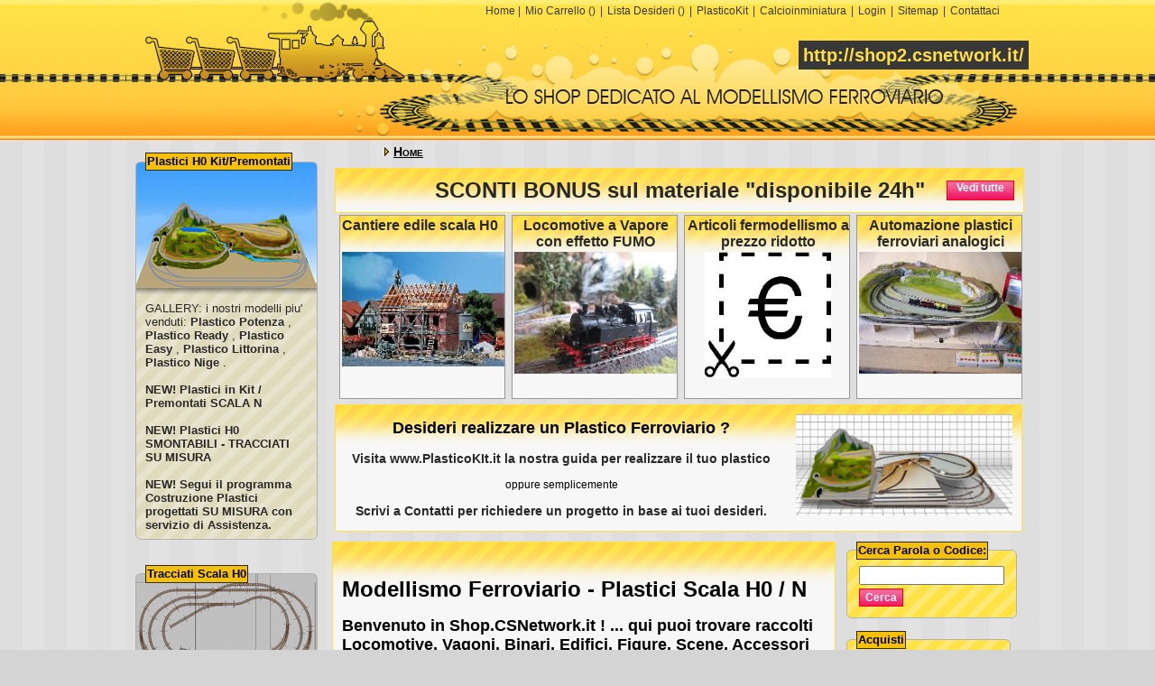

--- FILE ---
content_type: text/html
request_url: http://shop2.csnetwork.it/index.html
body_size: 18064
content:
<!DOCTYPE html PUBLIC "-//W3C//DTD XHTML 1.0 Transitional//EN" "http://www.w3.org/TR/xhtml1/DTD/xhtml1-transitional.dtd">
<html xmlns="http://www.w3.org/1999/xhtml">
<head>
<meta http-equiv="Content-Type" content="text/html; charset=iso-8859-1" />
<title>CSN - Modellismo Ferroviario Vendita online Shop.csnetwork.it</title>
<meta name="Author" content="Gonetwork srl" />
<meta name="description" content="Shop.CSNetwork.it - Home - Modellismo Ferroviario Vendita on-line Shop Fermodellismo" />
<meta name="keywords" content="Modellismo Ferroviario, fermodellismo, ferromodellismo, trenini, plastici ferroviari, scala h0, scala N, " />
<meta name="robots" content="index,follow" />
<meta name="classification" content="modellismo ferroviario" />
<meta name="revisit-after" content="15 DAYS" />
<meta name="language" content="italian" />
<meta http-equiv="pragma" content="no-cache" />
<meta http-equiv="Cache-control" content="no-cache" />
<meta name="MSSmartTagsPreventParsing" content="true" />
<meta name="verify-v1" content="nRBnuQAXvL7FepcPeatYs0PluFqytrAvSWFZr8Jrfrs=" />
<meta name="robots" content="noodp" />
<meta name="robots" content="twiceler" />

<!--
<GNKEY01:/>
<GNKEY02:/>
<GNKEY03:/>
<GNKEY04:/>
<GNKEY05:/>
<GNKEY06:/>
<GNKEY07:/>
<GNKEY08:/>
<GNKEY09:/>
--> 

   	<link rel="stylesheet" media="screen" type="text/css" href="/styles/style-poi.css" />
    <link rel="stylesheet" media="screen" type="text/css" href="/styles/menu.css" />
	<link rel="stylesheet" media="screen" type="text/css" href="/styles/pc.css" />
    <link rel="stylesheet" media="print" type="text/css" href="/styles/print.css" />




<script type="text/javascript">

  var _gaq = _gaq || [];
  _gaq.push(['_setAccount', 'UA-1397560-11']);
  _gaq.push(['_setDomainName', '.csnetwork.it']);
  _gaq.push(['_trackPageview']);

  (function() {
    var ga = document.createElement('script'); ga.type = 'text/javascript'; ga.async = true;
    ga.src = ('https:' == document.location.protocol ? 'https://ssl' : 'http://www') + '.google-analytics.com/ga.js';
    var s = document.getElementsByTagName('script')[0]; s.parentNode.insertBefore(ga, s);
  })();

</script>

</head>

<body>
<div id="sfondo_head">   
<!-- HEADER -->
<div id="header">
<div class="menutop">
		<span>Home</span> | <a href="http://shop2.csnetwork.it/utenti/carrello.php"  title="Il tuo Carrello Shop.CSNetwork">Mio Carrello ()</a> | <a href="http://shop2.csnetwork.it/utenti/desideri.php"  title="La tua Lista dei Desideri">Lista Desideri ()</a> | <a href="https://www.plasticokit.it/"  target="_blank"  title="La guida per realizzare il tuo plastico ferroviario">PlasticoKit</a> | <a href="https://www.calcioinminiatura.it/"  target="_blank"  title="Diffusione Subbuteo e Calcio Tavolo">Calcioinminiatura</a> | <a href="http://shop2.csnetwork.it/users/index.php"  title="Effettua il Login ed utilizza le funzioni avanzate">Login</a> | <a href="http://shop2.csnetwork.it/sitemap.php"  title="Mappa del sito">Sitemap</a> | <a href="http://shop2.csnetwork.it/scrive.php"  target="_blank"  title="Scrivi allo Staff di Shop.CSNetwork.it">Contattaci</a> </div>

   	 

	<div class="logo">
	<a href="http://shop2.csnetwork.it/" title="shop2.csnetwork.it Modellismo Ferroviario "><img width="750" src="http://shop2.csnetwork.it/images/logo_shop_print.jpg" alt="shop2.csnetwork.it Modellismo Ferroviario " /></a>
	</div>

          
    
   

  


<div class="benvenuto"> <a href="http://shop2.csnetwork.it/index.html" title="Modellismo Ferroviario - Trenini e Plastici Ferroviari">http://shop2.csnetwork.it/</a>
</div>


</div>	
<!--FINE  HEADER -->
</div>
<!-- CONTAINER -->
<div id="container">

<!-- WRAPPER -->
<div id="wrapper">
  




 
   	

	



<!-- left -->
<div id="left">




<!--<div class="no_opacity">Benvenuto nel nostro Negozio on-line di Modellismo Ferroviario!</div>-->

   
   
    

      <br />
 
    	 
      
            <fieldset style="width:180px; background:url('/immagini/p1.jpg');">
<legend><strong>Plastici H0 Kit/Premontati</strong></legend>
<div style="margin-top:140px;">
<a href="http://shop2.csnetwork.it/ita/cataloghi/scala_ho/trenini/plastici/galleria/tema.htm"  title="plastico ferroviario smontabile... il sogno di molti i fermodellisti!">GALLERY:  i nostri modelli piu' venduti: <b>Plastico Potenza</b> , <b>Plastico Ready</b> , <b>Plastico Easy</b> ,  <b>Plastico Littorina</b> , <b>Plastico Nige </b></a> .
    <br />
 
    <br /> <a href="http://shop2.csnetwork.it/ita/cataloghi/scala_ho/trenini/n_plastici_e_kit/22000/catalogo.htm"  title="Il Plastico ferroviario in Scala N"><b>NEW! Plastici in Kit / Premontati SCALA N</b></a>
    
        <br /> <br /> <a href="http://shop2.csnetwork.it/ita/cataloghi/scala_ho/trenini/plastici_montati_e_kit/2000/catalogo.htm"  title="Il Plastico ferroviario Scala H0"><b>NEW! Plastici H0 SMONTABILI - TRACCIATI SU MISURA</b></a>
        
                <br /> <br /> <a href="https://www.plasticokit.it/i-plastici-ferroviari-di-csnetwork/" target="_blank" title="Costruzione Plastico a FASI: suddividi tempi e costi come preferisci."><b>NEW! Segui il programma Costruzione Plastici progettati SU MISURA con servizio di Assistenza.</b></a>
        
  	 </div>
     </fieldset>  	 
   
   <br />
   
   <br />
      
            <fieldset style="width:180px; background:url('/immagini/p3.jpg');">
<legend><strong>Tracciati Scala H0</strong></legend>
<div style="margin-top:110px;">
		<a href="http://shop2.csnetwork.it/ita/cataloghi/scala_ho/trenini/plastici/tracciati-profi/tema.htm" title="Tracciati Fleischmann Profi"><span style="font-size:12px; font-weight:bold;"><img src="/images/logo_fleischmann.png" alt="Fleischmann" style="height:20px;" /> Tracciati Fleischmann Profi</span></a>
        <br /><br />

        <a href="http://shop2.csnetwork.it/ita/cataloghi/scala_ho/trenini/plastici/roco-line/tema.htm" title="Tracciati Roco Line"><span style="font-size:12px; font-weight:bold;"><img src="/images/logo_roco.png" alt="Roco" style="height:20px;" /> Tracciati Roco Line</span></a>


        <br /><br />
        <a href="http://shop2.csnetwork.it/ita/cataloghi/scala_ho/trenini/plastici/tracciati-geoline/tema.htm" title="Tracciati Roco Geoline"><span style="font-size:12px; font-weight:bold;"><img src="/images/logo_roco.png" alt="Roco" style="height:20px;" /> Tracciati Roco Geoline</span></a>
        <br /><br />

        <a href="http://shop2.csnetwork.it/ita/cataloghi/scala_ho/trenini/plastici/tracciati-piko/tema.htm" title="Tracciati Piko e vari H0"><span style="font-size:12px; font-weight:bold;"><img src="/images/logo-csnetwork.png" alt="scala H0" style="height:20px;" />Tracciati VARI</span></a>
        <br /><br />



         
  	 </div>
     </fieldset>  	 
   
   <br />
   <fieldset style="width:180px; ">
   
 <legend><strong>Tracciati Scala N</strong></legend>
<div>
		<a href="http://shop2.csnetwork.it/ita/cataloghi/scala_ho/trenini/plastici/tracciati-piccolo/tema.htm" title="Tracciati Fleischmann Profi"><span style="font-size:12px; font-weight:bold;"><img src="/images/logo_fleischmann.png" alt="Fleischmann" style="height:20px;" /> Tracciati Fleischmann Piccolo</span></a>

         
  	 </div>
     </fieldset>  	 
   
   <br />
 
 
   
     <fieldset style="width:180px; background:url('/immagini/p2.jpg');">
<legend><strong style="font-size:90%">Costruzione plastici ferroviari</strong></legend>
<div style="margin-top:110px; text-align:center;">
		<span style="font-size:16px; color:#333;">Vuoi realizzare un plastico ferroviario?</span>
        <br /><br />
        <span style="font-size:16px; font-weight:bold; background-color:#FF99FF" ><a href="http://shop2.csnetwork.it/scrive.php?questionario=si" title="Costruzione/progettazione plastico ferroviario">Noi ti possiamo aiutare! <br />Scrivi a contatti</a></span>
         
  	 </div>
     </fieldset>  	 
   
 
   
   <br />
 

<!--

          <fieldset style="width:180px;">
<legend><strong>Novita' a catalogo</strong></legend>
Novita' ordinabili<br />
  <b><a href="/ita/cataloghi/scala_ho/trenini/plastici/arrivinew/tema.htm" title="Arrivi modellismo ferroviario">Novita' SCALA H0 >>></a></b>  <br />
  <b><a href="/ita/cataloghi/scala_ho/trenini/plastici/arrivinew-n/tema.htm" title="Arrivi modellismo ferroviario">Novita' SCALA N  >>></a></b> <br />
    <b><a href="/ita/cataloghi/scala_ho/trenini/plastici/arrivinew-g/tema.htm" title="Arrivi modellismo ferroviario">Novita' generali >>></a></b>  <br />

  	 </fieldset>  	 
    

      <br />

           <fieldset style="width:180px;">
<legend><strong>Ultimi Arrivi</strong></legend>
Disponibili per spedizione 24h<br />
  <b><a href="/ita/cataloghi/scala_ho/trenini/plastici/arrivi/tema.htm" title="Arrivi modellismo ferroviario">SCALA H0 >>></a></b>  <br />
  <b><a href="/ita/cataloghi/scala_ho/trenini/plastici/arrivi-n/tema.htm" title="Arrivi modellismo ferroviario">SCALA N  >>></a></b> <br />
    <b><a href="/ita/cataloghi/scala_ho/trenini/plastici/arrivi-g/tema.htm" title="Arrivi modellismo ferroviario">generali >>></a></b>  <br />

  	 </fieldset>  	 
   
   
   <br />    -->   
   <br />
      
      
   
      
	   <div id="leftmenu">
       

       
     

<fieldset>
<legend><strong><a href="/sitemap.php">Tutte le Categorie</a></strong></legend>
<ul>
<li><a class="left1" href="http://shop2.csnetwork.it/ita/cataloghi/scala_ho/trenini/plastici/0/catalogo.htm"  title="Cataloghi trenini scala HO suddivisi per marca e tipologia">Scala H0 + Generali</a></li><li><a class="left1" href="http://shop2.csnetwork.it/ita/cataloghi/scala_h0/trenini/plastici_montati_e_kit/2000/catalogo.htm"  title="Plastici montati e kit">Plastici e kit</a></li><li><a class="left1" href="http://shop2.csnetwork.it/ita/cataloghi/scala_h0/trenini/startset/900/catalogo.htm"  title="Startset">Startset</a></li><li><a class="left1" href="http://shop2.csnetwork.it/ita/cataloghi/scala_h0/trenini/rotabili_locomotive_vagoni/1/catalogo.htm"  title="Rotabili Locomotive Vagoni">Locomotive vagoni</a></li><li><a class="left1" href="http://shop2.csnetwork.it/ita/cataloghi/scala_h0/trenini/binari_scambi_linee/20/catalogo.htm"  title="Binari Scambi Linee">Binari e accessori</a></li><li><a class="left1" href="http://shop2.csnetwork.it/ita/cataloghi/scala_h0/trenini/digitale/23/catalogo.htm"  title="Digitale">Digitale DCC</a></li><li><a class="left1" href="http://shop2.csnetwork.it/ita/cataloghi/scala_h0/trenini/costruzione_plastico/200/catalogo.htm"  title="Costruzione plastico">Costruzione plastico</a></li><li><a class="left1" href="http://shop2.csnetwork.it/ita/cataloghi/scala_h0/trenini/elettricita_e_sistemi_analogici/1100/catalogo.htm"  title="Elettricita' e Sistemi Analogici">Elettricità /Sist. Analogici</a></li><li><a class="left1" href="http://shop2.csnetwork.it/ita/cataloghi/scala_h0/trenini/elementi_paesaggio/800/catalogo.htm"  title="Elementi Paesaggio">Elementi Paesaggio</a></li><li><a class="left1" href="http://shop2.csnetwork.it/ita/cataloghi/scala_h0/trenini/edifici/699/catalogo.htm"  title="Edifici">Edifici</a></li><li><a class="left1" href="http://shop2.csnetwork.it/ita/cataloghi/scala_h0/trenini/automezzi_auto_moto_camion_barche_aerei/50/catalogo.htm"  title="Automezzi Auto Moto Camion barche aerei">Auto e mezzi di trasporto</a></li><li><a class="left1" href="http://shop2.csnetwork.it/ita/cataloghi/scala_h0/trenini/figure_e_scene_in_miniatura/30/catalogo.htm"  title="Figure e Scene in miniatura">Figure</a></li><li><a class="left1" href="http://shop2.csnetwork.it/ita/cataloghi/subbuteo/squadre/varie/99999/catalogo.htm"  title="Varie">Varie</a></li><li><a class="left1" href="http://shop2.csnetwork.it/ita/cataloghi/scala_h0/trenini/prodotti_per_modellismo/10000/catalogo.htm"  title="Prodotti per Modellismo">Prodotti Modellismo</a></li><li><a class="left1" href="http://shop2.csnetwork.it/ita/cataloghi/scala_h0/trenini/attrezzi_modellismo/10005/catalogo.htm"  title="Attrezzi Modellismo">Attrezzi Modellismo</a></li><li><a class="left1" href="http://shop2.csnetwork.it/ita/cataloghi/scala_h0/trenini/scala_n/20000/catalogo.htm"  title="SCALA N">Scala N</a></li><li><a class="left1" href="http://shop2.csnetwork.it/ita/cataloghi/scala_h0/trenini/libri_riviste_poster/1000/catalogo.htm"  title="Libri Riviste, Poster">Libri-Posters</a></li><li><a class="left1" href="http://shop2.csnetwork.it/ita/cataloghi/subbuteo/squadre/subbuteo_calcio_tavolo/88888/catalogo.htm"  title="Subbuteo Calcio Tavolo">Subbuteo Calcio Tavolo</a></li></ul>
 </fieldset>  



 
 <br />
     
   

    <fieldset style="width:180px; background:#ffffff; ">
<legend><strong>Altri Prodotti </strong></legend> Subbuteo, Zeugo, Calcio da tavolo <br />
 
 
    
		 		 
		 <div class="loghipiccoli" >
		 <a href="http://shop2.csnetwork.it/ita/cataloghi/subbuteo/squadre/calcio_da_tavolo/89000/catalogo.htm"  title="Squadre Subbuteo Calcio tavolo Calcioinminiatura" >
        
		<img src="/images/CALCIOMINIATURAnew400x100tra.png"   alt="Calcioinminiatura" />
         
	        </a> 
         </div>
  
			 
			 
			 
			 
	 		 
		 <div class="loghipiccoli" >
		 <a href="http://shop2.csnetwork.it/ita/cataloghi/subbuteo/squadre/calcio_da_tavolo/89000/catalogo.htm"  title="Squadre Subbuteo Calcio tavolo Subbuteo" >
        
		<img src="/images/logo-subbuteo.png"   alt="Subbuteo" />
         
	        </a> 
         </div>
  
			 
			 
			 
			 
	 		 
		 <div class="loghipiccoli" >
		 <a href="http://shop2.csnetwork.it/ita/cataloghi/subbuteo/squadre/calcio_da_tavolo/89000/catalogo.htm"  title="Squadre Subbuteo Calcio tavolo TopSpin" >
        
		<img src="/images/logo-topspin.png"   alt="TopSpin" />
         
	        </a> 
         </div>
  
			 
			 
			 
			 
	 		 
		 <div class="loghipiccoli" >
		 <a href="http://shop2.csnetwork.it/ita/cataloghi/subbuteo/squadre/calcio_da_tavolo/89000/catalogo.htm"  title="Squadre Subbuteo Calcio tavolo Zeugo" >
        
		<img src="/images/logo-zeugo.png"   alt="Zeugo" />
         
	        </a> 
         </div>
  
			 
			 
			 
			 
		
 
 	</fieldset>     
   
      
   <br />
 
   
        <fieldset style="width:180px;">
<legend><strong>Area Tecnica</strong></legend>
	
     
     <a href="https://www.plasticokit.it/" target="_blank" title="PlasticoKit  New!">
      <img src="/images/plasticokit180.jpg" alt="Area tecnica modellismo ferroviario" width="180px"/>
     Visita la nostra sezione informativa dedicata alla realizzazione dei Plastici Ferroviari in Scala H0 / N
     e del modellismo ferroviario con Video, Immagini e Foto. </a>
    
    
    
    	</fieldset>	 
 
   <br />
 
    <fieldset style="width:180px;">
<legend><strong><a href="/ita/cataloghi/scala_ho/trenini/plastici/0/catalogo.htm">Marche</a></strong></legend>
 
 
    
		 		 
		 <div class="loghipiccoli" >
		 <a href="http://shop2.csnetwork.it/ita/acme/scala_h0/trenini/plastici/0/catalogo.htm"  title="Modellismo Ferroviario ACME" >
        
		<img src="/images/logo-acme.png"   alt="ACME" />
         
	        </a> 
         </div>
  
			 
			 
			 
			 
	 		 
		 <div class="loghipiccoli" >
		 <a href="http://shop2.csnetwork.it/ita/artitec/scala_h0/trenini/plastici/0/catalogo.htm"  title="Modellismo Ferroviario Artitec" >
        
		<img src="/images/logo-artitec.png"   alt="Artitec" />
         
	        </a> 
         </div>
  
			 
			 
			 
			 
	 		 
		 <div class="loghipiccoli" >
		 <a href="http://shop2.csnetwork.it/ita/auhagen/scala_h0/trenini/plastici/0/catalogo.htm"  title="Modellismo Ferroviario Auhagen" >
        
		<img src="/images/logo-auhagen.png"   alt="Auhagen" />
         
	        </a> 
         </div>
  
			 
			 
			 
			 
	 		 
		 <div class="loghipiccoli" >
		 <a href="http://shop2.csnetwork.it/ita/brawa/scala_h0/trenini/plastici/0/catalogo.htm"  title="Modellismo Ferroviario Brawa" >
        
		<img src="/images/logo-brawa.png"   alt="Brawa" />
         
	        </a> 
         </div>
  
			 
			 
			 
			 
	 		 
		 <div class="loghipiccoli" >
		 <a href="http://shop2.csnetwork.it/ita/brekina/scala_h0/trenini/plastici/0/catalogo.htm"  title="Modellismo Ferroviario Brekina" >
        
		<img src="/images/logo-brekina.png"   alt="Brekina" />
         
	        </a> 
         </div>
  
			 
			 
			 
			 
	 		 
		 <div class="loghipiccoli" >
		 <a href="http://shop2.csnetwork.it/ita/bub/scala_h0/trenini/plastici/0/catalogo.htm"  title="Modellismo Ferroviario BUB" >
        
		<img src="/images/logo-bub.png"   alt="BUB" />
         
	        </a> 
         </div>
  
			 
			 
			 
			 
	 		 
		 <div class="loghipiccoli" >
		 <a href="http://shop2.csnetwork.it/ita/busch/scala_h0/trenini/plastici/0/catalogo.htm"  title="Modellismo Ferroviario Busch" >
        
		<img src="/images/logo-busch.png"   alt="Busch" />
         
	        </a> 
         </div>
  
			 
			 
			 
			 
	 		 
		 <div class="loghipiccoli" >
		 <a href="http://shop2.csnetwork.it/ita/csnetwork/scala_h0/trenini/plastici/0/catalogo.htm"  title="Modellismo Ferroviario CSNetwork" >
        
		<img src="/images/logo-csnetwork.png"   alt="CSNetwork" />
         
	        </a> 
         </div>
  
			 
			 
			 
			 
	 		 
		 <div class="loghipiccoli" >
		 <a href="http://shop2.csnetwork.it/ita/digikeijs/scala_h0/trenini/plastici/0/catalogo.htm"  title="Modellismo Ferroviario digikeijs" >
        
		<img src="/images/logo-digikeijs.png"   alt="digikeijs" />
         
	        </a> 
         </div>
  
			 
			 
			 
			 
	 		 
		 <div class="loghipiccoli" >
		 <a href="http://shop2.csnetwork.it/ita/essemme/scala_h0/trenini/plastici/0/catalogo.htm"  title="Modellismo Ferroviario Essemme" >
        
		<img src="/images/logo-essemme.png"   alt="Essemme" />
         
	        </a> 
         </div>
  
			 
			 
			 
			 
	 		 
		 <div class="loghipiccoli" >
		 <a href="http://shop2.csnetwork.it/ita/esu/scala_h0/trenini/plastici/0/catalogo.htm"  title="Modellismo Ferroviario ESU" >
        
		<img src="/images/logo-esu.png"   alt="ESU" />
         
	        </a> 
         </div>
  
			 
			 
			 
			 
	 		 
		 <div class="loghipiccoli" >
		 <a href="http://shop2.csnetwork.it/ita/faller/scala_h0/trenini/plastici/0/catalogo.htm"  title="Modellismo Ferroviario Faller" >
        
		<img src="/images/logo-faller.png"   alt="Faller" />
         
	        </a> 
         </div>
  
			 
			 
			 
			 
	 		 
		 <div class="loghipiccoli" >
		 <a href="http://shop2.csnetwork.it/ita/fleischmann/scala_h0/trenini/plastici/0/catalogo.htm"  title="Modellismo Ferroviario Fleischmann" >
        
		<img src="/images/logo_fleischmann.png"   alt="Fleischmann" />
         
	        </a> 
         </div>
  
			 
			 
			 
			 
	 		 
		 <div class="loghipiccoli" >
		 <a href="http://shop2.csnetwork.it/ita/heki/scala_h0/trenini/plastici/0/catalogo.htm"  title="Modellismo Ferroviario Heki" >
        
		<img src="/images/logo-heki.png"   alt="Heki" />
         
	        </a> 
         </div>
  
			 
			 
			 
			 
	 		 
		 <div class="loghipiccoli" >
		 <a href="http://shop2.csnetwork.it/ita/herpa/scala_h0/trenini/plastici/0/catalogo.htm"  title="Modellismo Ferroviario Herpa" >
        
		<img src="/images/logo-herpa.png"   alt="Herpa" />
         
	        </a> 
         </div>
  
			 
			 
			 
			 
	 		 
		 <div class="loghipiccoli" >
		 <a href="http://shop2.csnetwork.it/ita/hornby/scala_h0/trenini/plastici/0/catalogo.htm"  title="Modellismo Ferroviario Hornby" >
        
		<img src="/images/logo-hornby.png"   alt="Hornby" />
         
	        </a> 
         </div>
  
			 
			 
			 
			 
	 		 
		 <div class="loghipiccoli" >
		 <a href="http://shop2.csnetwork.it/ita/jordan/scala_h0/trenini/plastici/0/catalogo.htm"  title="Modellismo Ferroviario Jordan" >
        
		<img src="/images/logo-jordan.png"   alt="Jordan" />
         
	        </a> 
         </div>
  
			 
			 
			 
			 
	 		 
		 <div class="loghipiccoli" >
		 <a href="http://shop2.csnetwork.it/ita/kato/scala_h0/trenini/plastici/0/catalogo.htm"  title="Modellismo Ferroviario Kato" >
        
		<img src="/images/logo-kato.png"   alt="Kato" />
         
	        </a> 
         </div>
  
			 
			 
			 
			 
	 		 
		 <div class="loghipiccoli" >
		 <a href="http://shop2.csnetwork.it/ita/kibri/scala_h0/trenini/plastici/0/catalogo.htm"  title="Modellismo Ferroviario Kibri" >
        
		<img src="/images/logo-kibri.png"   alt="Kibri" />
         
	        </a> 
         </div>
  
			 
			 
			 
			 
	 		 
		 <div class="loghipiccoli" >
		 <a href="http://shop2.csnetwork.it/ita/liliput/scala_h0/trenini/plastici/0/catalogo.htm"  title="Modellismo Ferroviario Liliput" >
        
		<img src="/images/logo-liliput.png"   alt="Liliput" />
         
	        </a> 
         </div>
  
			 
			 
			 
			 
	 		 
		 <div class="loghipiccoli" >
		 <a href="http://shop2.csnetwork.it/ita/lima/scala_h0/trenini/plastici/0/catalogo.htm"  title="Modellismo Ferroviario Lima" >
        
		<img src="/images/logo-lima.png"   alt="Lima" />
         
	        </a> 
         </div>
  
			 
			 
			 
			 
	 		 
		 <div class="loghipiccoli" >
		 <a href="http://shop2.csnetwork.it/ita/modelcraft/scala_h0/trenini/plastici/0/catalogo.htm"  title="Modellismo Ferroviario ModelCraft" >
        
		<img src="/images/logo-modelcraft.png"   alt="ModelCraft" />
         
	        </a> 
         </div>
  
			 
			 
			 
			 
	 		 
		 <div class="loghipiccoli" >
		 <a href="http://shop2.csnetwork.it/ita/mrhobby/scala_h0/trenini/plastici/0/catalogo.htm"  title="Modellismo Ferroviario MrHobby" >
        
		<img src="/images/logo-mrhobby.png"   alt="MrHobby" />
         
	        </a> 
         </div>
  
			 
			 
			 
			 
	 		 
		 <div class="loghipiccoli" >
		 <a href="http://shop2.csnetwork.it/ita/noch/scala_h0/trenini/plastici/0/catalogo.htm"  title="Modellismo Ferroviario Noch" >
        
		<img src="/images/logo-noch.png"   alt="Noch" />
         
	        </a> 
         </div>
  
			 
			 
			 
			 
	 		 
		 <div class="loghipiccoli" >
		 <a href="http://shop2.csnetwork.it/ita/piko/scala_h0/trenini/plastici/0/catalogo.htm"  title="Modellismo Ferroviario Piko" >
        
		<img src="/images/logo-piko.png"   alt="Piko" />
         
	        </a> 
         </div>
  
			 
			 
			 
			 
	 		 
		 <div class="loghipiccoli" >
		 <a href="http://shop2.csnetwork.it/ita/preiser/scala_h0/trenini/plastici/0/catalogo.htm"  title="Modellismo Ferroviario Preiser" >
        
		<img src="/images/logo-preiser.png"   alt="Preiser" />
         
	        </a> 
         </div>
  
			 
			 
			 
			 
	 		 
		 <div class="loghipiccoli" >
		 <a href="http://shop2.csnetwork.it/ita/roco/scala_h0/trenini/plastici/0/catalogo.htm"  title="Modellismo Ferroviario Roco" >
        
		<img src="/images/logo_roco.png"   alt="Roco" />
         
	        </a> 
         </div>
  
			 
			 
			 
			 
	 		 
		 <div class="loghipiccoli" >
		 <a href="http://shop2.csnetwork.it/ita/schuco/scala_h0/trenini/plastici/0/catalogo.htm"  title="Modellismo Ferroviario Schuco" >
        
		<img src="/images/logo-schuco.png"   alt="Schuco" />
         
	        </a> 
         </div>
  
			 
			 
			 
			 
	 		 
		 <div class="loghipiccoli" >
		 <a href="http://shop2.csnetwork.it/ita/seuthe/scala_h0/trenini/plastici/0/catalogo.htm"  title="Modellismo Ferroviario Seuthe" >
        
		<img src="/images/logo-seuthe.png"   alt="Seuthe" />
         
	        </a> 
         </div>
  
			 
			 
			 
			 
	 		 
		 <div class="loghipiccoli" >
		 <a href="http://shop2.csnetwork.it/ita/sommerfeldt/scala_h0/trenini/plastici/0/catalogo.htm"  title="Modellismo Ferroviario Sommerfeldt" >
        
		<img src="/images/logo-sommerfeldt.png"   alt="Sommerfeldt" />
         
	        </a> 
         </div>
  
			 
			 
			 
			 
	 		 
		 <div class="loghipiccoli" >
		 <a href="http://shop2.csnetwork.it/ita/tillig/scala_h0/trenini/plastici/0/catalogo.htm"  title="Modellismo Ferroviario Tillig" >
        
		<img src="/images/logo-tillig.png"   alt="Tillig" />
         
	        </a> 
         </div>
  
			 
			 
			 
			 
	 		 
		 <div class="loghipiccoli" >
		 <a href="http://shop2.csnetwork.it/ita/uhlenbrock/scala_h0/trenini/plastici/0/catalogo.htm"  title="Modellismo Ferroviario Uhlenbrock" >
        
		<img src="/images/logo-uhlenbrock.png"   alt="Uhlenbrock" />
         
	        </a> 
         </div>
  
			 
			 
			 
			 
	 		 
		 <div class="loghipiccoli" >
		 <a href="http://shop2.csnetwork.it/ita/vallejo/scala_h0/trenini/plastici/0/catalogo.htm"  title="Modellismo Ferroviario Vallejo" >
        
		<img src="/images/logo-vallejo.png"   alt="Vallejo" />
         
	        </a> 
         </div>
  
			 
			 
			 
			 
	 		 
		 <div class="loghipiccoli" >
		 <a href="http://shop2.csnetwork.it/ita/viessmann/scala_h0/trenini/plastici/0/catalogo.htm"  title="Modellismo Ferroviario Viessmann" >
        
		<img src="/images/logo-viessmann.png"   alt="Viessmann" />
         
	        </a> 
         </div>
  
			 
			 
			 
			 
	 		 
		 <div class="loghipiccoli" >
		 <a href="http://shop2.csnetwork.it/ita/vollmer/scala_h0/trenini/plastici/0/catalogo.htm"  title="Modellismo Ferroviario Vollmer" >
        
		<img src="/images/logo-vollmer.png"   alt="Vollmer" />
         
	        </a> 
         </div>
  
			 
			 
			 
			 
	 		 
		 <div class="loghipiccoli" >
		 <a href="http://shop2.csnetwork.it/ita/wiking/scala_h0/trenini/plastici/0/catalogo.htm"  title="Modellismo Ferroviario Wiking" >
        
		<img src="/images/logo-wiking.png"   alt="Wiking" />
         
	        </a> 
         </div>
  
			 
			 
			 
			 
	 		 
		 <div class="loghipiccoli" >
		 <a href="http://shop2.csnetwork.it/ita/windigipet/scala_h0/trenini/plastici/0/catalogo.htm"  title="Modellismo Ferroviario Windigipet" >
        
		<img src="/images/logo-windigipet.png"   alt="Windigipet" />
         
	        </a> 
         </div>
  
			 
			 
			 
			 
		
 
 	</fieldset>	 
    
    
    <br />
        <fieldset style="width:180px;">
<legend><strong>Scala H0</strong></legend>
    Salvo diversa esplicita indicazione i prodotti nello Shop sono tutti in <br />Scala H0 = Scala 1/87
    <br /><br />
    <a href="http://shop2.csnetwork.it/ita/cataloghi/scala_ho/trenini/scala_n/20000/catalogo.htm">Vedi i prodotti Scala N</a>
    
    	</fieldset>	 
        
        
        
      
            
  
  
     </div> 
     
     
        
    
   
   
 
	 
</div>

</div>
<!-- FINE LEFT -->

<!-- WRAPCONTENUTO -->
<div id="wrap">

<!-- CONTENUTO -->
<div id="contenuto">


<div class="breadcrumb">
Home</div>






	 

<div id="idee_plastico_top" style="padding:5px;">
    <div style="text-align:center;">
        <div class="alert" style="width:auto !important; padding:0px;">
            <h1 style="margin:5px; padding:5px;"> <a href="http://shop2.csnetwork.it/ita/cataloghi/scala_ho/trenini/plastici/bonus/tema.htm">SCONTI BONUS sul materiale "disponibile 24h"</a> </h1>
            
        <a class="btn" href="/idee_per_il_plastico.php" style="padding:0px 10px 0px 10px;float:right; margin-top:-35px; margin-right:10px;">
            Vedi tutte
            </a>
        </div>
    </div>
	                <div class="prodlista" style="margin-left:5px; text-align:center;">
        
            <a href="http://shop2.csnetwork.it/ita/cataloghi/scala_ho/trenini/plastici/cantiere-edile/tema.htm" target="blank" title="Vedi il tema:Cantiere edile scala H0">
                <span>
                    <strong style="font-size:16px;">Cantiere edile scala H0</strong>
                </span>
                <img src="/immagini_temi/th_Faller_130263_6440.jpg" alt="" />
                
            </a>
        </div>
                <div class="prodlista" style="margin-left:5px; text-align:center;">
        
            <a href="http://shop2.csnetwork.it/ita/cataloghi/scala_ho/trenini/plastici/fumo/tema.htm" target="blank" title="Vedi il tema:Locomotive a Vapore con effetto FUMO">
                <span>
                    <strong style="font-size:16px;">Locomotive a Vapore con effetto FUMO</strong>
                </span>
                <img src="/immagini_temi/th_21268935it.jpg" alt="" />
                
            </a>
        </div>
                <div class="prodlista" style="margin-left:5px; text-align:center;">
        
            <a href="http://shop2.csnetwork.it/ita/cataloghi/scala_ho/trenini/plastici/5000sconti/tema.htm" target="blank" title="Vedi il tema:Articoli fermodellismo a prezzo ridotto">
                <span>
                    <strong style="font-size:16px;">Articoli fermodellismo a prezzo ridotto</strong>
                </span>
                <img src="/immagini_temi/th_simbolo-dell&-39.jpg" alt="" />
                
            </a>
        </div>
                <div class="prodlista" style="margin-left:5px; text-align:center;">
        
            <a href="http://shop2.csnetwork.it/ita/cataloghi/scala_ho/trenini/plastici/automazione/tema.htm" target="blank" title="Vedi il tema:Automazione plastici ferroviari analogici">
                <span>
                    <strong style="font-size:16px;">Automazione plastici ferroviari analogici</strong>
                </span>
                <img src="/immagini_temi/th_CSNetwork_PLKITmin3d_37741.jpg" alt="" />
                
            </a>
        </div>
        </div>
<div class="clear"></div>




<div id="plastici_top" style="padding:5px; width:762px">
    <div style="text-align:center;">
        <div class="alert" style="width:auto !important; padding:0px;">
        
        <div style="float:right; margin:10px">
        <a href="/scrive.php?questionario=si" ><img src="/immagini/plstico_fette_web.jpg" width="240px"/></a>
        </div>
        
          <h2>Desideri realizzare un Plastico Ferroviario ? </h2> 
            
        
              <h3>  <a href="https://www.plasticokit.it/i-plastici-ferroviari-di-csnetwork/" target="_blank" >
            Visita www.PlasticoKIt.it la nostra guida per realizzare il tuo plastico
            </a>  </h3> 
        
            <p>oppure semplicemente    </p>
        
           <h3>  <a href="/scrive.php?questionario=si" >
            Scrivi a Contatti per richiedere un progetto in base ai tuoi desideri.
            </a>  </h3>  
             
    </div>
	  
</div>
<div class="clear"></div>




<div class="ban728">





</div>
<div id="testo">
<div id="rightbanner"> 



<fieldset style="width:160px;">
<legend><b>Cerca Parola o Codice: </b></legend>

 
<form method="post" action="http://shop2.csnetwork.it/ita/cataloghi/scala_h0/trenini/plastici/0/catalogo.htm " >
 <table>

        
              <tr>
           	<td colspan="2">
           		<input name="cercacodice"  type="text" value="" size="18" />
            </td>
           	
           	
           	
           </tr> 
        
           <tr>
             <td>

<input class="btn" type="submit" value="Cerca" />

<a href="http://shop2.csnetwork.it/ita/cataloghi/scala_h0/trenini/plastici/0/cerca-.htm"></a>

		</td>
  </tr>
  </table>   
 </form>        


</fieldset><br />










     <fieldset style="width:160px;">
<legend><strong>Acquisti</strong></legend>

Inserisci i prodotti nel <a href="/utenti/carrello.php" target="carrello"><b>Carrello</b></a>  
e completa l'Acquisto con pochi click! <br />
<br />
 
 Tutti i prezzi sono IVA inclusa
  </fieldset>   
<br />

     <fieldset style="width:160px;">
<legend><strong>Desideri</strong></legend>
 Sposta nella tua <a href="/utenti/desideri.php" target="desideri"><b>Lista dei Desideri</b></a>  
 i prodotti che ti interessano e che forse acquisterai in seguito.
 
 </fieldset>  
<br /> 
 
      <fieldset style="width:160px;">
<legend><strong>Pagamenti</strong></legend>
 
  <a href="/conditions.php" target="_blank">
   <img src="/images/pagamenti.png" alt="Tipi di pagamento" /> <br /><br />
  
  <b>Pagamenti sicuri</b> con Paypal  -  Visa - Mastercard - American Express - Postepay - Discover - Carta Aura <br /> 
  <b>o con Bonifico Bancario o Contrassegno</b>.</a>
  <br /><br />

  <a href="http://www.paypal.it" target="_blank"><b>Accedi a PAYPAL per effettuare un pagamento</b></a>.
  </fieldset>  
<br /> 

      <fieldset style="width:160px;">
<legend><strong>Spedizioni e Consegna</strong></legend>
 Salvo diversa indicazione spediamo in 1-2 gg.<br />
 In base alla disponibilitï¿½ ed agli arrivi alcuni prodotti
 potrebbero richiedere 5-10 o piu' gg. lavorativi.<br /><br />
 <a href="/utenti/tempi.php" target="_blank">Maggiori Info >>></a>
  </fieldset>  
<br /> 


   
 
     <fieldset style="width:160px;">
<legend><strong>Informazioni</strong></legend>
  
  		<a class="cloud" href="http://shop2.csnetwork.it/istruzioni.php"  title="Presentazione">Chi siamo</a><br /><a class="cloud" href="http://shop2.csnetwork.it/conditions.php"  title="Come ottenere il meglio da questo Shop">Condizioni di acquisto</a><br /><a class="cloud" href="http://shop2.csnetwork.it/privacy.php"  title="Come rispettiamo la tua Privacy">Privacy</a><br /><a class="cloud" href="http://shop2.csnetwork.it/idee_per_il_plastico.php"  title="I nostri suggerimenti per il tuo plastico">Idee per il tuo plastico</a><br /><a class="cloud" href="http://shop2.csnetwork.it/offerte_modellismo_ferroviario.php"  title="Le nostre offerte speciali">Offerte</a><br /><a class="cloud" href="http://shop2.csnetwork.it/banner.php"  title="I Banner del nostro Shop">Link Amici</a><br />  <br />
 

 
 </fieldset>  


   <br />
   
   








</div>

<div class="alert">
<div style="font-family:Arial Narrow,Helvetica, sans-serif">
<h1>Modellismo Ferroviario - Plastici Scala H0 / N</h1>
<h2>Benvenuto in Shop.CSNetwork.it ! ... qui puoi trovare raccolti Locomotive, Vagoni, Binari, Edifici, Figure, Scene, Accessori per Plastici del treno ...<br />... delle migliori marche e a ottimo prezzo.</h2>
<h3>Ogni giorno inseriamo nuovi prodotti ... <a href="/users/newuser.php">Registrati e iscriviti alla Newsletter</a> , crea la tua <a href="/utenti/desideri.php">Lista dei Desideri</a> , inserisci i Prodotti nel <a href="/utenti/carrello.php">Carrello</a> e    ... torna a visitare questo sito dedicato al <b>Modellismo Ferroviario - Fermodellismo</b>!</h3>  
</div> 

</div>  
<div style="float:right;">
<b>NEW!</b> <a class="btn" href="/scalan.html">Vedi 'disponibili 24 h' Scala N.</a>
</div>
<div class="alert" >

<div style="font-family:Arial Narrow,Helvetica, sans-serif; font-size:24px;">
<b>8300 Articoli ordinabili SCALA H0, <br> 817 Articoli disponibili per "spedizione 24h" , <br> 690 Articoli con Sconto Bonus!:</b> 
<br> 


  
    Pagina&nbsp;&nbsp;
     	
	 <b>1</b>
	  	
	 		            <a  href="index.html?start=96">2</a>
         	
        
	   
	 
	   	
	 		            <a  href="index.html?start=192">3</a>
         	
        
	   
	 
	   	
	 		            <a  href="index.html?start=288">4</a>
         	
        
	   
	 
	   	
	 		            <a  href="index.html?start=384">5</a>
         	
        
	   
	 
	   	
	 		            <a  href="index.html?start=480">6</a>
         	
        
	   
	 
	   	
	 		            <a  href="index.html?start=576">7</a>
         	
        
	   
	 
	   	
	 		            <a  href="index.html?start=672">8</a>
         	
        
	   
	 
	   	
	 		            <a  href="index.html?start=768">9</a>
         	
        
	   
	 
	   	
	 		  				      
 


</div>  
</div> 

<div style="width:564px;">

                <div class="prodlista">
            

    	<center>
    
        <a href="/ita/plastici_con_paesaggio_grezzo/csnetwork/ready1-240x120fleis-gre/plastico_ready_3_new_240x120cm_paesaggio_grezzo/400777/prodotto.htm" title="Vedi Scheda CSNetwork ready1-240x120fleis-gre - Plastico Ready 3 NEW 240x120cm paesaggio grezzo CSNetwork - Scala  H0 " >
         
        
        
                
        <img src="/immagini/th_CSNetwork_ready1-240x120fleis-gre_41016.jpg" alt="Vedi Scheda CSNetwork ready1-240x120fleis-gre - Plastico Ready 3 NEW 240x120cm paesaggio grezzo CSNetwork - Scala  H0 " />
                
    	</a>
        </center>
        <span>
        <a href="/ita/plastici_con_paesaggio_grezzo/csnetwork/ready1-240x120fleis-gre/plastico_ready_3_new_240x120cm_paesaggio_grezzo/400777/prodotto.htm" title="Vedi Scheda CSNetwork ready1-240x120fleis-gre - Plastico Ready 3 NEW 240x120cm paesaggio grezzo CSNetwork - Scala  H0  - Prodotto con Sconto Bonus di  EUR!">
        <strong>CSNetwork - Plastico Ready 3 NEW 240x120cm paesaggio grezzo</strong>
        </a>
        </span>
                       <div class="xprezzo_hidden"> 
                   <div class="prezzo_hidden_dentro">
                       
           
           
           <a href="/ita/plastici_con_paesaggio_grezzo/csnetwork/ready1-240x120fleis-gre/plastico_ready_3_new_240x120cm_paesaggio_grezzo/400777/prodotto.htm" title="Vedi Scheda CSNetwork ready1-240x120fleis-gre - Plastico Ready 3 NEW 240x120cm paesaggio grezzo CSNetwork - Scala  H0  - Prodotto con Sconto Bonus di  EUR!">
           a  1950 &euro;           </a>
           </div>
           
           </div> 
    

    
    </div>


                <div class="prodlista">
            

    	<center>
    
        <a href="/ita/plastici_premontati_in_legno/csnetwork/ready1-240x120fleis-pre/plastico_ready_3_new_240x120cm_legno_premontato/384081/prodotto.htm" title="Vedi Scheda CSNetwork ready1-240x120fleis-pre - Plastico Ready 3 NEW 240x120cm legno premontato CSNetwork - Scala  H0 " >
         
        
        
                
        <img src="/immagini/th_CSNetwork_ready1-240x120fleis-pre_41004.jpg" alt="Vedi Scheda CSNetwork ready1-240x120fleis-pre - Plastico Ready 3 NEW 240x120cm legno premontato CSNetwork - Scala  H0 " />
                
    	</a>
        </center>
        <span>
        <a href="/ita/plastici_premontati_in_legno/csnetwork/ready1-240x120fleis-pre/plastico_ready_3_new_240x120cm_legno_premontato/384081/prodotto.htm" title="Vedi Scheda CSNetwork ready1-240x120fleis-pre - Plastico Ready 3 NEW 240x120cm legno premontato CSNetwork - Scala  H0  - Prodotto con Sconto Bonus di  EUR!">
        <strong>CSNetwork - Plastico Ready 3 NEW 240x120cm legno premontato</strong>
        </a>
        </span>
                       <div class="xprezzo_hidden"> 
                   <div class="prezzo_hidden_dentro">
                       
           
           
           <a href="/ita/plastici_premontati_in_legno/csnetwork/ready1-240x120fleis-pre/plastico_ready_3_new_240x120cm_legno_premontato/384081/prodotto.htm" title="Vedi Scheda CSNetwork ready1-240x120fleis-pre - Plastico Ready 3 NEW 240x120cm legno premontato CSNetwork - Scala  H0  - Prodotto con Sconto Bonus di  EUR!">
           a  1200 &euro;           </a>
           </div>
           
           </div> 
    

    
    </div>


                <div class="prodlista">
            

    	<center>
    
        <a href="/ita/plastici_kit_in_legno/csnetwork/pote3-240x120-kit/kit_legno_plastico_potenza_new_240x120cm/390387/prodotto.htm" title="Vedi Scheda CSNetwork pote3-240x120-kit - Kit legno Plastico Potenza NEW 240x120cm CSNetwork - Scala  H0 " >
         
        
        
                
        <img src="/immagini/th_CSNetwork_pote-240x120piko-pre_39282.jpg" alt="Vedi Scheda CSNetwork pote3-240x120-kit - Kit legno Plastico Potenza NEW 240x120cm CSNetwork - Scala  H0 " />
                
    	</a>
        </center>
        <span>
        <a href="/ita/plastici_kit_in_legno/csnetwork/pote3-240x120-kit/kit_legno_plastico_potenza_new_240x120cm/390387/prodotto.htm" title="Vedi Scheda CSNetwork pote3-240x120-kit - Kit legno Plastico Potenza NEW 240x120cm CSNetwork - Scala  H0  - Prodotto con Sconto Bonus di  EUR!">
        <strong>CSNetwork - Kit legno Plastico Potenza NEW 240x120cm</strong>
        </a>
        </span>
                       <div class="xprezzo_hidden"> 
                   <div class="prezzo_hidden_dentro">
                       
           
           
           <a href="/ita/plastici_kit_in_legno/csnetwork/pote3-240x120-kit/kit_legno_plastico_potenza_new_240x120cm/390387/prodotto.htm" title="Vedi Scheda CSNetwork pote3-240x120-kit - Kit legno Plastico Potenza NEW 240x120cm CSNetwork - Scala  H0  - Prodotto con Sconto Bonus di  EUR!">
           a  700 &euro;           </a>
           </div>
           
           </div> 
    

    
    </div>


                <div class="prodlista">
            

    	<center>
    
        <a href="/ita/plastici_premontati_in_legno/csnetwork/stazio240x80pre/plastico_stazione_fs_240x80_premontato/400856/prodotto.htm" title="Vedi Scheda CSNetwork stazio240x80pre - Plastico Stazione FS 240x80 premontato CSNetwork - Scala  H0 " >
         
        
        
                
        <img src="/immagini/th_CSNetwork_stazio240x80_41228.jpg" alt="Vedi Scheda CSNetwork stazio240x80pre - Plastico Stazione FS 240x80 premontato CSNetwork - Scala  H0 " />
                
    	</a>
        </center>
        <span>
        <a href="/ita/plastici_premontati_in_legno/csnetwork/stazio240x80pre/plastico_stazione_fs_240x80_premontato/400856/prodotto.htm" title="Vedi Scheda CSNetwork stazio240x80pre - Plastico Stazione FS 240x80 premontato CSNetwork - Scala  H0  - Prodotto con Sconto Bonus di  EUR!">
        <strong>CSNetwork - Plastico Stazione FS 240x80 premontato</strong>
        </a>
        </span>
                       <div class="xprezzo_hidden"> 
                   <div class="prezzo_hidden_dentro">
                       
           
           
           <a href="/ita/plastici_premontati_in_legno/csnetwork/stazio240x80pre/plastico_stazione_fs_240x80_premontato/400856/prodotto.htm" title="Vedi Scheda CSNetwork stazio240x80pre - Plastico Stazione FS 240x80 premontato CSNetwork - Scala  H0  - Prodotto con Sconto Bonus di  EUR!">
           a  590 &euro;           </a>
           </div>
           
           </div> 
    

    
    </div>


                <div class="prodlista">
            

    	<center>
    
        <a href="/ita/plastici_kit_in_legno/csnetwork/pote3-160x120-kit/kit_legno_plastico_potenza_new_160x120cm/390386/prodotto.htm" title="Vedi Scheda CSNetwork pote3-160x120-kit - Kit legno Plastico Potenza NEW 160x120cm CSNetwork - Scala  H0 " >
         
        
        
                
        <img src="/immagini/th_CSNetwork_pote3-160x120-kit_39532.jpg" alt="Vedi Scheda CSNetwork pote3-160x120-kit - Kit legno Plastico Potenza NEW 160x120cm CSNetwork - Scala  H0 " />
                
    	</a>
        </center>
        <span>
        <a href="/ita/plastici_kit_in_legno/csnetwork/pote3-160x120-kit/kit_legno_plastico_potenza_new_160x120cm/390386/prodotto.htm" title="Vedi Scheda CSNetwork pote3-160x120-kit - Kit legno Plastico Potenza NEW 160x120cm CSNetwork - Scala  H0  - Prodotto con Sconto Bonus di  EUR!">
        <strong>CSNetwork - Kit legno Plastico Potenza NEW 160x120cm</strong>
        </a>
        </span>
                       <div class="xprezzo_hidden"> 
                   <div class="prezzo_hidden_dentro">
                       
           
           
           <a href="/ita/plastici_kit_in_legno/csnetwork/pote3-160x120-kit/kit_legno_plastico_potenza_new_160x120cm/390386/prodotto.htm" title="Vedi Scheda CSNetwork pote3-160x120-kit - Kit legno Plastico Potenza NEW 160x120cm CSNetwork - Scala  H0  - Prodotto con Sconto Bonus di  EUR!">
           a  500 &euro;           </a>
           </div>
           
           </div> 
    

    
    </div>


                <div class="prodlista">
            

    	<center>
    
        <a href="/ita/plastici_kit_in_legno/csnetwork/ready3kit/kit_legno_plastico_ready_3_new_240x120cm/400766/prodotto.htm" title="Vedi Scheda CSNetwork ready3kit - Kit legno Plastico READY 3 NEW 240x120cm CSNetwork - Scala  H0 " >
         
        
        
                
        <img src="/immagini/th_CSNetwork_ready3kit_41010.jpg" alt="Vedi Scheda CSNetwork ready3kit - Kit legno Plastico READY 3 NEW 240x120cm CSNetwork - Scala  H0 " />
                
    	</a>
        </center>
        <span>
        <a href="/ita/plastici_kit_in_legno/csnetwork/ready3kit/kit_legno_plastico_ready_3_new_240x120cm/400766/prodotto.htm" title="Vedi Scheda CSNetwork ready3kit - Kit legno Plastico READY 3 NEW 240x120cm CSNetwork - Scala  H0  - Prodotto con Sconto Bonus di  EUR!">
        <strong>CSNetwork - Kit legno Plastico READY 3 NEW 240x120cm</strong>
        </a>
        </span>
                       <div class="xprezzo_hidden"> 
                   <div class="prezzo_hidden_dentro">
                       
           
           
           <a href="/ita/plastici_kit_in_legno/csnetwork/ready3kit/kit_legno_plastico_ready_3_new_240x120cm/400766/prodotto.htm" title="Vedi Scheda CSNetwork ready3kit - Kit legno Plastico READY 3 NEW 240x120cm CSNetwork - Scala  H0  - Prodotto con Sconto Bonus di  EUR!">
           a  499 &euro;           </a>
           </div>
           
           </div> 
    

    
    </div>


                <div class="prodlista">
            

    	<center>
    
        <a href="/ita/plastici_kit_in_legno/csnetwork/stazio240x80kit/kit_legno_plastico_stazione_fs_240x80/400855/prodotto.htm" title="Vedi Scheda CSNetwork stazio240x80kit - Kit Legno Plastico Stazione FS 240x80 CSNetwork - Scala  H0 " >
         
        
        
                
        <img src="/immagini/th_CSNetwork_stazio240x80_41228.jpg" alt="Vedi Scheda CSNetwork stazio240x80kit - Kit Legno Plastico Stazione FS 240x80 CSNetwork - Scala  H0 " />
                
    	</a>
        </center>
        <span>
        <a href="/ita/plastici_kit_in_legno/csnetwork/stazio240x80kit/kit_legno_plastico_stazione_fs_240x80/400855/prodotto.htm" title="Vedi Scheda CSNetwork stazio240x80kit - Kit Legno Plastico Stazione FS 240x80 CSNetwork - Scala  H0  - Prodotto con Sconto Bonus di  EUR!">
        <strong>CSNetwork - Kit Legno Plastico Stazione FS 240x80</strong>
        </a>
        </span>
                       <div class="xprezzo_hidden"> 
                   <div class="prezzo_hidden_dentro">
                       
           
           
           <a href="/ita/plastici_kit_in_legno/csnetwork/stazio240x80kit/kit_legno_plastico_stazione_fs_240x80/400855/prodotto.htm" title="Vedi Scheda CSNetwork stazio240x80kit - Kit Legno Plastico Stazione FS 240x80 CSNetwork - Scala  H0  - Prodotto con Sconto Bonus di  EUR!">
           a  450 &euro;           </a>
           </div>
           
           </div> 
    

    
    </div>


                <div class="prodlista">
            

    	<center>
    
        <a href="/ita/plastici_kit_in_legno/csnetwork/bsp002/base_per_plastico_240x120/390357/prodotto.htm" title="Vedi Scheda CSNetwork bsp002 - Base per plastico 240x120 CSNetwork - Scala  H0 N Z TT " >
         
        
        
                
        <img src="/immagini/th_CSNetwork_bsp002_39462.jpg" alt="Vedi Scheda CSNetwork bsp002 - Base per plastico 240x120 CSNetwork - Scala  H0 N Z TT " />
                
    	</a>
        </center>
        <span>
        <a href="/ita/plastici_kit_in_legno/csnetwork/bsp002/base_per_plastico_240x120/390357/prodotto.htm" title="Vedi Scheda CSNetwork bsp002 - Base per plastico 240x120 CSNetwork - Scala  H0 N Z TT  - Prodotto con Sconto Bonus di  EUR!">
        <strong>CSNetwork - Base per plastico 240x120</strong>
        </a>
        </span>
                       <div class="xprezzo_hidden"> 
                   <div class="prezzo_hidden_dentro">
                       
           
           
           <a href="/ita/plastici_kit_in_legno/csnetwork/bsp002/base_per_plastico_240x120/390357/prodotto.htm" title="Vedi Scheda CSNetwork bsp002 - Base per plastico 240x120 CSNetwork - Scala  H0 N Z TT  - Prodotto con Sconto Bonus di  EUR!">
           a  390 &euro;           </a>
           </div>
           
           </div> 
    

    
    </div>


                <div class="prodlista">
            

    	<center>
    
        <a href="/ita/plastici_kit_in_legno/csnetwork/ready3-240x120fleis-ram/kit_legno_ready_3_new_240x120cm_solo_elica_e_rampe/400775/prodotto.htm" title="Vedi Scheda CSNetwork ready3-240x120fleis-ram - Kit Legno Ready 3 NEW 240x120cm SOLO ELICA E RAMPE CSNetwork - Scala  H0 " >
         
        
        
                
        <img src="/immagini/th_CSNetwork_ready1-240x120fleis-ram_41009.jpg" alt="Vedi Scheda CSNetwork ready3-240x120fleis-ram - Kit Legno Ready 3 NEW 240x120cm SOLO ELICA E RAMPE CSNetwork - Scala  H0 " />
                
    	</a>
        </center>
        <span>
        <a href="/ita/plastici_kit_in_legno/csnetwork/ready3-240x120fleis-ram/kit_legno_ready_3_new_240x120cm_solo_elica_e_rampe/400775/prodotto.htm" title="Vedi Scheda CSNetwork ready3-240x120fleis-ram - Kit Legno Ready 3 NEW 240x120cm SOLO ELICA E RAMPE CSNetwork - Scala  H0  - Prodotto con Sconto Bonus di  EUR!">
        <strong>CSNetwork - Kit Legno Ready 3 NEW 240x120cm SOLO ELICA E RAMPE</strong>
        </a>
        </span>
                       <div class="xprezzo_hidden"> 
                   <div class="prezzo_hidden_dentro">
                       
           
           
           <a href="/ita/plastici_kit_in_legno/csnetwork/ready3-240x120fleis-ram/kit_legno_ready_3_new_240x120cm_solo_elica_e_rampe/400775/prodotto.htm" title="Vedi Scheda CSNetwork ready3-240x120fleis-ram - Kit Legno Ready 3 NEW 240x120cm SOLO ELICA E RAMPE CSNetwork - Scala  H0  - Prodotto con Sconto Bonus di  EUR!">
           a  299 &euro;           </a>
           </div>
           
           </div> 
    

    
    </div>


                <div class="prodlista">
            

    	<center>
    
        <a href="/ita/plastici_kit_in_legno/csnetwork/bsp001/base_per_plastico_160x120/390356/prodotto.htm" title="Vedi Scheda CSNetwork bsp001 - Base per plastico 160x120 CSNetwork - Scala  H0 N Z TT " >
         
        
        
                
        <img src="/immagini/th_CSNetwork_bsp001_39461.jpg" alt="Vedi Scheda CSNetwork bsp001 - Base per plastico 160x120 CSNetwork - Scala  H0 N Z TT " />
                
    	</a>
        </center>
        <span>
        <a href="/ita/plastici_kit_in_legno/csnetwork/bsp001/base_per_plastico_160x120/390356/prodotto.htm" title="Vedi Scheda CSNetwork bsp001 - Base per plastico 160x120 CSNetwork - Scala  H0 N Z TT  - Prodotto con Sconto Bonus di  EUR!">
        <strong>CSNetwork - Base per plastico 160x120</strong>
        </a>
        </span>
                       <div class="xprezzo_hidden"> 
                   <div class="prezzo_hidden_dentro">
                       
           
           
           <a href="/ita/plastici_kit_in_legno/csnetwork/bsp001/base_per_plastico_160x120/390356/prodotto.htm" title="Vedi Scheda CSNetwork bsp001 - Base per plastico 160x120 CSNetwork - Scala  H0 N Z TT  - Prodotto con Sconto Bonus di  EUR!">
           a  290 &euro;           </a>
           </div>
           
           </div> 
    

    
    </div>


                <div class="prodlista">
            

    	<center>
    
        <a href="/ita/centraline/roco/10833/z21_start_digitalset_base/402144/prodotto.htm" title="Vedi Scheda Roco 10833 - z21 Start Digitalset base Roco - Scala  H0 N " >
         
        
        
                
        <img src="/immagini/th_Roco_10833_43149.jpg" alt="Vedi Scheda Roco 10833 - z21 Start Digitalset base Roco - Scala  H0 N " />
                
    	</a>
        </center>
        <span>
        <a href="/ita/centraline/roco/10833/z21_start_digitalset_base/402144/prodotto.htm" title="Vedi Scheda Roco 10833 - z21 Start Digitalset base Roco - Scala  H0 N  - Prodotto con Sconto Bonus di  EUR!">
        <strong>Roco - z21 Start Digitalset base</strong>
        </a>
        </span>
                       <div class="xprezzo_hidden"> 
                   <div class="prezzo_hidden_dentro">
                       
           
           
           <a href="/ita/centraline/roco/10833/z21_start_digitalset_base/402144/prodotto.htm" title="Vedi Scheda Roco 10833 - z21 Start Digitalset base Roco - Scala  H0 N  - Prodotto con Sconto Bonus di  EUR!">
           a  254.9 &euro;           </a>
           </div>
           
           </div> 
    

    
    </div>



    <div class="prodlista" style="background:#fff url('../images/regalo_sfondo.png') no-repeat; ">
    	<center>
    
        <a href="/ita/dispositivi_per_sistemi_analogici/csnetwork/plkitmin3d/sistema_di_controllo_per_treni_analogici_basato_su/36863/prodotto.htm" title="Vedi Scheda CSNetwork PLKITmin3d - Sistema di controllo per treni analogici basato su Arduino CSNetwork - Scala  H0 N  - Prodotto con Sconto Bonus di 91 EUR!">
         
        
        
            
        <img  src="/immagini/th_CSNetwork_PLKITmin3d_40610.jpg" alt="Vedi Scheda CSNetwork PLKITmin3d - Sistema di controllo per treni analogici basato su Arduino CSNetwork - Scala  H0 N " />

		        
       </a>
       </center>
         <center>
        <span>
        <a href="/ita/dispositivi_per_sistemi_analogici/csnetwork/plkitmin3d/sistema_di_controllo_per_treni_analogici_basato_su/36863/prodotto.htm" title="Vedi Scheda CSNetwork PLKITmin3d - Sistema di controllo per treni analogici basato su Arduino CSNetwork - Scala  H0 N  - Prodotto con Sconto Bonus di 91 EUR!">
        <strong style="color:#fff; background:#000;">CSNetwork - Sistema di controllo per treni analogici basato su Arduino</strong>
        </a>
        </span>
        </center>
                                   <div class="xprezzo_hidden"> 
           <div class="prezzo_hidden_dentro" style="color:#000; background:none;">
           <a class="hover_sconto" href="/ita/dispositivi_per_sistemi_analogici/csnetwork/plkitmin3d/sistema_di_controllo_per_treni_analogici_basato_su/36863/prodotto.htm" title="Vedi Scheda CSNetwork PLKITmin3d - Sistema di controllo per treni analogici basato su Arduino CSNetwork - Scala  H0 N  - Prodotto con Sconto Bonus di 91 EUR!">
           a 159 &euro;           </a>
           </div>
           
           </div> 
    
 
    
    </div>



               <div class="prodlistadiap">         
    

    	<center>
    
        <a href="/ita/plastici_disegni_e_consulenza/csnetwork/400x200-easy-station-azz04di/disegni_e_assistenza_plastico_ready_station_400x20/401990/prodotto.htm" title="Vedi Scheda CSNetwork 400x200-easy-station-azz04di - Disegni e Assistenza Plastico Ready Station 400x200 Roco Line CSNetwork - Scala  H0 " >
         
        
        
                
        <img src="/immagini/th_CSNetwork_400x200-easy-station-azzroco04_42875.jpg" alt="Vedi Scheda CSNetwork 400x200-easy-station-azz04di - Disegni e Assistenza Plastico Ready Station 400x200 Roco Line CSNetwork - Scala  H0 " />
                
    	</a>
        </center>
        <span>
        <a href="/ita/plastici_disegni_e_consulenza/csnetwork/400x200-easy-station-azz04di/disegni_e_assistenza_plastico_ready_station_400x20/401990/prodotto.htm" title="Vedi Scheda CSNetwork 400x200-easy-station-azz04di - Disegni e Assistenza Plastico Ready Station 400x200 Roco Line CSNetwork - Scala  H0  - Prodotto con Sconto Bonus di 91 EUR!">
        <strong>CSNetwork - Disegni e Assistenza Plastico Ready Station 400x200 Roco Line</strong>
        </a>
        </span>
                       <div class="xprezzo_hidden"> 
                   <div class="prezzo_hidden_dentrodiap">         
            
           
           
           <a href="/ita/plastici_disegni_e_consulenza/csnetwork/400x200-easy-station-azz04di/disegni_e_assistenza_plastico_ready_station_400x20/401990/prodotto.htm" title="Vedi Scheda CSNetwork 400x200-easy-station-azz04di - Disegni e Assistenza Plastico Ready Station 400x200 Roco Line CSNetwork - Scala  H0  - Prodotto con Sconto Bonus di 91 EUR!">
           a  199 &euro;           </a>
           </div>
           
           </div> 
    

    
    </div>


               <div class="prodlistadiap">         
    

    	<center>
    
        <a href="/ita/plastici_disegni_e_consulenza/csnetwork/01ready400x120diap/disegni_e_assistenza_plastico_ready_400x120_roco-l/400783/prodotto.htm" title="Vedi Scheda CSNetwork 01ready400x120diap - Disegni e Assistenza Plastico READY 400x120 Roco-Line CSNetwork - Scala  H0 " >
         
        
        
                
        <img src="/immagini/th_CSNetwork_ready400x120-pre_41025.jpg" alt="Vedi Scheda CSNetwork 01ready400x120diap - Disegni e Assistenza Plastico READY 400x120 Roco-Line CSNetwork - Scala  H0 " />
                
    	</a>
        </center>
        <span>
        <a href="/ita/plastici_disegni_e_consulenza/csnetwork/01ready400x120diap/disegni_e_assistenza_plastico_ready_400x120_roco-l/400783/prodotto.htm" title="Vedi Scheda CSNetwork 01ready400x120diap - Disegni e Assistenza Plastico READY 400x120 Roco-Line CSNetwork - Scala  H0  - Prodotto con Sconto Bonus di 91 EUR!">
        <strong>CSNetwork - Disegni e Assistenza Plastico READY 400x120 Roco-Line</strong>
        </a>
        </span>
                       <div class="xprezzo_hidden"> 
                   <div class="prezzo_hidden_dentrodiap">         
            
           
           
           <a href="/ita/plastici_disegni_e_consulenza/csnetwork/01ready400x120diap/disegni_e_assistenza_plastico_ready_400x120_roco-l/400783/prodotto.htm" title="Vedi Scheda CSNetwork 01ready400x120diap - Disegni e Assistenza Plastico READY 400x120 Roco-Line CSNetwork - Scala  H0  - Prodotto con Sconto Bonus di 91 EUR!">
           a  199 &euro;           </a>
           </div>
           
           </div> 
    

    
    </div>



    <div class="prodlista" style="background:#fff url('../images/regalo_sfondo.png') no-repeat; ">
    	<center>
    
        <a href="/ita/plastici_con_paesaggio_grezzo/csnetwork/pote320x120preus/modulo_destro_plastico_potenza_80x120_paesaggio_gr/401915/prodotto.htm" title="Vedi Scheda CSNetwork pote320x120preus - Modulo destro Plastico Potenza 80x120 paesaggio grezzo da usato CSNetwork - Scala  H0  - Prodotto con Sconto Bonus di 20 EUR!">
         
        
        
            
        <img  src="/immagini/th_CSNetwork_pote240x120preus_42746.jpg" alt="Vedi Scheda CSNetwork pote320x120preus - Modulo destro Plastico Potenza 80x120 paesaggio grezzo da usato CSNetwork - Scala  H0 " />

		        
       </a>
       </center>
         <center>
        <span>
        <a href="/ita/plastici_con_paesaggio_grezzo/csnetwork/pote320x120preus/modulo_destro_plastico_potenza_80x120_paesaggio_gr/401915/prodotto.htm" title="Vedi Scheda CSNetwork pote320x120preus - Modulo destro Plastico Potenza 80x120 paesaggio grezzo da usato CSNetwork - Scala  H0  - Prodotto con Sconto Bonus di 20 EUR!">
        <strong style="color:#fff; background:#000;">CSNetwork - Modulo destro Plastico Potenza 80x120 paesaggio grezzo da usato</strong>
        </a>
        </span>
        </center>
                                   <div class="xprezzo_hidden"> 
           <div class="prezzo_hidden_dentro" style="color:#000; background:none;">
           <a class="hover_sconto" href="/ita/plastici_con_paesaggio_grezzo/csnetwork/pote320x120preus/modulo_destro_plastico_potenza_80x120_paesaggio_gr/401915/prodotto.htm" title="Vedi Scheda CSNetwork pote320x120preus - Modulo destro Plastico Potenza 80x120 paesaggio grezzo da usato CSNetwork - Scala  H0  - Prodotto con Sconto Bonus di 20 EUR!">
           a 179 &euro;           </a>
           </div>
           
           </div> 
    
 
    
    </div>




    <div class="prodlista" style="background:#fff url('../images/regalo_sfondo.png') no-repeat; ">
    	<center>
    
        <a href="/ita/passaggi_a_livello/faller/120171/passaggio_a_livello_con_barriere/69/prodotto.htm" title="Vedi Scheda Faller 120171 - Passaggio a livello con barriere Faller - Scala  H0  - Prodotto con Sconto Bonus di 47.21 EUR!">
         
        
        
            
        <img  src="/immagini/faller-120171.jpg" alt="Vedi Scheda Faller 120171 - Passaggio a livello con barriere Faller - Scala  H0 " />

		        
       </a>
       </center>
         <center>
        <span>
        <a href="/ita/passaggi_a_livello/faller/120171/passaggio_a_livello_con_barriere/69/prodotto.htm" title="Vedi Scheda Faller 120171 - Passaggio a livello con barriere Faller - Scala  H0  - Prodotto con Sconto Bonus di 47.21 EUR!">
        <strong style="color:#fff; background:#000;">Faller - Passaggio a livello con barriere</strong>
        </a>
        </span>
        </center>
                                   <div class="xprezzo_hidden"> 
           <div class="prezzo_hidden_dentro" style="color:#000; background:none;">
           <a class="hover_sconto" href="/ita/passaggi_a_livello/faller/120171/passaggio_a_livello_con_barriere/69/prodotto.htm" title="Vedi Scheda Faller 120171 - Passaggio a livello con barriere Faller - Scala  H0  - Prodotto con Sconto Bonus di 47.21 EUR!">
           a 117.35 &euro;           </a>
           </div>
           
           </div> 
    
 
    
    </div>



               <div class="prodlistadiap">         
    

    	<center>
    
        <a href="/ita/plastici_disegni_e_consulenza/csnetwork/0400x120-nige04/disegni_e_assistenza_plastico_nige_fs_400x120/400443/prodotto.htm" title="Vedi Scheda CSNetwork 0400x120-nige04 - Disegni e Assistenza Plastico  Nige FS 400x120 CSNetwork - Scala  H0 " >
         
        
        
                
        <img src="/immagini/th_CSNetwork_400x120-nige04_40368.jpg" alt="Vedi Scheda CSNetwork 0400x120-nige04 - Disegni e Assistenza Plastico  Nige FS 400x120 CSNetwork - Scala  H0 " />
                
    	</a>
        </center>
        <span>
        <a href="/ita/plastici_disegni_e_consulenza/csnetwork/0400x120-nige04/disegni_e_assistenza_plastico_nige_fs_400x120/400443/prodotto.htm" title="Vedi Scheda CSNetwork 0400x120-nige04 - Disegni e Assistenza Plastico  Nige FS 400x120 CSNetwork - Scala  H0  - Prodotto con Sconto Bonus di 47.21 EUR!">
        <strong>CSNetwork - Disegni e Assistenza Plastico  Nige FS 400x120</strong>
        </a>
        </span>
                       <div class="xprezzo_hidden"> 
                   <div class="prezzo_hidden_dentrodiap">         
            
           
           
           <a href="/ita/plastici_disegni_e_consulenza/csnetwork/0400x120-nige04/disegni_e_assistenza_plastico_nige_fs_400x120/400443/prodotto.htm" title="Vedi Scheda CSNetwork 0400x120-nige04 - Disegni e Assistenza Plastico  Nige FS 400x120 CSNetwork - Scala  H0  - Prodotto con Sconto Bonus di 47.21 EUR!">
           a  149 &euro;           </a>
           </div>
           
           </div> 
    

    
    </div>


               <div class="prodlistadiap">         
    

    	<center>
    
        <a href="/ita/plastici_disegni_e_consulenza/csnetwork/01dispot424h0/disegni_istruzioni_e_assistenza_per_plastico_poten/400436/prodotto.htm" title="Vedi Scheda CSNetwork 01dispot424h0 - Disegni Istruzioni e Assistenza per Plastico Potenza 4  240x120 CSNetwork - Scala  H0 " >
         
        
        
                
        <img src="/immagini/th_CSNetwork_dispot424h0_40343.jpg" alt="Vedi Scheda CSNetwork 01dispot424h0 - Disegni Istruzioni e Assistenza per Plastico Potenza 4  240x120 CSNetwork - Scala  H0 " />
                
    	</a>
        </center>
        <span>
        <a href="/ita/plastici_disegni_e_consulenza/csnetwork/01dispot424h0/disegni_istruzioni_e_assistenza_per_plastico_poten/400436/prodotto.htm" title="Vedi Scheda CSNetwork 01dispot424h0 - Disegni Istruzioni e Assistenza per Plastico Potenza 4  240x120 CSNetwork - Scala  H0  - Prodotto con Sconto Bonus di 47.21 EUR!">
        <strong>CSNetwork - Disegni Istruzioni e Assistenza per Plastico Potenza 4  240x120</strong>
        </a>
        </span>
                       <div class="xprezzo_hidden"> 
                   <div class="prezzo_hidden_dentrodiap">         
            
           
           
           <a href="/ita/plastici_disegni_e_consulenza/csnetwork/01dispot424h0/disegni_istruzioni_e_assistenza_per_plastico_poten/400436/prodotto.htm" title="Vedi Scheda CSNetwork 01dispot424h0 - Disegni Istruzioni e Assistenza per Plastico Potenza 4  240x120 CSNetwork - Scala  H0  - Prodotto con Sconto Bonus di 47.21 EUR!">
           a  129 &euro;           </a>
           </div>
           
           </div> 
    

    
    </div>


                <div class="prodlista">
            

    	<center>
    
        <a href="/ita/plastici_kit_in_legno/csnetwork/pkitrampae2-200/kit_legno_rampa_con_viadotto_200x100_h_10/400858/prodotto.htm" title="Vedi Scheda CSNetwork pkitrampae2-200 - Kit legno Rampa con viadotto 200x100 h 10 CSNetwork - Scala  H0 " >
         
        
        
                
        <img src="/immagini/th_CSNetwork_pkitrampae2-200_41239.jpg" alt="Vedi Scheda CSNetwork pkitrampae2-200 - Kit legno Rampa con viadotto 200x100 h 10 CSNetwork - Scala  H0 " />
                
    	</a>
        </center>
        <span>
        <a href="/ita/plastici_kit_in_legno/csnetwork/pkitrampae2-200/kit_legno_rampa_con_viadotto_200x100_h_10/400858/prodotto.htm" title="Vedi Scheda CSNetwork pkitrampae2-200 - Kit legno Rampa con viadotto 200x100 h 10 CSNetwork - Scala  H0  - Prodotto con Sconto Bonus di 47.21 EUR!">
        <strong>CSNetwork - Kit legno Rampa con viadotto 200x100 h 10</strong>
        </a>
        </span>
                       <div class="xprezzo_hidden"> 
                   <div class="prezzo_hidden_dentro">
                       
           
           
           <a href="/ita/plastici_kit_in_legno/csnetwork/pkitrampae2-200/kit_legno_rampa_con_viadotto_200x100_h_10/400858/prodotto.htm" title="Vedi Scheda CSNetwork pkitrampae2-200 - Kit legno Rampa con viadotto 200x100 h 10 CSNetwork - Scala  H0  - Prodotto con Sconto Bonus di 47.21 EUR!">
           a  129 &euro;           </a>
           </div>
           
           </div> 
    

    
    </div>



    <div class="prodlista" style="background:#fff url('../images/regalo_sfondo.png') no-repeat; ">
    	<center>
    
        <a href="/ita/auto/csnetwork/minisportcar/32_auto_sportive_assortite_1_87_in_metallo_maisto/401975/prodotto.htm" title="Vedi Scheda CSNetwork minisportcar - 32 auto sportive assortite 1/87 in metallo Maisto CSNetwork - Scala  H0  - Prodotto con Sconto Bonus di 39 EUR!">
         
        
        
            
        <img  src="/immagini/th_CSNetwork_minisportcar_42849.jpg" alt="Vedi Scheda CSNetwork minisportcar - 32 auto sportive assortite 1/87 in metallo Maisto CSNetwork - Scala  H0 " />

		        
       </a>
       </center>
         <center>
        <span>
        <a href="/ita/auto/csnetwork/minisportcar/32_auto_sportive_assortite_1_87_in_metallo_maisto/401975/prodotto.htm" title="Vedi Scheda CSNetwork minisportcar - 32 auto sportive assortite 1/87 in metallo Maisto CSNetwork - Scala  H0  - Prodotto con Sconto Bonus di 39 EUR!">
        <strong style="color:#fff; background:#000;">CSNetwork - 32 auto sportive assortite 1/87 in metallo Maisto</strong>
        </a>
        </span>
        </center>
                                   <div class="xprezzo_hidden"> 
           <div class="prezzo_hidden_dentro" style="color:#000; background:none;">
           <a class="hover_sconto" href="/ita/auto/csnetwork/minisportcar/32_auto_sportive_assortite_1_87_in_metallo_maisto/401975/prodotto.htm" title="Vedi Scheda CSNetwork minisportcar - 32 auto sportive assortite 1/87 in metallo Maisto CSNetwork - Scala  H0  - Prodotto con Sconto Bonus di 39 EUR!">
           a 89 &euro;           </a>
           </div>
           
           </div> 
    
 
    
    </div>



                <div class="prodlista">
            

    	<center>
    
        <a href="/ita/accessori_centraline/roco/10819/10819_-_z21_detector_x16_modulo_retroazione/401910/prodotto.htm" title="Vedi Scheda Roco 10819 - 10819 - Z21 DETECTOR X16 Modulo retroazione Roco - Scala  H0 H0E H0M TT N ETC " >
         
        
        
                
        <img src="/immagini/th_Roco_10819_42739_L.jpg" alt="Vedi Scheda Roco 10819 - 10819 - Z21 DETECTOR X16 Modulo retroazione Roco - Scala  H0 H0E H0M TT N ETC " />
                
    	</a>
        </center>
        <span>
        <a href="/ita/accessori_centraline/roco/10819/10819_-_z21_detector_x16_modulo_retroazione/401910/prodotto.htm" title="Vedi Scheda Roco 10819 - 10819 - Z21 DETECTOR X16 Modulo retroazione Roco - Scala  H0 H0E H0M TT N ETC  - Prodotto con Sconto Bonus di 39 EUR!">
        <strong>Roco - 10819 - Z21 DETECTOR X16 Modulo retroazione</strong>
        </a>
        </span>
                       <div class="xprezzo_hidden"> 
                   <div class="prezzo_hidden_dentro">
                       
           
           
           <a href="/ita/accessori_centraline/roco/10819/10819_-_z21_detector_x16_modulo_retroazione/401910/prodotto.htm" title="Vedi Scheda Roco 10819 - 10819 - Z21 DETECTOR X16 Modulo retroazione Roco - Scala  H0 H0E H0M TT N ETC  - Prodotto con Sconto Bonus di 39 EUR!">
           a  119.9 &euro;           </a>
           </div>
           
           </div> 
    

    
    </div>


               <div class="prodlistadiap">         
    

    	<center>
    
        <a href="/ita/plastici_disegni_e_consulenza/csnetwork/01ready3-240x120fleisd/disegni_e_istruzioni_plastico_ready-3_240x120cm/400765/prodotto.htm" title="Vedi Scheda CSNetwork 01ready3-240x120fleisd - Disegni e Istruzioni Plastico Ready-3 240x120cm CSNetwork - Scala  H0 " >
         
        
        
                
        <img src="/immagini/th_CSNetwork_ready3-240x120fleisdis_40974.jpg" alt="Vedi Scheda CSNetwork 01ready3-240x120fleisd - Disegni e Istruzioni Plastico Ready-3 240x120cm CSNetwork - Scala  H0 " />
                
    	</a>
        </center>
        <span>
        <a href="/ita/plastici_disegni_e_consulenza/csnetwork/01ready3-240x120fleisd/disegni_e_istruzioni_plastico_ready-3_240x120cm/400765/prodotto.htm" title="Vedi Scheda CSNetwork 01ready3-240x120fleisd - Disegni e Istruzioni Plastico Ready-3 240x120cm CSNetwork - Scala  H0  - Prodotto con Sconto Bonus di 39 EUR!">
        <strong>CSNetwork - Disegni e Istruzioni Plastico Ready-3 240x120cm</strong>
        </a>
        </span>
                       <div class="xprezzo_hidden"> 
                   <div class="prezzo_hidden_dentrodiap">         
            
           
           
           <a href="/ita/plastici_disegni_e_consulenza/csnetwork/01ready3-240x120fleisd/disegni_e_istruzioni_plastico_ready-3_240x120cm/400765/prodotto.htm" title="Vedi Scheda CSNetwork 01ready3-240x120fleisd - Disegni e Istruzioni Plastico Ready-3 240x120cm CSNetwork - Scala  H0  - Prodotto con Sconto Bonus di 39 EUR!">
           a  119 &euro;           </a>
           </div>
           
           </div> 
    

    
    </div>



    <div class="prodlista" style="background:#fff url('../images/regalo_sfondo.png') no-repeat; ">
    	<center>
    
        <a href="/ita/torri_e_fortezze/faller/130401/mura_della_citta_vecchia/2213/prodotto.htm" title="Vedi Scheda Faller 130401 - Mura della citta'  vecchia Faller - Scala  H0  - Prodotto con Sconto Bonus di 31.66 EUR!">
         
        
        
            
        <img  src="/immagini/th_Faller_130401_885.jpg" alt="Vedi Scheda Faller 130401 - Mura della citta'  vecchia Faller - Scala  H0 " />

		        
       </a>
       </center>
         <center>
        <span>
        <a href="/ita/torri_e_fortezze/faller/130401/mura_della_citta_vecchia/2213/prodotto.htm" title="Vedi Scheda Faller 130401 - Mura della citta'  vecchia Faller - Scala  H0  - Prodotto con Sconto Bonus di 31.66 EUR!">
        <strong style="color:#fff; background:#000;">Faller - Mura della citta'  vecchia</strong>
        </a>
        </span>
        </center>
                                   <div class="xprezzo_hidden"> 
           <div class="prezzo_hidden_dentro" style="color:#000; background:none;">
           <a class="hover_sconto" href="/ita/torri_e_fortezze/faller/130401/mura_della_citta_vecchia/2213/prodotto.htm" title="Vedi Scheda Faller 130401 - Mura della citta'  vecchia Faller - Scala  H0  - Prodotto con Sconto Bonus di 31.66 EUR!">
           a 78.71 &euro;           </a>
           </div>
           
           </div> 
    
 
    
    </div>



                <div class="prodlista">
            

    	<center>
    
        <a href="/ita/locomotive_a_vapore/roco/52208/locomotiva_a_vapore_br_80_ep_iii_db/383227/prodotto.htm" title="Vedi Scheda Roco 52208 - LOCOMOTIVA A VAPORE BR 80 EP. III DB Roco - Scala  H0 " >
         
        
        
                
        <img src="/immagini/th_Roco_63338_40466_L.jpg" alt="Vedi Scheda Roco 52208 - LOCOMOTIVA A VAPORE BR 80 EP. III DB Roco - Scala  H0 " />
                
    	</a>
        </center>
        <span>
        <a href="/ita/locomotive_a_vapore/roco/52208/locomotiva_a_vapore_br_80_ep_iii_db/383227/prodotto.htm" title="Vedi Scheda Roco 52208 - LOCOMOTIVA A VAPORE BR 80 EP. III DB Roco - Scala  H0  - Prodotto con Sconto Bonus di 31.66 EUR!">
        <strong>Roco - LOCOMOTIVA A VAPORE BR 80 EP. III DB</strong>
        </a>
        </span>
                       <div class="xprezzo_hidden"> 
                   <div class="prezzo_hidden_dentro">
                       
           
           
           <a href="/ita/locomotive_a_vapore/roco/52208/locomotiva_a_vapore_br_80_ep_iii_db/383227/prodotto.htm" title="Vedi Scheda Roco 52208 - LOCOMOTIVA A VAPORE BR 80 EP. III DB Roco - Scala  H0  - Prodotto con Sconto Bonus di 31.66 EUR!">
           a  104.9 &euro;           </a>
           </div>
           
           </div> 
    

    
    </div>


                <div class="prodlista">
            

    	<center>
    
        <a href="/ita/plastici_premontati_in_legno/csnetwork/00consprem/progettazione_plastico_premontato_su_misura_new/400840/prodotto.htm" title="Vedi Scheda CSNetwork 00consprem - Progettazione plastico premontato su misura NEW CSNetwork - Scala  H0 " >
         
        
        
                
        <img src="/immagini/th_CSNetwork_consplame_40349.jpg" alt="Vedi Scheda CSNetwork 00consprem - Progettazione plastico premontato su misura NEW CSNetwork - Scala  H0 " />
                
    	</a>
        </center>
        <span>
        <a href="/ita/plastici_premontati_in_legno/csnetwork/00consprem/progettazione_plastico_premontato_su_misura_new/400840/prodotto.htm" title="Vedi Scheda CSNetwork 00consprem - Progettazione plastico premontato su misura NEW CSNetwork - Scala  H0  - Prodotto con Sconto Bonus di 31.66 EUR!">
        <strong>CSNetwork - Progettazione plastico premontato su misura NEW</strong>
        </a>
        </span>
                       <div class="xprezzo_hidden"> 
                   <div class="prezzo_hidden_dentro">
                       
           
           
           <a href="/ita/plastici_premontati_in_legno/csnetwork/00consprem/progettazione_plastico_premontato_su_misura_new/400840/prodotto.htm" title="Vedi Scheda CSNetwork 00consprem - Progettazione plastico premontato su misura NEW CSNetwork - Scala  H0  - Prodotto con Sconto Bonus di 31.66 EUR!">
           a  99 &euro;           </a>
           </div>
           
           </div> 
    

    
    </div>


                <div class="prodlista">
            

    	<center>
    
        <a href="/ita/plastici_con_paesaggio_grezzo/csnetwork/00consgre/progettazione_plastico_con_paesaggio_grezzo_su_mis/400581/prodotto.htm" title="Vedi Scheda CSNetwork 00consgre - Progettazione plastico con paesaggio grezzo su misura NEW CSNetwork - Scala  H0 " >
         
        
        
                
        <img src="/immagini/th_CSNetwork_consplame_40349.jpg" alt="Vedi Scheda CSNetwork 00consgre - Progettazione plastico con paesaggio grezzo su misura NEW CSNetwork - Scala  H0 " />
                
    	</a>
        </center>
        <span>
        <a href="/ita/plastici_con_paesaggio_grezzo/csnetwork/00consgre/progettazione_plastico_con_paesaggio_grezzo_su_mis/400581/prodotto.htm" title="Vedi Scheda CSNetwork 00consgre - Progettazione plastico con paesaggio grezzo su misura NEW CSNetwork - Scala  H0  - Prodotto con Sconto Bonus di 31.66 EUR!">
        <strong>CSNetwork - Progettazione plastico con paesaggio grezzo su misura NEW</strong>
        </a>
        </span>
                       <div class="xprezzo_hidden"> 
                   <div class="prezzo_hidden_dentro">
                       
           
           
           <a href="/ita/plastici_con_paesaggio_grezzo/csnetwork/00consgre/progettazione_plastico_con_paesaggio_grezzo_su_mis/400581/prodotto.htm" title="Vedi Scheda CSNetwork 00consgre - Progettazione plastico con paesaggio grezzo su misura NEW CSNetwork - Scala  H0  - Prodotto con Sconto Bonus di 31.66 EUR!">
           a  99 &euro;           </a>
           </div>
           
           </div> 
    

    
    </div>


               <div class="prodlistadiap">         
    

    	<center>
    
        <a href="/ita/plastici_disegni_e_consulenza/csnetwork/01pote3-240x120-fleis/disegni_istruzioni_e_assistenza_plastico_potenza-3/390256/prodotto.htm" title="Vedi Scheda CSNetwork 01pote3-240x120-fleis - Disegni Istruzioni e Assistenza Plastico Potenza-3 240x120 CSNetwork - Scala  H0 " >
         
        
        
                
        <img src="/immagini/th_CSNetwork_01pote3-240x120-fleis_41641.jpg" alt="Vedi Scheda CSNetwork 01pote3-240x120-fleis - Disegni Istruzioni e Assistenza Plastico Potenza-3 240x120 CSNetwork - Scala  H0 " />
                
    	</a>
        </center>
        <span>
        <a href="/ita/plastici_disegni_e_consulenza/csnetwork/01pote3-240x120-fleis/disegni_istruzioni_e_assistenza_plastico_potenza-3/390256/prodotto.htm" title="Vedi Scheda CSNetwork 01pote3-240x120-fleis - Disegni Istruzioni e Assistenza Plastico Potenza-3 240x120 CSNetwork - Scala  H0  - Prodotto con Sconto Bonus di 31.66 EUR!">
        <strong>CSNetwork - Disegni Istruzioni e Assistenza Plastico Potenza-3 240x120</strong>
        </a>
        </span>
                       <div class="xprezzo_hidden"> 
                   <div class="prezzo_hidden_dentrodiap">         
            
           
           
           <a href="/ita/plastici_disegni_e_consulenza/csnetwork/01pote3-240x120-fleis/disegni_istruzioni_e_assistenza_plastico_potenza-3/390256/prodotto.htm" title="Vedi Scheda CSNetwork 01pote3-240x120-fleis - Disegni Istruzioni e Assistenza Plastico Potenza-3 240x120 CSNetwork - Scala  H0  - Prodotto con Sconto Bonus di 31.66 EUR!">
           a  99 &euro;           </a>
           </div>
           
           </div> 
    

    
    </div>


                <div class="prodlista">
            

    	<center>
    
        <a href="/ita/tracciati_per_plastici/csnetwork/00constracciato/progettazione_tracciato_per_plastico_su_misura_new/400758/prodotto.htm" title="Vedi Scheda CSNetwork 00constracciato - Progettazione tracciato per plastico su misura NEW CSNetwork - Scala  H0 N " >
         
        
        
                
        <img src="/immagini/th_CSNetwork_consplame_40349.jpg" alt="Vedi Scheda CSNetwork 00constracciato - Progettazione tracciato per plastico su misura NEW CSNetwork - Scala  H0 N " />
                
    	</a>
        </center>
        <span>
        <a href="/ita/tracciati_per_plastici/csnetwork/00constracciato/progettazione_tracciato_per_plastico_su_misura_new/400758/prodotto.htm" title="Vedi Scheda CSNetwork 00constracciato - Progettazione tracciato per plastico su misura NEW CSNetwork - Scala  H0 N  - Prodotto con Sconto Bonus di 31.66 EUR!">
        <strong>CSNetwork - Progettazione tracciato per plastico su misura NEW</strong>
        </a>
        </span>
                       <div class="xprezzo_hidden"> 
                   <div class="prezzo_hidden_dentro">
                       
           
           
           <a href="/ita/tracciati_per_plastici/csnetwork/00constracciato/progettazione_tracciato_per_plastico_su_misura_new/400758/prodotto.htm" title="Vedi Scheda CSNetwork 00constracciato - Progettazione tracciato per plastico su misura NEW CSNetwork - Scala  H0 N  - Prodotto con Sconto Bonus di 31.66 EUR!">
           a  99 &euro;           </a>
           </div>
           
           </div> 
    

    
    </div>


                <div class="prodlista">
            

    	<center>
    
        <a href="/ita/plastici_completi/csnetwork/00conscom/progettazione_plastico_completo_su_misura_new/400839/prodotto.htm" title="Vedi Scheda CSNetwork 00conscom - Progettazione plastico completo su misura NEW CSNetwork - Scala  H0 " >
         
        
        
                
        <img src="/immagini/th_CSNetwork_consplame_40349.jpg" alt="Vedi Scheda CSNetwork 00conscom - Progettazione plastico completo su misura NEW CSNetwork - Scala  H0 " />
                
    	</a>
        </center>
        <span>
        <a href="/ita/plastici_completi/csnetwork/00conscom/progettazione_plastico_completo_su_misura_new/400839/prodotto.htm" title="Vedi Scheda CSNetwork 00conscom - Progettazione plastico completo su misura NEW CSNetwork - Scala  H0  - Prodotto con Sconto Bonus di 31.66 EUR!">
        <strong>CSNetwork - Progettazione plastico completo su misura NEW</strong>
        </a>
        </span>
                       <div class="xprezzo_hidden"> 
                   <div class="prezzo_hidden_dentro">
                       
           
           
           <a href="/ita/plastici_completi/csnetwork/00conscom/progettazione_plastico_completo_su_misura_new/400839/prodotto.htm" title="Vedi Scheda CSNetwork 00conscom - Progettazione plastico completo su misura NEW CSNetwork - Scala  H0  - Prodotto con Sconto Bonus di 31.66 EUR!">
           a  99 &euro;           </a>
           </div>
           
           </div> 
    

    
    </div>


               <div class="prodlistadiap">         
    

    	<center>
    
        <a href="/ita/plastici_disegni_e_consulenza/csnetwork/01dispot416h0/disegni_istruzioni_e_assistenza_per_plastico_poten/400435/prodotto.htm" title="Vedi Scheda CSNetwork 01dispot416h0 - Disegni Istruzioni e Assistenza per Plastico Potenza 4  160x120 CSNetwork - Scala  H0 " >
         
        
        
                
        <img src="/immagini/th_CSNetwork_dispot4h0_40342.jpg" alt="Vedi Scheda CSNetwork 01dispot416h0 - Disegni Istruzioni e Assistenza per Plastico Potenza 4  160x120 CSNetwork - Scala  H0 " />
                
    	</a>
        </center>
        <span>
        <a href="/ita/plastici_disegni_e_consulenza/csnetwork/01dispot416h0/disegni_istruzioni_e_assistenza_per_plastico_poten/400435/prodotto.htm" title="Vedi Scheda CSNetwork 01dispot416h0 - Disegni Istruzioni e Assistenza per Plastico Potenza 4  160x120 CSNetwork - Scala  H0  - Prodotto con Sconto Bonus di 31.66 EUR!">
        <strong>CSNetwork - Disegni Istruzioni e Assistenza per Plastico Potenza 4  160x120</strong>
        </a>
        </span>
                       <div class="xprezzo_hidden"> 
                   <div class="prezzo_hidden_dentrodiap">         
            
           
           
           <a href="/ita/plastici_disegni_e_consulenza/csnetwork/01dispot416h0/disegni_istruzioni_e_assistenza_per_plastico_poten/400435/prodotto.htm" title="Vedi Scheda CSNetwork 01dispot416h0 - Disegni Istruzioni e Assistenza per Plastico Potenza 4  160x120 CSNetwork - Scala  H0  - Prodotto con Sconto Bonus di 31.66 EUR!">
           a  99 &euro;           </a>
           </div>
           
           </div> 
    

    
    </div>


               <div class="prodlistadiap">         
    

    	<center>
    
        <a href="/ita/plastici_disegni_e_consulenza/csnetwork/00consplame/disegno_istruzioni_e_assistenza_per_plastico_su_mi/400438/prodotto.htm" title="Vedi Scheda CSNetwork 00consplame - Disegno Istruzioni e Assistenza per Plastico su misura H0 o N CSNetwork - Scala  H0 N " >
         
        
        
                
        <img src="/immagini/th_CSNetwork_consplame_40349.jpg" alt="Vedi Scheda CSNetwork 00consplame - Disegno Istruzioni e Assistenza per Plastico su misura H0 o N CSNetwork - Scala  H0 N " />
                
    	</a>
        </center>
        <span>
        <a href="/ita/plastici_disegni_e_consulenza/csnetwork/00consplame/disegno_istruzioni_e_assistenza_per_plastico_su_mi/400438/prodotto.htm" title="Vedi Scheda CSNetwork 00consplame - Disegno Istruzioni e Assistenza per Plastico su misura H0 o N CSNetwork - Scala  H0 N  - Prodotto con Sconto Bonus di 31.66 EUR!">
        <strong>CSNetwork - Disegno Istruzioni e Assistenza per Plastico su misura H0 o N</strong>
        </a>
        </span>
                       <div class="xprezzo_hidden"> 
                   <div class="prezzo_hidden_dentrodiap">         
            
           
           
           <a href="/ita/plastici_disegni_e_consulenza/csnetwork/00consplame/disegno_istruzioni_e_assistenza_per_plastico_su_mi/400438/prodotto.htm" title="Vedi Scheda CSNetwork 00consplame - Disegno Istruzioni e Assistenza per Plastico su misura H0 o N CSNetwork - Scala  H0 N  - Prodotto con Sconto Bonus di 31.66 EUR!">
           a  99 &euro;           </a>
           </div>
           
           </div> 
    

    
    </div>


               <div class="prodlistadiap">         
    

    	<center>
    
        <a href="/ita/plastici_disegni_e_consulenza/csnetwork/0290x120-nige/disegni_e_assistenza_plastico_nige_fs_290x120/400568/prodotto.htm" title="Vedi Scheda CSNetwork 0290x120-nige - Disegni e Assistenza Plastico  Nige FS 290x120 CSNetwork - Scala  H0 " >
         
        
        
                
        <img src="/immagini/th_CSNetwork_290x120-nige_40600.jpg" alt="Vedi Scheda CSNetwork 0290x120-nige - Disegni e Assistenza Plastico  Nige FS 290x120 CSNetwork - Scala  H0 " />
                
    	</a>
        </center>
        <span>
        <a href="/ita/plastici_disegni_e_consulenza/csnetwork/0290x120-nige/disegni_e_assistenza_plastico_nige_fs_290x120/400568/prodotto.htm" title="Vedi Scheda CSNetwork 0290x120-nige - Disegni e Assistenza Plastico  Nige FS 290x120 CSNetwork - Scala  H0  - Prodotto con Sconto Bonus di 31.66 EUR!">
        <strong>CSNetwork - Disegni e Assistenza Plastico  Nige FS 290x120</strong>
        </a>
        </span>
                       <div class="xprezzo_hidden"> 
                   <div class="prezzo_hidden_dentrodiap">         
            
           
           
           <a href="/ita/plastici_disegni_e_consulenza/csnetwork/0290x120-nige/disegni_e_assistenza_plastico_nige_fs_290x120/400568/prodotto.htm" title="Vedi Scheda CSNetwork 0290x120-nige - Disegni e Assistenza Plastico  Nige FS 290x120 CSNetwork - Scala  H0  - Prodotto con Sconto Bonus di 31.66 EUR!">
           a  99 &euro;           </a>
           </div>
           
           </div> 
    

    
    </div>


               <div class="prodlistadiap">         
    

    	<center>
    
        <a href="/ita/plastici_disegni_e_consulenza/csnetwork/startpote200x95/disegni_e_assistenza_plastico_smallpotenza_200x95/402015/prodotto.htm" title="Vedi Scheda CSNetwork startpote200x95 - Disegni e Assistenza Plastico SmallPotenza 200x95 CSNetwork - Scala  H0 " >
         
        
        
                
        <img src="/immagini/th_CSNetwork_startpote200x95_42914.jpg" alt="Vedi Scheda CSNetwork startpote200x95 - Disegni e Assistenza Plastico SmallPotenza 200x95 CSNetwork - Scala  H0 " />
                
    	</a>
        </center>
        <span>
        <a href="/ita/plastici_disegni_e_consulenza/csnetwork/startpote200x95/disegni_e_assistenza_plastico_smallpotenza_200x95/402015/prodotto.htm" title="Vedi Scheda CSNetwork startpote200x95 - Disegni e Assistenza Plastico SmallPotenza 200x95 CSNetwork - Scala  H0  - Prodotto con Sconto Bonus di 31.66 EUR!">
        <strong>CSNetwork - Disegni e Assistenza Plastico SmallPotenza 200x95</strong>
        </a>
        </span>
                       <div class="xprezzo_hidden"> 
                   <div class="prezzo_hidden_dentrodiap">         
            
           
           
           <a href="/ita/plastici_disegni_e_consulenza/csnetwork/startpote200x95/disegni_e_assistenza_plastico_smallpotenza_200x95/402015/prodotto.htm" title="Vedi Scheda CSNetwork startpote200x95 - Disegni e Assistenza Plastico SmallPotenza 200x95 CSNetwork - Scala  H0  - Prodotto con Sconto Bonus di 31.66 EUR!">
           a  99 &euro;           </a>
           </div>
           
           </div> 
    

    
    </div>



    <div class="prodlista" style="background:#fff url('../images/regalo_sfondo.png') no-repeat; ">
    	<center>
    
        <a href="/ita/case_di_citta_/vollmer/43780/blocco_di_palazzi/12085/prodotto.htm" title="Vedi Scheda Vollmer 43780 - Blocco di palazzi Vollmer - Scala  H0  - Prodotto con Sconto Bonus di 27.58 EUR!">
         
        
        
            
        <img  src="/immagini/th_Vollmer_3780_2631.jpg" alt="Vedi Scheda Vollmer 43780 - Blocco di palazzi Vollmer - Scala  H0 " />

		        
       </a>
       </center>
         <center>
        <span>
        <a href="/ita/case_di_citta_/vollmer/43780/blocco_di_palazzi/12085/prodotto.htm" title="Vedi Scheda Vollmer 43780 - Blocco di palazzi Vollmer - Scala  H0  - Prodotto con Sconto Bonus di 27.58 EUR!">
        <strong style="color:#fff; background:#000;">Vollmer - Blocco di palazzi</strong>
        </a>
        </span>
        </center>
                                   <div class="xprezzo_hidden"> 
           <div class="prezzo_hidden_dentro" style="color:#000; background:none;">
           <a class="hover_sconto" href="/ita/case_di_citta_/vollmer/43780/blocco_di_palazzi/12085/prodotto.htm" title="Vedi Scheda Vollmer 43780 - Blocco di palazzi Vollmer - Scala  H0  - Prodotto con Sconto Bonus di 27.58 EUR!">
           a 68.56 &euro;           </a>
           </div>
           
           </div> 
    
 
    
    </div>




    <div class="prodlista" style="background:#fff url('../images/regalo_sfondo.png') no-repeat; ">
    	<center>
    
        <a href="/ita/case_di_citta_/vollmer/43775/palazzo/12081/prodotto.htm" title="Vedi Scheda Vollmer 43775 - Palazzo Vollmer - Scala  H0  - Prodotto con Sconto Bonus di 27.45 EUR!">
         
        
        
            
        <img  src="/immagini/th_Vollmer_3775_2628.jpg" alt="Vedi Scheda Vollmer 43775 - Palazzo Vollmer - Scala  H0 " />

		        
       </a>
       </center>
         <center>
        <span>
        <a href="/ita/case_di_citta_/vollmer/43775/palazzo/12081/prodotto.htm" title="Vedi Scheda Vollmer 43775 - Palazzo Vollmer - Scala  H0  - Prodotto con Sconto Bonus di 27.45 EUR!">
        <strong style="color:#fff; background:#000;">Vollmer - Palazzo</strong>
        </a>
        </span>
        </center>
                                   <div class="xprezzo_hidden"> 
           <div class="prezzo_hidden_dentro" style="color:#000; background:none;">
           <a class="hover_sconto" href="/ita/case_di_citta_/vollmer/43775/palazzo/12081/prodotto.htm" title="Vedi Scheda Vollmer 43775 - Palazzo Vollmer - Scala  H0  - Prodotto con Sconto Bonus di 27.45 EUR!">
           a 68.22 &euro;           </a>
           </div>
           
           </div> 
    
 
    
    </div>




    <div class="prodlista" style="background:#fff url('../images/regalo_sfondo.png') no-repeat; ">
    	<center>
    
        <a href="/ita/carri_merci/roco/76170/set_3_carri_tramoggia_a_scarico_automatico_db_ag/400964/prodotto.htm" title="Vedi Scheda Roco 76170 - Set 3 Carri tramoggia a scarico automatico DB AG Roco - Scala  H0  - Prodotto con Sconto Bonus di 30 EUR!">
         
        
        
            
        <img  src="/immagini/th_Roco_76170_41464_L.jpg" alt="Vedi Scheda Roco 76170 - Set 3 Carri tramoggia a scarico automatico DB AG Roco - Scala  H0 " />

		        
       </a>
       </center>
         <center>
        <span>
        <a href="/ita/carri_merci/roco/76170/set_3_carri_tramoggia_a_scarico_automatico_db_ag/400964/prodotto.htm" title="Vedi Scheda Roco 76170 - Set 3 Carri tramoggia a scarico automatico DB AG Roco - Scala  H0  - Prodotto con Sconto Bonus di 30 EUR!">
        <strong style="color:#fff; background:#000;">Roco - Set 3 Carri tramoggia a scarico automatico DB AG</strong>
        </a>
        </span>
        </center>
                                   <div class="xprezzo_hidden"> 
           <div class="prezzo_hidden_dentro" style="color:#000; background:none;">
           <a class="hover_sconto" href="/ita/carri_merci/roco/76170/set_3_carri_tramoggia_a_scarico_automatico_db_ag/400964/prodotto.htm" title="Vedi Scheda Roco 76170 - Set 3 Carri tramoggia a scarico automatico DB AG Roco - Scala  H0  - Prodotto con Sconto Bonus di 30 EUR!">
           a 64.9 &euro;           </a>
           </div>
           
           </div> 
    
 
    
    </div>




    <div class="prodlista" style="background:#fff url('../images/regalo_sfondo.png') no-repeat; ">
    	<center>
    
        <a href="/ita/carri_merci/roco/76163/set_composto_da_3_carri_a_tetto_spiovente_fs/400814/prodotto.htm" title="Vedi Scheda Roco 76163 - Set composto da 3 carri a tetto spiovente, FS Roco - Scala  H0  - Prodotto con Sconto Bonus di 9 EUR!">
         
        
        
            
        <img  src="/immagini/th_Roco_76163_41218_L.jpg" alt="Vedi Scheda Roco 76163 - Set composto da 3 carri a tetto spiovente, FS Roco - Scala  H0 " />

		        
       </a>
       </center>
         <center>
        <span>
        <a href="/ita/carri_merci/roco/76163/set_composto_da_3_carri_a_tetto_spiovente_fs/400814/prodotto.htm" title="Vedi Scheda Roco 76163 - Set composto da 3 carri a tetto spiovente, FS Roco - Scala  H0  - Prodotto con Sconto Bonus di 9 EUR!">
        <strong style="color:#fff; background:#000;">Roco - Set composto da 3 carri a tetto spiovente, FS</strong>
        </a>
        </span>
        </center>
                                   <div class="xprezzo_hidden"> 
           <div class="prezzo_hidden_dentro" style="color:#000; background:none;">
           <a class="hover_sconto" href="/ita/carri_merci/roco/76163/set_composto_da_3_carri_a_tetto_spiovente_fs/400814/prodotto.htm" title="Vedi Scheda Roco 76163 - Set composto da 3 carri a tetto spiovente, FS Roco - Scala  H0  - Prodotto con Sconto Bonus di 9 EUR!">
           a 82.9 &euro;           </a>
           </div>
           
           </div> 
    
 
    
    </div>



                <div class="prodlista">
            

    	<center>
    
        <a href="/ita/trasformatori_alimentatori/roco/10788/trasformatore_regolatore_velocita_analogico/14068/prodotto.htm" title="Vedi Scheda Roco 10788 - TRASFORMATORE + REGOLATORE VELOCITA' ANALOGICO Roco - Scala  H0 N " >
         
        
        
                
        <img src="/immagini/th_Roco_10788_106.jpg" alt="Vedi Scheda Roco 10788 - TRASFORMATORE + REGOLATORE VELOCITA' ANALOGICO Roco - Scala  H0 N " />
                
    	</a>
        </center>
        <span>
        <a href="/ita/trasformatori_alimentatori/roco/10788/trasformatore_regolatore_velocita_analogico/14068/prodotto.htm" title="Vedi Scheda Roco 10788 - TRASFORMATORE + REGOLATORE VELOCITA' ANALOGICO Roco - Scala  H0 N  - Prodotto con Sconto Bonus di 9 EUR!">
        <strong>Roco - TRASFORMATORE + REGOLATORE VELOCITA' ANALOGICO</strong>
        </a>
        </span>
                       <div class="xprezzo_hidden"> 
                   <div class="prezzo_hidden_dentro">
                       
           
           
           <a href="/ita/trasformatori_alimentatori/roco/10788/trasformatore_regolatore_velocita_analogico/14068/prodotto.htm" title="Vedi Scheda Roco 10788 - TRASFORMATORE + REGOLATORE VELOCITA' ANALOGICO Roco - Scala  H0 N  - Prodotto con Sconto Bonus di 9 EUR!">
           a  79.9 &euro;           </a>
           </div>
           
           </div> 
    

    
    </div>



    <div class="prodlista" style="background:#fff url('../images/regalo_sfondo.png') no-repeat; ">
    	<center>
    
        <a href="/ita/dispositivi_vari/uhlenbrock/63320/modulo_di_retroazione_loconet_per_binario_a_2_cond/9083/prodotto.htm" title="Vedi Scheda Uhlenbrock 63320 - Modulo di retroazione LocoNet per binario a 2 conduttori Uhlenbrock - Scala  H0  - Prodotto con Sconto Bonus di 22.66 EUR!">
         
        
        
            
        <img  src="/immagini/th_Uhlenbrock_63320_15170.jpg" alt="Vedi Scheda Uhlenbrock 63320 - Modulo di retroazione LocoNet per binario a 2 conduttori Uhlenbrock - Scala  H0 " />

		        
       </a>
       </center>
         <center>
        <span>
        <a href="/ita/dispositivi_vari/uhlenbrock/63320/modulo_di_retroazione_loconet_per_binario_a_2_cond/9083/prodotto.htm" title="Vedi Scheda Uhlenbrock 63320 - Modulo di retroazione LocoNet per binario a 2 conduttori Uhlenbrock - Scala  H0  - Prodotto con Sconto Bonus di 22.66 EUR!">
        <strong style="color:#fff; background:#000;">Uhlenbrock - Modulo di retroazione LocoNet per binario a 2 conduttori</strong>
        </a>
        </span>
        </center>
                                   <div class="xprezzo_hidden"> 
           <div class="prezzo_hidden_dentro" style="color:#000; background:none;">
           <a class="hover_sconto" href="/ita/dispositivi_vari/uhlenbrock/63320/modulo_di_retroazione_loconet_per_binario_a_2_cond/9083/prodotto.htm" title="Vedi Scheda Uhlenbrock 63320 - Modulo di retroazione LocoNet per binario a 2 conduttori Uhlenbrock - Scala  H0  - Prodotto con Sconto Bonus di 22.66 EUR!">
           a 56.34 &euro;           </a>
           </div>
           
           </div> 
    
 
    
    </div>



                <div class="prodlista">
            

    	<center>
    
        <a href="/ita/carri_merci/roco/44002/set_8_vagoni_merci_db_epoca_iii/400459/prodotto.htm" title="Vedi Scheda Roco 44002 - Set 8 vagoni merci DB epoca III Roco - Scala  H0 " >
         
        
        
                
        <img src="/immagini/th_Roco_44002_40405_L.jpg" alt="Vedi Scheda Roco 44002 - Set 8 vagoni merci DB epoca III Roco - Scala  H0 " />
                
    	</a>
        </center>
        <span>
        <a href="/ita/carri_merci/roco/44002/set_8_vagoni_merci_db_epoca_iii/400459/prodotto.htm" title="Vedi Scheda Roco 44002 - Set 8 vagoni merci DB epoca III Roco - Scala  H0  - Prodotto con Sconto Bonus di 22.66 EUR!">
        <strong>Roco - Set 8 vagoni merci DB epoca III</strong>
        </a>
        </span>
                       <div class="xprezzo_hidden"> 
                   <div class="prezzo_hidden_dentro">
                       
           
           
           <a href="/ita/carri_merci/roco/44002/set_8_vagoni_merci_db_epoca_iii/400459/prodotto.htm" title="Vedi Scheda Roco 44002 - Set 8 vagoni merci DB epoca III Roco - Scala  H0  - Prodotto con Sconto Bonus di 22.66 EUR!">
           a  78.9 &euro;           </a>
           </div>
           
           </div> 
    

    
    </div>



    <div class="prodlista" style="background:#fff url('../images/regalo_sfondo.png') no-repeat; ">
    	<center>
    
        <a href="/ita/stazioni/faller/120200/marciapiede_con_azionamento/2116/prodotto.htm" title="Vedi Scheda Faller 120200 - Marciapiede, con azionamento Faller - Scala  H0  - Prodotto con Sconto Bonus di 22.41 EUR!">
         
        
        
            
        <img  src="/immagini/th_Faller_120200_6247.jpg" alt="Vedi Scheda Faller 120200 - Marciapiede, con azionamento Faller - Scala  H0 " />

		        
       </a>
       </center>
         <center>
        <span>
        <a href="/ita/stazioni/faller/120200/marciapiede_con_azionamento/2116/prodotto.htm" title="Vedi Scheda Faller 120200 - Marciapiede, con azionamento Faller - Scala  H0  - Prodotto con Sconto Bonus di 22.41 EUR!">
        <strong style="color:#fff; background:#000;">Faller - Marciapiede, con azionamento</strong>
        </a>
        </span>
        </center>
                                   <div class="xprezzo_hidden"> 
           <div class="prezzo_hidden_dentro" style="color:#000; background:none;">
           <a class="hover_sconto" href="/ita/stazioni/faller/120200/marciapiede_con_azionamento/2116/prodotto.htm" title="Vedi Scheda Faller 120200 - Marciapiede, con azionamento Faller - Scala  H0  - Prodotto con Sconto Bonus di 22.41 EUR!">
           a 55.7 &euro;           </a>
           </div>
           
           </div> 
    
 
    
    </div>




    <div class="prodlista" style="background:#fff url('../images/regalo_sfondo.png') no-repeat; ">
    	<center>
    
        <a href="/ita/stazioni/faller/110119/neukirchen_stazione/400986/prodotto.htm" title="Vedi Scheda Faller 110119 - Neukirchen Stazione Faller - Scala  H0  - Prodotto con Sconto Bonus di 22.13 EUR!">
         
        
        
            
        <img  src="/immagini/th_Faller_110119_41502_L.jpg" alt="Vedi Scheda Faller 110119 - Neukirchen Stazione Faller - Scala  H0 " />

		        
       </a>
       </center>
         <center>
        <span>
        <a href="/ita/stazioni/faller/110119/neukirchen_stazione/400986/prodotto.htm" title="Vedi Scheda Faller 110119 - Neukirchen Stazione Faller - Scala  H0  - Prodotto con Sconto Bonus di 22.13 EUR!">
        <strong style="color:#fff; background:#000;">Faller - Neukirchen Stazione</strong>
        </a>
        </span>
        </center>
                                   <div class="xprezzo_hidden"> 
           <div class="prezzo_hidden_dentro" style="color:#000; background:none;">
           <a class="hover_sconto" href="/ita/stazioni/faller/110119/neukirchen_stazione/400986/prodotto.htm" title="Vedi Scheda Faller 110119 - Neukirchen Stazione Faller - Scala  H0  - Prodotto con Sconto Bonus di 22.13 EUR!">
           a 55 &euro;           </a>
           </div>
           
           </div> 
    
 
    
    </div>




    <div class="prodlista" style="background:#fff url('../images/regalo_sfondo.png') no-repeat; ">
    	<center>
    
        <a href="/ita/fattorie_-_case_di_campagna/faller/130189/castello_mulino/400983/prodotto.htm" title="Vedi Scheda Faller 130189 - Castello Mulino Faller - Scala  H0  - Prodotto con Sconto Bonus di 22.1 EUR!">
         
        
        
            
        <img  src="/immagini/th_Faller_130189_41500_L.jpg" alt="Vedi Scheda Faller 130189 - Castello Mulino Faller - Scala  H0 " />

		        
       </a>
       </center>
         <center>
        <span>
        <a href="/ita/fattorie_-_case_di_campagna/faller/130189/castello_mulino/400983/prodotto.htm" title="Vedi Scheda Faller 130189 - Castello Mulino Faller - Scala  H0  - Prodotto con Sconto Bonus di 22.1 EUR!">
        <strong style="color:#fff; background:#000;">Faller - Castello Mulino</strong>
        </a>
        </span>
        </center>
                                   <div class="xprezzo_hidden"> 
           <div class="prezzo_hidden_dentro" style="color:#000; background:none;">
           <a class="hover_sconto" href="/ita/fattorie_-_case_di_campagna/faller/130189/castello_mulino/400983/prodotto.htm" title="Vedi Scheda Faller 130189 - Castello Mulino Faller - Scala  H0  - Prodotto con Sconto Bonus di 22.1 EUR!">
           a 54.94 &euro;           </a>
           </div>
           
           </div> 
    
 
    
    </div>




    <div class="prodlista" style="background:#fff url('../images/regalo_sfondo.png') no-repeat; ">
    	<center>
    
        <a href="/ita/carri_merci/roco/67303/carro_a_stanti_e_due_camion_db/400404/prodotto.htm" title="Vedi Scheda Roco 67303 - Carro a stanti e due camion, DB Roco - Scala  H0  - Prodotto con Sconto Bonus di 11 EUR!">
         
        
        
            
        <img  src="/immagini/th_Roco_67303_40297.jpg" alt="Vedi Scheda Roco 67303 - Carro a stanti e due camion, DB Roco - Scala  H0 " />

		        
       </a>
       </center>
         <center>
        <span>
        <a href="/ita/carri_merci/roco/67303/carro_a_stanti_e_due_camion_db/400404/prodotto.htm" title="Vedi Scheda Roco 67303 - Carro a stanti e due camion, DB Roco - Scala  H0  - Prodotto con Sconto Bonus di 11 EUR!">
        <strong style="color:#fff; background:#000;">Roco - Carro a stanti e due camion, DB</strong>
        </a>
        </span>
        </center>
                                   <div class="xprezzo_hidden"> 
           <div class="prezzo_hidden_dentro" style="color:#000; background:none;">
           <a class="hover_sconto" href="/ita/carri_merci/roco/67303/carro_a_stanti_e_due_camion_db/400404/prodotto.htm" title="Vedi Scheda Roco 67303 - Carro a stanti e due camion, DB Roco - Scala  H0  - Prodotto con Sconto Bonus di 11 EUR!">
           a 60.9 &euro;           </a>
           </div>
           
           </div> 
    
 
    
    </div>




    <div class="prodlista" style="background:#fff url('../images/regalo_sfondo.png') no-repeat; ">
    	<center>
    
        <a href="/ita/poste_e_telecomunicazioni/vollmer/43765/posta_centrale/12071/prodotto.htm" title="Vedi Scheda Vollmer 43765 - Posta Centrale Vollmer - Scala  H0  - Prodotto con Sconto Bonus di 20.26 EUR!">
         
        
        
            
        <img  src="/immagini/th_Vollmer_3765_2619.jpg" alt="Vedi Scheda Vollmer 43765 - Posta Centrale Vollmer - Scala  H0 " />

		        
       </a>
       </center>
         <center>
        <span>
        <a href="/ita/poste_e_telecomunicazioni/vollmer/43765/posta_centrale/12071/prodotto.htm" title="Vedi Scheda Vollmer 43765 - Posta Centrale Vollmer - Scala  H0  - Prodotto con Sconto Bonus di 20.26 EUR!">
        <strong style="color:#fff; background:#000;">Vollmer - Posta Centrale</strong>
        </a>
        </span>
        </center>
                                   <div class="xprezzo_hidden"> 
           <div class="prezzo_hidden_dentro" style="color:#000; background:none;">
           <a class="hover_sconto" href="/ita/poste_e_telecomunicazioni/vollmer/43765/posta_centrale/12071/prodotto.htm" title="Vedi Scheda Vollmer 43765 - Posta Centrale Vollmer - Scala  H0  - Prodotto con Sconto Bonus di 20.26 EUR!">
           a 50.37 &euro;           </a>
           </div>
           
           </div> 
    
 
    
    </div>




    <div class="prodlista" style="background:#fff url('../images/regalo_sfondo.png') no-repeat; ">
    	<center>
    
        <a href="/ita/car_system/faller/161656/car_system_2_semafori_senza_commutatore/2478/prodotto.htm" title="Vedi Scheda Faller 161656 - Car System 2 semafori senza commutatore Faller - Scala  H0  - Prodotto con Sconto Bonus di 18.14 EUR!">
         
        
        
            
        <img  src="/immagini/th_Faller_161656_2341.jpg" alt="Vedi Scheda Faller 161656 - Car System 2 semafori senza commutatore Faller - Scala  H0 " />

		        
       </a>
       </center>
         <center>
        <span>
        <a href="/ita/car_system/faller/161656/car_system_2_semafori_senza_commutatore/2478/prodotto.htm" title="Vedi Scheda Faller 161656 - Car System 2 semafori senza commutatore Faller - Scala  H0  - Prodotto con Sconto Bonus di 18.14 EUR!">
        <strong style="color:#fff; background:#000;">Faller - Car System 2 semafori senza commutatore</strong>
        </a>
        </span>
        </center>
                                   <div class="xprezzo_hidden"> 
           <div class="prezzo_hidden_dentro" style="color:#000; background:none;">
           <a class="hover_sconto" href="/ita/car_system/faller/161656/car_system_2_semafori_senza_commutatore/2478/prodotto.htm" title="Vedi Scheda Faller 161656 - Car System 2 semafori senza commutatore Faller - Scala  H0  - Prodotto con Sconto Bonus di 18.14 EUR!">
           a 45.07 &euro;           </a>
           </div>
           
           </div> 
    
 
    
    </div>




    <div class="prodlista" style="background:#fff url('../images/regalo_sfondo.png') no-repeat; ">
    	<center>
    
        <a href="/ita/carri_merci/roco/76164/set_composto_da_2_carri_a_tetto_spiovente_fs/400817/prodotto.htm" title="Vedi Scheda Roco 76164 - Set composto da 2 carri a tetto spiovente, FS Roco - Scala  H0  - Prodotto con Sconto Bonus di 9 EUR!">
         
        
        
            
        <img  src="/immagini/th_Roco_76164_41217_L.jpg" alt="Vedi Scheda Roco 76164 - Set composto da 2 carri a tetto spiovente, FS Roco - Scala  H0 " />

		        
       </a>
       </center>
         <center>
        <span>
        <a href="/ita/carri_merci/roco/76164/set_composto_da_2_carri_a_tetto_spiovente_fs/400817/prodotto.htm" title="Vedi Scheda Roco 76164 - Set composto da 2 carri a tetto spiovente, FS Roco - Scala  H0  - Prodotto con Sconto Bonus di 9 EUR!">
        <strong style="color:#fff; background:#000;">Roco - Set composto da 2 carri a tetto spiovente, FS</strong>
        </a>
        </span>
        </center>
                                   <div class="xprezzo_hidden"> 
           <div class="prezzo_hidden_dentro" style="color:#000; background:none;">
           <a class="hover_sconto" href="/ita/carri_merci/roco/76164/set_composto_da_2_carri_a_tetto_spiovente_fs/400817/prodotto.htm" title="Vedi Scheda Roco 76164 - Set composto da 2 carri a tetto spiovente, FS Roco - Scala  H0  - Prodotto con Sconto Bonus di 9 EUR!">
           a 53.9 &euro;           </a>
           </div>
           
           </div> 
    
 
    
    </div>




    <div class="prodlista" style="background:#fff url('../images/regalo_sfondo.png') no-repeat; ">
    	<center>
    
        <a href="/ita/carri_merci/roco/76162/set_composto_da_2_carri_a_tetto_spiovente_fs/400811/prodotto.htm" title="Vedi Scheda Roco 76162 - Set composto da 2 carri a tetto spiovente, FS Roco - Scala  H0  - Prodotto con Sconto Bonus di 5 EUR!">
         
        
        
            
        <img  src="/immagini/th_Roco_76162_41216_L.jpg" alt="Vedi Scheda Roco 76162 - Set composto da 2 carri a tetto spiovente, FS Roco - Scala  H0 " />

		        
       </a>
       </center>
         <center>
        <span>
        <a href="/ita/carri_merci/roco/76162/set_composto_da_2_carri_a_tetto_spiovente_fs/400811/prodotto.htm" title="Vedi Scheda Roco 76162 - Set composto da 2 carri a tetto spiovente, FS Roco - Scala  H0  - Prodotto con Sconto Bonus di 5 EUR!">
        <strong style="color:#fff; background:#000;">Roco - Set composto da 2 carri a tetto spiovente, FS</strong>
        </a>
        </span>
        </center>
                                   <div class="xprezzo_hidden"> 
           <div class="prezzo_hidden_dentro" style="color:#000; background:none;">
           <a class="hover_sconto" href="/ita/carri_merci/roco/76162/set_composto_da_2_carri_a_tetto_spiovente_fs/400811/prodotto.htm" title="Vedi Scheda Roco 76162 - Set composto da 2 carri a tetto spiovente, FS Roco - Scala  H0  - Prodotto con Sconto Bonus di 5 EUR!">
           a 51 &euro;           </a>
           </div>
           
           </div> 
    
 
    
    </div>




    <div class="prodlista" style="background:#fff url('../images/regalo_sfondo.png') no-repeat; ">
    	<center>
    
        <a href="/ita/dispositivi_vari/viessmann/5212/decoder_dcc_per_accessori_elettromagnetici/36356/prodotto.htm" title="Vedi Scheda Viessmann 5212 - decoder DCC per accessori elettromagnetici Viessmann - Scala  H0  - Prodotto con Sconto Bonus di 15.93 EUR!">
         
        
        
            
        <img  src="/immagini/th_viessmann_5212_156.jpg" alt="Vedi Scheda Viessmann 5212 - decoder DCC per accessori elettromagnetici Viessmann - Scala  H0 " />

		        
       </a>
       </center>
         <center>
        <span>
        <a href="/ita/dispositivi_vari/viessmann/5212/decoder_dcc_per_accessori_elettromagnetici/36356/prodotto.htm" title="Vedi Scheda Viessmann 5212 - decoder DCC per accessori elettromagnetici Viessmann - Scala  H0  - Prodotto con Sconto Bonus di 15.93 EUR!">
        <strong style="color:#fff; background:#000;">Viessmann - decoder DCC per accessori elettromagnetici</strong>
        </a>
        </span>
        </center>
                                   <div class="xprezzo_hidden"> 
           <div class="prezzo_hidden_dentro" style="color:#000; background:none;">
           <a class="hover_sconto" href="/ita/dispositivi_vari/viessmann/5212/decoder_dcc_per_accessori_elettromagnetici/36356/prodotto.htm" title="Vedi Scheda Viessmann 5212 - decoder DCC per accessori elettromagnetici Viessmann - Scala  H0  - Prodotto con Sconto Bonus di 15.93 EUR!">
           a 39.6 &euro;           </a>
           </div>
           
           </div> 
    
 
    
    </div>




    <div class="prodlista" style="background:#fff url('../images/regalo_sfondo.png') no-repeat; ">
    	<center>
    
        <a href="/ita/carrozze_passeggeri/roco/74383/carrozza_passeggeri_di_2a_classe_fs/400901/prodotto.htm" title="Vedi Scheda Roco 74383 - Carrozza passeggeri di 2a classe, FS Roco - Scala  H0  - Prodotto con Sconto Bonus di 8 EUR!">
         
        
        
            
        <img  src="/immagini/th_Roco_74383_41354_L.jpg" alt="Vedi Scheda Roco 74383 - Carrozza passeggeri di 2a classe, FS Roco - Scala  H0 " />

		        
       </a>
       </center>
         <center>
        <span>
        <a href="/ita/carrozze_passeggeri/roco/74383/carrozza_passeggeri_di_2a_classe_fs/400901/prodotto.htm" title="Vedi Scheda Roco 74383 - Carrozza passeggeri di 2a classe, FS Roco - Scala  H0  - Prodotto con Sconto Bonus di 8 EUR!">
        <strong style="color:#fff; background:#000;">Roco - Carrozza passeggeri di 2a classe, FS</strong>
        </a>
        </span>
        </center>
                                   <div class="xprezzo_hidden"> 
           <div class="prezzo_hidden_dentro" style="color:#000; background:none;">
           <a class="hover_sconto" href="/ita/carrozze_passeggeri/roco/74383/carrozza_passeggeri_di_2a_classe_fs/400901/prodotto.htm" title="Vedi Scheda Roco 74383 - Carrozza passeggeri di 2a classe, FS Roco - Scala  H0  - Prodotto con Sconto Bonus di 8 EUR!">
           a 42.9 &euro;           </a>
           </div>
           
           </div> 
    
 
    
    </div>




    <div class="prodlista" style="background:#fff url('../images/regalo_sfondo.png') no-repeat; ">
    	<center>
    
        <a href="/ita/edifici_pubblici_vari/vollmer/43690/municipio_furstenberg/12004/prodotto.htm" title="Vedi Scheda Vollmer 43690 - Municipio Furstenberg Vollmer - Scala  H0  - Prodotto con Sconto Bonus di 14.48 EUR!">
         
        
        
            
        <img  src="/immagini/th_Vollmer_3690_2575.jpg" alt="Vedi Scheda Vollmer 43690 - Municipio Furstenberg Vollmer - Scala  H0 " />

		        
       </a>
       </center>
         <center>
        <span>
        <a href="/ita/edifici_pubblici_vari/vollmer/43690/municipio_furstenberg/12004/prodotto.htm" title="Vedi Scheda Vollmer 43690 - Municipio Furstenberg Vollmer - Scala  H0  - Prodotto con Sconto Bonus di 14.48 EUR!">
        <strong style="color:#fff; background:#000;">Vollmer - Municipio Furstenberg</strong>
        </a>
        </span>
        </center>
                                   <div class="xprezzo_hidden"> 
           <div class="prezzo_hidden_dentro" style="color:#000; background:none;">
           <a class="hover_sconto" href="/ita/edifici_pubblici_vari/vollmer/43690/municipio_furstenberg/12004/prodotto.htm" title="Vedi Scheda Vollmer 43690 - Municipio Furstenberg Vollmer - Scala  H0  - Prodotto con Sconto Bonus di 14.48 EUR!">
           a 36 &euro;           </a>
           </div>
           
           </div> 
    
 
    
    </div>




    <div class="prodlista" style="background:#fff url('../images/regalo_sfondo.png') no-repeat; ">
    	<center>
    
        <a href="/ita/dispositivi_vari/viessmann/5285/decoder_4_scambi/400492/prodotto.htm" title="Vedi Scheda Viessmann 5285 - Decoder 4 scambi Viessmann - Scala  H0  - Prodotto con Sconto Bonus di 14.44 EUR!">
         
        
        
            
        <img  src="/immagini/th_Viessmann_5285_40443_L.jpg" alt="Vedi Scheda Viessmann 5285 - Decoder 4 scambi Viessmann - Scala  H0 " />

		        
       </a>
       </center>
         <center>
        <span>
        <a href="/ita/dispositivi_vari/viessmann/5285/decoder_4_scambi/400492/prodotto.htm" title="Vedi Scheda Viessmann 5285 - Decoder 4 scambi Viessmann - Scala  H0  - Prodotto con Sconto Bonus di 14.44 EUR!">
        <strong style="color:#fff; background:#000;">Viessmann - Decoder 4 scambi</strong>
        </a>
        </span>
        </center>
                                   <div class="xprezzo_hidden"> 
           <div class="prezzo_hidden_dentro" style="color:#000; background:none;">
           <a class="hover_sconto" href="/ita/dispositivi_vari/viessmann/5285/decoder_4_scambi/400492/prodotto.htm" title="Vedi Scheda Viessmann 5285 - Decoder 4 scambi Viessmann - Scala  H0  - Prodotto con Sconto Bonus di 14.44 EUR!">
           a 35.9 &euro;           </a>
           </div>
           
           </div> 
    
 
    
    </div>




    <div class="prodlista" style="background:#fff url('../images/regalo_sfondo.png') no-repeat; ">
    	<center>
    
        <a href="/ita/case_di_citta_/faller/130364/villa/2202/prodotto.htm" title="Vedi Scheda Faller 130364 - Villa Faller - Scala  H0  - Prodotto con Sconto Bonus di 14.36 EUR!">
         
        
        
            
        <img  src="/immagini/th_Faller_130364_797.jpg" alt="Vedi Scheda Faller 130364 - Villa Faller - Scala  H0 " />

		        
       </a>
       </center>
         <center>
        <span>
        <a href="/ita/case_di_citta_/faller/130364/villa/2202/prodotto.htm" title="Vedi Scheda Faller 130364 - Villa Faller - Scala  H0  - Prodotto con Sconto Bonus di 14.36 EUR!">
        <strong style="color:#fff; background:#000;">Faller - Villa</strong>
        </a>
        </span>
        </center>
                                   <div class="xprezzo_hidden"> 
           <div class="prezzo_hidden_dentro" style="color:#000; background:none;">
           <a class="hover_sconto" href="/ita/case_di_citta_/faller/130364/villa/2202/prodotto.htm" title="Vedi Scheda Faller 130364 - Villa Faller - Scala  H0  - Prodotto con Sconto Bonus di 14.36 EUR!">
           a 35.7 &euro;           </a>
           </div>
           
           </div> 
    
 
    
    </div>



                <div class="prodlista">
            

    	<center>
    
        <a href="/ita/plastici_montati_e_kit/csnetwork/400x200-easy-station-azzroco04/tracciato_easy_station_400x200_roco_line/401988/prodotto.htm" title="Vedi Scheda CSNetwork 400x200-easy-station-azzroco04 - Tracciato Easy Station 400x200 Roco Line CSNetwork - Scala  H0 " >
         
        
        
                
        <img src="/immagini/th_CSNetwork_400x200-easy-station-azzroco04_42875.jpg" alt="Vedi Scheda CSNetwork 400x200-easy-station-azzroco04 - Tracciato Easy Station 400x200 Roco Line CSNetwork - Scala  H0 " />
                
    	</a>
        </center>
        <span>
        <a href="/ita/plastici_montati_e_kit/csnetwork/400x200-easy-station-azzroco04/tracciato_easy_station_400x200_roco_line/401988/prodotto.htm" title="Vedi Scheda CSNetwork 400x200-easy-station-azzroco04 - Tracciato Easy Station 400x200 Roco Line CSNetwork - Scala  H0  - Prodotto con Sconto Bonus di 14.36 EUR!">
        <strong>CSNetwork - Tracciato Easy Station 400x200 Roco Line</strong>
        </a>
        </span>
                       <div class="xprezzo_hidden"> 
                   <div class="prezzo_hidden_dentro">
                       
           
           
           <a href="/ita/plastici_montati_e_kit/csnetwork/400x200-easy-station-azzroco04/tracciato_easy_station_400x200_roco_line/401988/prodotto.htm" title="Vedi Scheda CSNetwork 400x200-easy-station-azzroco04 - Tracciato Easy Station 400x200 Roco Line CSNetwork - Scala  H0  - Prodotto con Sconto Bonus di 14.36 EUR!">
           a  49 &euro;           </a>
           </div>
           
           </div> 
    

    
    </div>



    <div class="prodlista" style="background:#fff url('../images/regalo_sfondo.png') no-repeat; ">
    	<center>
    
        <a href="/ita/carrozze_passeggeri/roco/74331/carrozza_passeggeri_di_2_classe_fs/400761/prodotto.htm" title="Vedi Scheda Roco 74331 - Carrozza passeggeri di 2 classe, FS Roco - Scala  H0  - Prodotto con Sconto Bonus di 11 EUR!">
         
        
        
            
        <img  src="/immagini/th_Roco_74331_40971_L.jpg" alt="Vedi Scheda Roco 74331 - Carrozza passeggeri di 2 classe, FS Roco - Scala  H0 " />

		        
       </a>
       </center>
         <center>
        <span>
        <a href="/ita/carrozze_passeggeri/roco/74331/carrozza_passeggeri_di_2_classe_fs/400761/prodotto.htm" title="Vedi Scheda Roco 74331 - Carrozza passeggeri di 2 classe, FS Roco - Scala  H0  - Prodotto con Sconto Bonus di 11 EUR!">
        <strong style="color:#fff; background:#000;">Roco - Carrozza passeggeri di 2 classe, FS</strong>
        </a>
        </span>
        </center>
                                   <div class="xprezzo_hidden"> 
           <div class="prezzo_hidden_dentro" style="color:#000; background:none;">
           <a class="hover_sconto" href="/ita/carrozze_passeggeri/roco/74331/carrozza_passeggeri_di_2_classe_fs/400761/prodotto.htm" title="Vedi Scheda Roco 74331 - Carrozza passeggeri di 2 classe, FS Roco - Scala  H0  - Prodotto con Sconto Bonus di 11 EUR!">
           a 37.9 &euro;           </a>
           </div>
           
           </div> 
    
 
    
    </div>




    <div class="prodlista" style="background:#fff url('../images/regalo_sfondo.png') no-repeat; ">
    	<center>
    
        <a href="/ita/carrozze_passeggeri/roco/74332/carrozza_passeggeri_di_2_classe_fs/400762/prodotto.htm" title="Vedi Scheda Roco 74332 - Carrozza passeggeri di 2 classe, FS Roco - Scala  H0  - Prodotto con Sconto Bonus di 11 EUR!">
         
        
        
            
        <img  src="/immagini/th_Roco_74332_40972_L.jpg" alt="Vedi Scheda Roco 74332 - Carrozza passeggeri di 2 classe, FS Roco - Scala  H0 " />

		        
       </a>
       </center>
         <center>
        <span>
        <a href="/ita/carrozze_passeggeri/roco/74332/carrozza_passeggeri_di_2_classe_fs/400762/prodotto.htm" title="Vedi Scheda Roco 74332 - Carrozza passeggeri di 2 classe, FS Roco - Scala  H0  - Prodotto con Sconto Bonus di 11 EUR!">
        <strong style="color:#fff; background:#000;">Roco - Carrozza passeggeri di 2 classe, FS</strong>
        </a>
        </span>
        </center>
                                   <div class="xprezzo_hidden"> 
           <div class="prezzo_hidden_dentro" style="color:#000; background:none;">
           <a class="hover_sconto" href="/ita/carrozze_passeggeri/roco/74332/carrozza_passeggeri_di_2_classe_fs/400762/prodotto.htm" title="Vedi Scheda Roco 74332 - Carrozza passeggeri di 2 classe, FS Roco - Scala  H0  - Prodotto con Sconto Bonus di 11 EUR!">
           a 37.9 &euro;           </a>
           </div>
           
           </div> 
    
 
    
    </div>




    <div class="prodlista" style="background:#fff url('../images/regalo_sfondo.png') no-repeat; ">
    	<center>
    
        <a href="/ita/alberi/busch/6491/50_alberi_misti_foresta/9215/prodotto.htm" title="Vedi Scheda Busch 6491 - 50 Alberi misti foresta Busch - Scala  H0  - Prodotto con Sconto Bonus di 13.59 EUR!">
         
        
        
            
        <img  src="/immagini/th_Busch_6491_58290.jpg" alt="Vedi Scheda Busch 6491 - 50 Alberi misti foresta Busch - Scala  H0 " />

		        
       </a>
       </center>
         <center>
        <span>
        <a href="/ita/alberi/busch/6491/50_alberi_misti_foresta/9215/prodotto.htm" title="Vedi Scheda Busch 6491 - 50 Alberi misti foresta Busch - Scala  H0  - Prodotto con Sconto Bonus di 13.59 EUR!">
        <strong style="color:#fff; background:#000;">Busch - 50 Alberi misti foresta</strong>
        </a>
        </span>
        </center>
                                   <div class="xprezzo_hidden"> 
           <div class="prezzo_hidden_dentro" style="color:#000; background:none;">
           <a class="hover_sconto" href="/ita/alberi/busch/6491/50_alberi_misti_foresta/9215/prodotto.htm" title="Vedi Scheda Busch 6491 - 50 Alberi misti foresta Busch - Scala  H0  - Prodotto con Sconto Bonus di 13.59 EUR!">
           a 33.79 &euro;           </a>
           </div>
           
           </div> 
    
 
    
    </div>




    <div class="prodlista" style="background:#fff url('../images/regalo_sfondo.png') no-repeat; ">
    	<center>
    
        <a href="/ita/case_di_citta_/vollmer/43781/palazzina_con_ristorante/12086/prodotto.htm" title="Vedi Scheda Vollmer 43781 - Palazzina con Ristorante Vollmer - Scala  H0  - Prodotto con Sconto Bonus di 13.41 EUR!">
         
        
        
            
        <img  src="/immagini/th_Vollmer_3781_2632.jpg" alt="Vedi Scheda Vollmer 43781 - Palazzina con Ristorante Vollmer - Scala  H0 " />

		        
       </a>
       </center>
         <center>
        <span>
        <a href="/ita/case_di_citta_/vollmer/43781/palazzina_con_ristorante/12086/prodotto.htm" title="Vedi Scheda Vollmer 43781 - Palazzina con Ristorante Vollmer - Scala  H0  - Prodotto con Sconto Bonus di 13.41 EUR!">
        <strong style="color:#fff; background:#000;">Vollmer - Palazzina con Ristorante</strong>
        </a>
        </span>
        </center>
                                   <div class="xprezzo_hidden"> 
           <div class="prezzo_hidden_dentro" style="color:#000; background:none;">
           <a class="hover_sconto" href="/ita/case_di_citta_/vollmer/43781/palazzina_con_ristorante/12086/prodotto.htm" title="Vedi Scheda Vollmer 43781 - Palazzina con Ristorante Vollmer - Scala  H0  - Prodotto con Sconto Bonus di 13.41 EUR!">
           a 33.33 &euro;           </a>
           </div>
           
           </div> 
    
 
    
    </div>




    <div class="prodlista" style="background:#fff url('../images/regalo_sfondo.png') no-repeat; ">
    	<center>
    
        <a href="/ita/fattorie_-_case_di_campagna/faller/130534/fattoria_della_foresta_nera_con_tetto_di_paglia/401334/prodotto.htm" title="Vedi Scheda Faller 130534 - Fattoria della Foresta Nera con tetto di paglia Faller - Scala  H0  - Prodotto con Sconto Bonus di 13.29 EUR!">
         
        
        
            
        <img  src="/immagini/th_Faller_130534_41976_L.jpg" alt="Vedi Scheda Faller 130534 - Fattoria della Foresta Nera con tetto di paglia Faller - Scala  H0 " />

		        
       </a>
       </center>
         <center>
        <span>
        <a href="/ita/fattorie_-_case_di_campagna/faller/130534/fattoria_della_foresta_nera_con_tetto_di_paglia/401334/prodotto.htm" title="Vedi Scheda Faller 130534 - Fattoria della Foresta Nera con tetto di paglia Faller - Scala  H0  - Prodotto con Sconto Bonus di 13.29 EUR!">
        <strong style="color:#fff; background:#000;">Faller - Fattoria della Foresta Nera con tetto di paglia</strong>
        </a>
        </span>
        </center>
                                   <div class="xprezzo_hidden"> 
           <div class="prezzo_hidden_dentro" style="color:#000; background:none;">
           <a class="hover_sconto" href="/ita/fattorie_-_case_di_campagna/faller/130534/fattoria_della_foresta_nera_con_tetto_di_paglia/401334/prodotto.htm" title="Vedi Scheda Faller 130534 - Fattoria della Foresta Nera con tetto di paglia Faller - Scala  H0  - Prodotto con Sconto Bonus di 13.29 EUR!">
           a 33.05 &euro;           </a>
           </div>
           
           </div> 
    
 
    
    </div>




    <div class="prodlista" style="background:#fff url('../images/regalo_sfondo.png') no-repeat; ">
    	<center>
    
        <a href="/ita/lavoratori/noch/17530/operai_di_cui_1_con_luci_led/401010/prodotto.htm" title="Vedi Scheda Noch 17530 - Operai di cui 1 con luci led Noch - Scala  H0  - Prodotto con Sconto Bonus di 12.75 EUR!">
         
        
        
            
        <img  src="/immagini/th_Noch_17530_41533.jpg" alt="Vedi Scheda Noch 17530 - Operai di cui 1 con luci led Noch - Scala  H0 " />

		        
       </a>
       </center>
         <center>
        <span>
        <a href="/ita/lavoratori/noch/17530/operai_di_cui_1_con_luci_led/401010/prodotto.htm" title="Vedi Scheda Noch 17530 - Operai di cui 1 con luci led Noch - Scala  H0  - Prodotto con Sconto Bonus di 12.75 EUR!">
        <strong style="color:#fff; background:#000;">Noch - Operai di cui 1 con luci led</strong>
        </a>
        </span>
        </center>
                                   <div class="xprezzo_hidden"> 
           <div class="prezzo_hidden_dentro" style="color:#000; background:none;">
           <a class="hover_sconto" href="/ita/lavoratori/noch/17530/operai_di_cui_1_con_luci_led/401010/prodotto.htm" title="Vedi Scheda Noch 17530 - Operai di cui 1 con luci led Noch - Scala  H0  - Prodotto con Sconto Bonus di 12.75 EUR!">
           a 31.71 &euro;           </a>
           </div>
           
           </div> 
    
 
    
    </div>




    <div class="prodlista" style="background:#fff url('../images/regalo_sfondo.png') no-repeat; ">
    	<center>
    
        <a href="/ita/poliziotti_vigili_pompieri/noch/17552/polizia_stradale_tedesca_illuminata_a_led/401014/prodotto.htm" title="Vedi Scheda Noch 17552 - POLIZIA STRADALE TEDESCA ILLUMINATA A LED Noch - Scala  H0  - Prodotto con Sconto Bonus di 12.75 EUR!">
         
        
        
            
        <img  src="/immagini/th_Noch_17552_41537_L.jpg" alt="Vedi Scheda Noch 17552 - POLIZIA STRADALE TEDESCA ILLUMINATA A LED Noch - Scala  H0 " />

		        
       </a>
       </center>
         <center>
        <span>
        <a href="/ita/poliziotti_vigili_pompieri/noch/17552/polizia_stradale_tedesca_illuminata_a_led/401014/prodotto.htm" title="Vedi Scheda Noch 17552 - POLIZIA STRADALE TEDESCA ILLUMINATA A LED Noch - Scala  H0  - Prodotto con Sconto Bonus di 12.75 EUR!">
        <strong style="color:#fff; background:#000;">Noch - POLIZIA STRADALE TEDESCA ILLUMINATA A LED</strong>
        </a>
        </span>
        </center>
                                   <div class="xprezzo_hidden"> 
           <div class="prezzo_hidden_dentro" style="color:#000; background:none;">
           <a class="hover_sconto" href="/ita/poliziotti_vigili_pompieri/noch/17552/polizia_stradale_tedesca_illuminata_a_led/401014/prodotto.htm" title="Vedi Scheda Noch 17552 - POLIZIA STRADALE TEDESCA ILLUMINATA A LED Noch - Scala  H0  - Prodotto con Sconto Bonus di 12.75 EUR!">
           a 31.71 &euro;           </a>
           </div>
           
           </div> 
    
 
    
    </div>




    <div class="prodlista" style="background:#fff url('../images/regalo_sfondo.png') no-repeat; ">
    	<center>
    
        <a href="/ita/poliziotti_vigili_pompieri/noch/17553/polizia_stradale_tedesca_illuminata_a_led/401015/prodotto.htm" title="Vedi Scheda Noch 17553 - POLIZIA STRADALE TEDESCA ILLUMINATA A LED Noch - Scala  H0  - Prodotto con Sconto Bonus di 12.75 EUR!">
         
        
        
            
        <img  src="/immagini/th_Noch_17553_41538_L.jpg" alt="Vedi Scheda Noch 17553 - POLIZIA STRADALE TEDESCA ILLUMINATA A LED Noch - Scala  H0 " />

		        
       </a>
       </center>
         <center>
        <span>
        <a href="/ita/poliziotti_vigili_pompieri/noch/17553/polizia_stradale_tedesca_illuminata_a_led/401015/prodotto.htm" title="Vedi Scheda Noch 17553 - POLIZIA STRADALE TEDESCA ILLUMINATA A LED Noch - Scala  H0  - Prodotto con Sconto Bonus di 12.75 EUR!">
        <strong style="color:#fff; background:#000;">Noch - POLIZIA STRADALE TEDESCA ILLUMINATA A LED</strong>
        </a>
        </span>
        </center>
                                   <div class="xprezzo_hidden"> 
           <div class="prezzo_hidden_dentro" style="color:#000; background:none;">
           <a class="hover_sconto" href="/ita/poliziotti_vigili_pompieri/noch/17553/polizia_stradale_tedesca_illuminata_a_led/401015/prodotto.htm" title="Vedi Scheda Noch 17553 - POLIZIA STRADALE TEDESCA ILLUMINATA A LED Noch - Scala  H0  - Prodotto con Sconto Bonus di 12.75 EUR!">
           a 31.71 &euro;           </a>
           </div>
           
           </div> 
    
 
    
    </div>




    <div class="prodlista" style="background:#fff url('../images/regalo_sfondo.png') no-repeat; ">
    	<center>
    
        <a href="/ita/case_di_citta_/vollmer/43815/palazzo/12106/prodotto.htm" title="Vedi Scheda Vollmer 43815 - Palazzo Vollmer - Scala  H0  - Prodotto con Sconto Bonus di 12.6 EUR!">
         
        
        
            
        <img  src="/immagini/th_Vollmer_3815_2641.jpg" alt="Vedi Scheda Vollmer 43815 - Palazzo Vollmer - Scala  H0 " />

		        
       </a>
       </center>
         <center>
        <span>
        <a href="/ita/case_di_citta_/vollmer/43815/palazzo/12106/prodotto.htm" title="Vedi Scheda Vollmer 43815 - Palazzo Vollmer - Scala  H0  - Prodotto con Sconto Bonus di 12.6 EUR!">
        <strong style="color:#fff; background:#000;">Vollmer - Palazzo</strong>
        </a>
        </span>
        </center>
                                   <div class="xprezzo_hidden"> 
           <div class="prezzo_hidden_dentro" style="color:#000; background:none;">
           <a class="hover_sconto" href="/ita/case_di_citta_/vollmer/43815/palazzo/12106/prodotto.htm" title="Vedi Scheda Vollmer 43815 - Palazzo Vollmer - Scala  H0  - Prodotto con Sconto Bonus di 12.6 EUR!">
           a 31.33 &euro;           </a>
           </div>
           
           </div> 
    
 
    
    </div>




    <div class="prodlista" style="background:#fff url('../images/regalo_sfondo.png') no-repeat; ">
    	<center>
    
        <a href="/ita/lavoratori/viessmann/5117/h0_attaccatore_di_manifesti_funzionante_con_scala/36315/prodotto.htm" title="Vedi Scheda Viessmann 5117 - H0 attaccatore di manifesti funzionante con scala Viessmann - Scala  H0  - Prodotto con Sconto Bonus di 12.49 EUR!">
         
        
        
            
        <img  src="/immagini/th_viessmann_5117_866.jpg" alt="Vedi Scheda Viessmann 5117 - H0 attaccatore di manifesti funzionante con scala Viessmann - Scala  H0 " />

		        
       </a>
       </center>
         <center>
        <span>
        <a href="/ita/lavoratori/viessmann/5117/h0_attaccatore_di_manifesti_funzionante_con_scala/36315/prodotto.htm" title="Vedi Scheda Viessmann 5117 - H0 attaccatore di manifesti funzionante con scala Viessmann - Scala  H0  - Prodotto con Sconto Bonus di 12.49 EUR!">
        <strong style="color:#fff; background:#000;">Viessmann - H0 attaccatore di manifesti funzionante con scala</strong>
        </a>
        </span>
        </center>
                                   <div class="xprezzo_hidden"> 
           <div class="prezzo_hidden_dentro" style="color:#000; background:none;">
           <a class="hover_sconto" href="/ita/lavoratori/viessmann/5117/h0_attaccatore_di_manifesti_funzionante_con_scala/36315/prodotto.htm" title="Vedi Scheda Viessmann 5117 - H0 attaccatore di manifesti funzionante con scala Viessmann - Scala  H0  - Prodotto con Sconto Bonus di 12.49 EUR!">
           a 31.06 &euro;           </a>
           </div>
           
           </div> 
    
 
    
    </div>



                <div class="prodlista">
            

    	<center>
    
        <a href="/ita/binari_e_scambi/roco/42573/deviatoio_in_curva_destro_bwr3_4/402139/prodotto.htm" title="Vedi Scheda Roco 42573 - Deviatoio in curva destro BWr3/4 Roco - Scala  H0 " >
         
        
        
                
        <img src="/immagini/th_Roco_42573_43142.jpg" alt="Vedi Scheda Roco 42573 - Deviatoio in curva destro BWr3/4 Roco - Scala  H0 " />
                
    	</a>
        </center>
        <span>
        <a href="/ita/binari_e_scambi/roco/42573/deviatoio_in_curva_destro_bwr3_4/402139/prodotto.htm" title="Vedi Scheda Roco 42573 - Deviatoio in curva destro BWr3/4 Roco - Scala  H0  - Prodotto con Sconto Bonus di 12.49 EUR!">
        <strong>Roco - Deviatoio in curva destro BWr3/4</strong>
        </a>
        </span>
                       <div class="xprezzo_hidden"> 
                   <div class="prezzo_hidden_dentro">
                       
           
           
           <a href="/ita/binari_e_scambi/roco/42573/deviatoio_in_curva_destro_bwr3_4/402139/prodotto.htm" title="Vedi Scheda Roco 42573 - Deviatoio in curva destro BWr3/4 Roco - Scala  H0  - Prodotto con Sconto Bonus di 12.49 EUR!">
           a  43.4 &euro;           </a>
           </div>
           
           </div> 
    

    
    </div>


                <div class="prodlista">
            

    	<center>
    
        <a href="/ita/binari_e_scambi/roco/42572/deviatoio_in_curva_sinistro_bwi3_4/402138/prodotto.htm" title="Vedi Scheda Roco 42572 - Deviatoio in curva sinistro BWI3/4 Roco - Scala  H0 " >
         
        
        
                
        <img src="/immagini/th_Roco_42572_43141.jpg" alt="Vedi Scheda Roco 42572 - Deviatoio in curva sinistro BWI3/4 Roco - Scala  H0 " />
                
    	</a>
        </center>
        <span>
        <a href="/ita/binari_e_scambi/roco/42572/deviatoio_in_curva_sinistro_bwi3_4/402138/prodotto.htm" title="Vedi Scheda Roco 42572 - Deviatoio in curva sinistro BWI3/4 Roco - Scala  H0  - Prodotto con Sconto Bonus di 12.49 EUR!">
        <strong>Roco - Deviatoio in curva sinistro BWI3/4</strong>
        </a>
        </span>
                       <div class="xprezzo_hidden"> 
                   <div class="prezzo_hidden_dentro">
                       
           
           
           <a href="/ita/binari_e_scambi/roco/42572/deviatoio_in_curva_sinistro_bwi3_4/402138/prodotto.htm" title="Vedi Scheda Roco 42572 - Deviatoio in curva sinistro BWI3/4 Roco - Scala  H0  - Prodotto con Sconto Bonus di 12.49 EUR!">
           a  43.4 &euro;           </a>
           </div>
           
           </div> 
    

    
    </div>



    <div class="prodlista" style="background:#fff url('../images/regalo_sfondo.png') no-repeat; ">
    	<center>
    
        <a href="/ita/edifici_commercio_e_artigianato/kibri/39216/molino/6859/prodotto.htm" title="Vedi Scheda Kibri 39216 - MOLINO Kibri - Scala  H0  - Prodotto con Sconto Bonus di 12.33 EUR!">
         
        
        
            
        <img  src="/immagini/th_Kibri_39216_40658_L.jpg" alt="Vedi Scheda Kibri 39216 - MOLINO Kibri - Scala  H0 " />

		        
       </a>
       </center>
         <center>
        <span>
        <a href="/ita/edifici_commercio_e_artigianato/kibri/39216/molino/6859/prodotto.htm" title="Vedi Scheda Kibri 39216 - MOLINO Kibri - Scala  H0  - Prodotto con Sconto Bonus di 12.33 EUR!">
        <strong style="color:#fff; background:#000;">Kibri - MOLINO</strong>
        </a>
        </span>
        </center>
                                   <div class="xprezzo_hidden"> 
           <div class="prezzo_hidden_dentro" style="color:#000; background:none;">
           <a class="hover_sconto" href="/ita/edifici_commercio_e_artigianato/kibri/39216/molino/6859/prodotto.htm" title="Vedi Scheda Kibri 39216 - MOLINO Kibri - Scala  H0  - Prodotto con Sconto Bonus di 12.33 EUR!">
           a 30.66 &euro;           </a>
           </div>
           
           </div> 
    
 
    
    </div>




    <div class="prodlista" style="background:#fff url('../images/regalo_sfondo.png') no-repeat; ">
    	<center>
    
        <a href="/ita/varie_trasporti/faller/131001/mongolfiera_con_fiamma_gas/401127/prodotto.htm" title="Vedi Scheda Faller 131001 - Mongolfiera  con fiamma gas Faller - Scala  H0  - Prodotto con Sconto Bonus di 12.23 EUR!">
         
        
        
            
        <img  src="/immagini/th_Faller_131001_41715_L.jpg" alt="Vedi Scheda Faller 131001 - Mongolfiera  con fiamma gas Faller - Scala  H0 " />

		        
       </a>
       </center>
         <center>
        <span>
        <a href="/ita/varie_trasporti/faller/131001/mongolfiera_con_fiamma_gas/401127/prodotto.htm" title="Vedi Scheda Faller 131001 - Mongolfiera  con fiamma gas Faller - Scala  H0  - Prodotto con Sconto Bonus di 12.23 EUR!">
        <strong style="color:#fff; background:#000;">Faller - Mongolfiera  con fiamma gas</strong>
        </a>
        </span>
        </center>
                                   <div class="xprezzo_hidden"> 
           <div class="prezzo_hidden_dentro" style="color:#000; background:none;">
           <a class="hover_sconto" href="/ita/varie_trasporti/faller/131001/mongolfiera_con_fiamma_gas/401127/prodotto.htm" title="Vedi Scheda Faller 131001 - Mongolfiera  con fiamma gas Faller - Scala  H0  - Prodotto con Sconto Bonus di 12.23 EUR!">
           a 30.41 &euro;           </a>
           </div>
           
           </div> 
    
 
    
    </div>




    <div class="prodlista" style="background:#fff url('../images/regalo_sfondo.png') no-repeat; ">
    	<center>
    
        <a href="/ita/vita_familiare/viessmann/1503/h0_dondolo_mobile_da_giardino_con_bambini/36245/prodotto.htm" title="Vedi Scheda Viessmann 1503 - H0 dondolo mobile da giardino con bambini Viessmann - Scala  H0  - Prodotto con Sconto Bonus di 11.57 EUR!">
         
        
        
            
        <img  src="/immagini/th_viessmann_5003_846.jpg" alt="Vedi Scheda Viessmann 1503 - H0 dondolo mobile da giardino con bambini Viessmann - Scala  H0 " />

		        
       </a>
       </center>
         <center>
        <span>
        <a href="/ita/vita_familiare/viessmann/1503/h0_dondolo_mobile_da_giardino_con_bambini/36245/prodotto.htm" title="Vedi Scheda Viessmann 1503 - H0 dondolo mobile da giardino con bambini Viessmann - Scala  H0  - Prodotto con Sconto Bonus di 11.57 EUR!">
        <strong style="color:#fff; background:#000;">Viessmann - H0 dondolo mobile da giardino con bambini</strong>
        </a>
        </span>
        </center>
                                   <div class="xprezzo_hidden"> 
           <div class="prezzo_hidden_dentro" style="color:#000; background:none;">
           <a class="hover_sconto" href="/ita/vita_familiare/viessmann/1503/h0_dondolo_mobile_da_giardino_con_bambini/36245/prodotto.htm" title="Vedi Scheda Viessmann 1503 - H0 dondolo mobile da giardino con bambini Viessmann - Scala  H0  - Prodotto con Sconto Bonus di 11.57 EUR!">
           a 28.75 &euro;           </a>
           </div>
           
           </div> 
    
 
    
    </div>




    <div class="prodlista" style="background:#fff url('../images/regalo_sfondo.png') no-repeat; ">
    	<center>
    
        <a href="/ita/auto/herpa/minikit10/minikit_10_auto_assortite_-_occasione_/401972/prodotto.htm" title="Vedi Scheda Herpa minikit10 - MINIKIT 10 AUTO ASSORTITE - OCCASIONE! Herpa - Scala  H0  - Prodotto con Sconto Bonus di 11.48 EUR!">
         
        
        
            
        <img  src="/immagini/th_Herpa_minikit10_42831.jpg" alt="Vedi Scheda Herpa minikit10 - MINIKIT 10 AUTO ASSORTITE - OCCASIONE! Herpa - Scala  H0 " />

		        
       </a>
       </center>
         <center>
        <span>
        <a href="/ita/auto/herpa/minikit10/minikit_10_auto_assortite_-_occasione_/401972/prodotto.htm" title="Vedi Scheda Herpa minikit10 - MINIKIT 10 AUTO ASSORTITE - OCCASIONE! Herpa - Scala  H0  - Prodotto con Sconto Bonus di 11.48 EUR!">
        <strong style="color:#fff; background:#000;">Herpa - MINIKIT 10 AUTO ASSORTITE - OCCASIONE!</strong>
        </a>
        </span>
        </center>
                                   <div class="xprezzo_hidden"> 
           <div class="prezzo_hidden_dentro" style="color:#000; background:none;">
           <a class="hover_sconto" href="/ita/auto/herpa/minikit10/minikit_10_auto_assortite_-_occasione_/401972/prodotto.htm" title="Vedi Scheda Herpa minikit10 - MINIKIT 10 AUTO ASSORTITE - OCCASIONE! Herpa - Scala  H0  - Prodotto con Sconto Bonus di 11.48 EUR!">
           a 28.52 &euro;           </a>
           </div>
           
           </div> 
    
 
    
    </div>



                <div class="prodlista">
            

    	<center>
    
        <a href="/ita/decoder_loco_sound/fleischmann/687403/decoder_con_railcom_6_pin_nem_651_dcc/400976/prodotto.htm" title="Vedi Scheda Fleischmann 687403 - Decoder con  RailCom 6 pin  NEM 651   DCC Fleischmann - Scala  H0 N " >
         
        
        
                
        <img src="/immagini/th_Fleischmann_687403_41486_L.jpg" alt="Vedi Scheda Fleischmann 687403 - Decoder con  RailCom 6 pin  NEM 651   DCC Fleischmann - Scala  H0 N " />
                
    	</a>
        </center>
        <span>
        <a href="/ita/decoder_loco_sound/fleischmann/687403/decoder_con_railcom_6_pin_nem_651_dcc/400976/prodotto.htm" title="Vedi Scheda Fleischmann 687403 - Decoder con  RailCom 6 pin  NEM 651   DCC Fleischmann - Scala  H0 N  - Prodotto con Sconto Bonus di 11.48 EUR!">
        <strong>Fleischmann - Decoder con  RailCom 6 pin  NEM 651   DCC</strong>
        </a>
        </span>
                       <div class="xprezzo_hidden"> 
                   <div class="prezzo_hidden_dentro">
                       
           
           
           <a href="/ita/decoder_loco_sound/fleischmann/687403/decoder_con_railcom_6_pin_nem_651_dcc/400976/prodotto.htm" title="Vedi Scheda Fleischmann 687403 - Decoder con  RailCom 6 pin  NEM 651   DCC Fleischmann - Scala  H0 N  - Prodotto con Sconto Bonus di 11.48 EUR!">
           a  39.4 &euro;           </a>
           </div>
           
           </div> 
    

    
    </div>


                <div class="prodlista">
            

    	<center>
    
        <a href="/ita/colori/vallejo/70141/set_16_colori_terra/401676/prodotto.htm" title="Vedi Scheda Vallejo 70141 - Set 16 colori terra Vallejo - Scala  H0 TT N Z " >
         
        
        
                
        <img src="/immagini/th_Vallejo_70141_42399.jpg" alt="Vedi Scheda Vallejo 70141 - Set 16 colori terra Vallejo - Scala  H0 TT N Z " />
                
    	</a>
        </center>
        <span>
        <a href="/ita/colori/vallejo/70141/set_16_colori_terra/401676/prodotto.htm" title="Vedi Scheda Vallejo 70141 - Set 16 colori terra Vallejo - Scala  H0 TT N Z  - Prodotto con Sconto Bonus di 11.48 EUR!">
        <strong>Vallejo - Set 16 colori terra</strong>
        </a>
        </span>
                       <div class="xprezzo_hidden"> 
                   <div class="prezzo_hidden_dentro">
                       
           
           
           <a href="/ita/colori/vallejo/70141/set_16_colori_terra/401676/prodotto.htm" title="Vedi Scheda Vallejo 70141 - Set 16 colori terra Vallejo - Scala  H0 TT N Z  - Prodotto con Sconto Bonus di 11.48 EUR!">
           a  39.13 &euro;           </a>
           </div>
           
           </div> 
    

    
    </div>


                <div class="prodlista">
            

    	<center>
    
        <a href="/ita/tracciati_per_plastici/csnetwork/350x270-cz-roline-03g/tracciato_l_350x270_rocoline/401989/prodotto.htm" title="Vedi Scheda CSNetwork 350x270-cz-roline-03g - Tracciato L 350x270 Rocoline CSNetwork - Scala  H0 " >
         
        
        
                
        <img src="/immagini/th_CSNetwork_350x270-cz-roline-03g_42876.jpg" alt="Vedi Scheda CSNetwork 350x270-cz-roline-03g - Tracciato L 350x270 Rocoline CSNetwork - Scala  H0 " />
                
    	</a>
        </center>
        <span>
        <a href="/ita/tracciati_per_plastici/csnetwork/350x270-cz-roline-03g/tracciato_l_350x270_rocoline/401989/prodotto.htm" title="Vedi Scheda CSNetwork 350x270-cz-roline-03g - Tracciato L 350x270 Rocoline CSNetwork - Scala  H0  - Prodotto con Sconto Bonus di 11.48 EUR!">
        <strong>CSNetwork - Tracciato L 350x270 Rocoline</strong>
        </a>
        </span>
                       <div class="xprezzo_hidden"> 
                   <div class="prezzo_hidden_dentro">
                       
           
           
           <a href="/ita/tracciati_per_plastici/csnetwork/350x270-cz-roline-03g/tracciato_l_350x270_rocoline/401989/prodotto.htm" title="Vedi Scheda CSNetwork 350x270-cz-roline-03g - Tracciato L 350x270 Rocoline CSNetwork - Scala  H0  - Prodotto con Sconto Bonus di 11.48 EUR!">
           a  39 &euro;           </a>
           </div>
           
           </div> 
    

    
    </div>


                <div class="prodlista">
            

    	<center>
    
        <a href="/ita/tracciati_per_plastici/csnetwork/300x200-3s-roco/tracciato_plastico_300x200-ready-roco/390329/prodotto.htm" title="Vedi Scheda CSNetwork 300x200-3s-roco - Tracciato Plastico 300x200-ready-roco CSNetwork - Scala  H0 " >
         
        
        
                
        <img src="/immagini/th_Roco_300x200-3s-roco_39400.jpg" alt="Vedi Scheda CSNetwork 300x200-3s-roco - Tracciato Plastico 300x200-ready-roco CSNetwork - Scala  H0 " />
                
    	</a>
        </center>
        <span>
        <a href="/ita/tracciati_per_plastici/csnetwork/300x200-3s-roco/tracciato_plastico_300x200-ready-roco/390329/prodotto.htm" title="Vedi Scheda CSNetwork 300x200-3s-roco - Tracciato Plastico 300x200-ready-roco CSNetwork - Scala  H0  - Prodotto con Sconto Bonus di 11.48 EUR!">
        <strong>CSNetwork - Tracciato Plastico 300x200-ready-roco</strong>
        </a>
        </span>
                       <div class="xprezzo_hidden"> 
                   <div class="prezzo_hidden_dentro">
                       
           
           
           <a href="/ita/tracciati_per_plastici/csnetwork/300x200-3s-roco/tracciato_plastico_300x200-ready-roco/390329/prodotto.htm" title="Vedi Scheda CSNetwork 300x200-3s-roco - Tracciato Plastico 300x200-ready-roco CSNetwork - Scala  H0  - Prodotto con Sconto Bonus di 11.48 EUR!">
           a  39 &euro;           </a>
           </div>
           
           </div> 
    

    
    </div>



    <div class="prodlista" style="background:#fff url('../images/regalo_sfondo.png') no-repeat; ">
    	<center>
    
        <a href="/ita/edifici_industria/faller/130191/falegnameria/383251/prodotto.htm" title="Vedi Scheda Faller 130191 - Falegnameria Faller - Scala  H0  - Prodotto con Sconto Bonus di 11.17 EUR!">
         
        
        
            
        <img  src="/immagini/th_Faller_130191_38713.jpg" alt="Vedi Scheda Faller 130191 - Falegnameria Faller - Scala  H0 " />

		        
       </a>
       </center>
         <center>
        <span>
        <a href="/ita/edifici_industria/faller/130191/falegnameria/383251/prodotto.htm" title="Vedi Scheda Faller 130191 - Falegnameria Faller - Scala  H0  - Prodotto con Sconto Bonus di 11.17 EUR!">
        <strong style="color:#fff; background:#000;">Faller - Falegnameria</strong>
        </a>
        </span>
        </center>
                                   <div class="xprezzo_hidden"> 
           <div class="prezzo_hidden_dentro" style="color:#000; background:none;">
           <a class="hover_sconto" href="/ita/edifici_industria/faller/130191/falegnameria/383251/prodotto.htm" title="Vedi Scheda Faller 130191 - Falegnameria Faller - Scala  H0  - Prodotto con Sconto Bonus di 11.17 EUR!">
           a 27.76 &euro;           </a>
           </div>
           
           </div> 
    
 
    
    </div>




    <div class="prodlista" style="background:#fff url('../images/regalo_sfondo.png') no-repeat; ">
    	<center>
    
        <a href="/ita/turismo_hotel/vollmer/43770/cafe_romantico/12076/prodotto.htm" title="Vedi Scheda Vollmer 43770 - Cafe Romantico Vollmer - Scala  H0  - Prodotto con Sconto Bonus di 10.88 EUR!">
         
        
        
            
        <img  src="/immagini/th_Vollmer_43770_40773_L.jpg" alt="Vedi Scheda Vollmer 43770 - Cafe Romantico Vollmer - Scala  H0 " />

		        
       </a>
       </center>
         <center>
        <span>
        <a href="/ita/turismo_hotel/vollmer/43770/cafe_romantico/12076/prodotto.htm" title="Vedi Scheda Vollmer 43770 - Cafe Romantico Vollmer - Scala  H0  - Prodotto con Sconto Bonus di 10.88 EUR!">
        <strong style="color:#fff; background:#000;">Vollmer - Cafe Romantico</strong>
        </a>
        </span>
        </center>
                                   <div class="xprezzo_hidden"> 
           <div class="prezzo_hidden_dentro" style="color:#000; background:none;">
           <a class="hover_sconto" href="/ita/turismo_hotel/vollmer/43770/cafe_romantico/12076/prodotto.htm" title="Vedi Scheda Vollmer 43770 - Cafe Romantico Vollmer - Scala  H0  - Prodotto con Sconto Bonus di 10.88 EUR!">
           a 27.04 &euro;           </a>
           </div>
           
           </div> 
    
 
    
    </div>




    <div class="prodlista" style="background:#fff url('../images/regalo_sfondo.png') no-repeat; ">
    	<center>
    
        <a href="/ita/banche/vollmer/43771/banca/12077/prodotto.htm" title="Vedi Scheda Vollmer 43771 - Banca Vollmer - Scala  H0  - Prodotto con Sconto Bonus di 10.88 EUR!">
         
        
        
            
        <img  src="/immagini/th_Vollmer_3771_2624.jpg" alt="Vedi Scheda Vollmer 43771 - Banca Vollmer - Scala  H0 " />

		        
       </a>
       </center>
         <center>
        <span>
        <a href="/ita/banche/vollmer/43771/banca/12077/prodotto.htm" title="Vedi Scheda Vollmer 43771 - Banca Vollmer - Scala  H0  - Prodotto con Sconto Bonus di 10.88 EUR!">
        <strong style="color:#fff; background:#000;">Vollmer - Banca</strong>
        </a>
        </span>
        </center>
                                   <div class="xprezzo_hidden"> 
           <div class="prezzo_hidden_dentro" style="color:#000; background:none;">
           <a class="hover_sconto" href="/ita/banche/vollmer/43771/banca/12077/prodotto.htm" title="Vedi Scheda Vollmer 43771 - Banca Vollmer - Scala  H0  - Prodotto con Sconto Bonus di 10.88 EUR!">
           a 27.04 &euro;           </a>
           </div>
           
           </div> 
    
 
    
    </div>




    <div class="prodlista" style="background:#fff url('../images/regalo_sfondo.png') no-repeat; ">
    	<center>
    
        <a href="/ita/case_di_citta_/vollmer/43773/palazzo_uffici/12079/prodotto.htm" title="Vedi Scheda Vollmer 43773 - Palazzo uffici Vollmer - Scala  H0  - Prodotto con Sconto Bonus di 10.88 EUR!">
         
        
        
            
        <img  src="/immagini/th_Vollmer_43773_40775_L.jpg" alt="Vedi Scheda Vollmer 43773 - Palazzo uffici Vollmer - Scala  H0 " />

		        
       </a>
       </center>
         <center>
        <span>
        <a href="/ita/case_di_citta_/vollmer/43773/palazzo_uffici/12079/prodotto.htm" title="Vedi Scheda Vollmer 43773 - Palazzo uffici Vollmer - Scala  H0  - Prodotto con Sconto Bonus di 10.88 EUR!">
        <strong style="color:#fff; background:#000;">Vollmer - Palazzo uffici</strong>
        </a>
        </span>
        </center>
                                   <div class="xprezzo_hidden"> 
           <div class="prezzo_hidden_dentro" style="color:#000; background:none;">
           <a class="hover_sconto" href="/ita/case_di_citta_/vollmer/43773/palazzo_uffici/12079/prodotto.htm" title="Vedi Scheda Vollmer 43773 - Palazzo uffici Vollmer - Scala  H0  - Prodotto con Sconto Bonus di 10.88 EUR!">
           a 27.04 &euro;           </a>
           </div>
           
           </div> 
    
 
    
    </div>



                <div class="prodlista">
            

    	<center>
    
        <a href="/ita/binari_e_scambi/roco/42473/deviatoio_in_curva_destro_bwr3_4/402140/prodotto.htm" title="Vedi Scheda Roco 42473 - Deviatoio in curva destro BWr3/4 Roco - Scala  H0 " >
         
        
        
                
        <img src="/immagini/th_Roco_42473_43143.jpg" alt="Vedi Scheda Roco 42473 - Deviatoio in curva destro BWr3/4 Roco - Scala  H0 " />
                
    	</a>
        </center>
        <span>
        <a href="/ita/binari_e_scambi/roco/42473/deviatoio_in_curva_destro_bwr3_4/402140/prodotto.htm" title="Vedi Scheda Roco 42473 - Deviatoio in curva destro BWr3/4 Roco - Scala  H0  - Prodotto con Sconto Bonus di 10.88 EUR!">
        <strong>Roco - Deviatoio in curva destro BWr3/4</strong>
        </a>
        </span>
                       <div class="xprezzo_hidden"> 
                   <div class="prezzo_hidden_dentro">
                       
           
           
           <a href="/ita/binari_e_scambi/roco/42473/deviatoio_in_curva_destro_bwr3_4/402140/prodotto.htm" title="Vedi Scheda Roco 42473 - Deviatoio in curva destro BWr3/4 Roco - Scala  H0  - Prodotto con Sconto Bonus di 10.88 EUR!">
           a  37.9 &euro;           </a>
           </div>
           
           </div> 
    

    
    </div>


                <div class="prodlista">
            

    	<center>
    
        <a href="/ita/binari_e_scambi/roco/42472/deviatoio_in_curva_sinistro_bwi3_4/402141/prodotto.htm" title="Vedi Scheda Roco 42472 - Deviatoio in curva sinistro BWI3/4 Roco - Scala  H0 " >
         
        
        
                
        <img src="/immagini/th_Roco_42472_43144.jpg" alt="Vedi Scheda Roco 42472 - Deviatoio in curva sinistro BWI3/4 Roco - Scala  H0 " />
                
    	</a>
        </center>
        <span>
        <a href="/ita/binari_e_scambi/roco/42472/deviatoio_in_curva_sinistro_bwi3_4/402141/prodotto.htm" title="Vedi Scheda Roco 42472 - Deviatoio in curva sinistro BWI3/4 Roco - Scala  H0  - Prodotto con Sconto Bonus di 10.88 EUR!">
        <strong>Roco - Deviatoio in curva sinistro BWI3/4</strong>
        </a>
        </span>
                       <div class="xprezzo_hidden"> 
                   <div class="prezzo_hidden_dentro">
                       
           
           
           <a href="/ita/binari_e_scambi/roco/42472/deviatoio_in_curva_sinistro_bwi3_4/402141/prodotto.htm" title="Vedi Scheda Roco 42472 - Deviatoio in curva sinistro BWI3/4 Roco - Scala  H0  - Prodotto con Sconto Bonus di 10.88 EUR!">
           a  37.9 &euro;           </a>
           </div>
           
           </div> 
    

    
    </div>



    <div class="prodlista" style="background:#fff url('../images/regalo_sfondo.png') no-repeat; ">
    	<center>
    
        <a href="/ita/animali/preiser/14408/mucche_bianche_nere/3614/prodotto.htm" title="Vedi Scheda Preiser 14408 - MUCCHE BIANCHE/NERE Preiser - Scala  H0  - Prodotto con Sconto Bonus di 10.78 EUR!">
         
        
        
            
        <img  src="/immagini/th_Preiser_14408_615.jpg" alt="Vedi Scheda Preiser 14408 - MUCCHE BIANCHE/NERE Preiser - Scala  H0 " />

		        
       </a>
       </center>
         <center>
        <span>
        <a href="/ita/animali/preiser/14408/mucche_bianche_nere/3614/prodotto.htm" title="Vedi Scheda Preiser 14408 - MUCCHE BIANCHE/NERE Preiser - Scala  H0  - Prodotto con Sconto Bonus di 10.78 EUR!">
        <strong style="color:#fff; background:#000;">Preiser - MUCCHE BIANCHE/NERE</strong>
        </a>
        </span>
        </center>
                                   <div class="xprezzo_hidden"> 
           <div class="prezzo_hidden_dentro" style="color:#000; background:none;">
           <a class="hover_sconto" href="/ita/animali/preiser/14408/mucche_bianche_nere/3614/prodotto.htm" title="Vedi Scheda Preiser 14408 - MUCCHE BIANCHE/NERE Preiser - Scala  H0  - Prodotto con Sconto Bonus di 10.78 EUR!">
           a 26.8 &euro;           </a>
           </div>
           
           </div> 
    
 
    
    </div>




    <div class="prodlista" style="background:#fff url('../images/regalo_sfondo.png') no-repeat; ">
    	<center>
    
        <a href="/ita/binari_e_scambi/roco/61154/scambio_curvo_sinistro_3_4/15041/prodotto.htm" title="Vedi Scheda Roco 61154 - SCAMBIO CURVO SINISTRO 3/4 Roco - Scala  H0  - Prodotto con Sconto Bonus di 5 EUR!">
         
        
        
            
        <img  src="/immagini/th_Roco_61154_38.jpg" alt="Vedi Scheda Roco 61154 - SCAMBIO CURVO SINISTRO 3/4 Roco - Scala  H0 " />

		        
       </a>
       </center>
         <center>
        <span>
        <a href="/ita/binari_e_scambi/roco/61154/scambio_curvo_sinistro_3_4/15041/prodotto.htm" title="Vedi Scheda Roco 61154 - SCAMBIO CURVO SINISTRO 3/4 Roco - Scala  H0  - Prodotto con Sconto Bonus di 5 EUR!">
        <strong style="color:#fff; background:#000;">Roco - SCAMBIO CURVO SINISTRO 3/4</strong>
        </a>
        </span>
        </center>
                                   <div class="xprezzo_hidden"> 
           <div class="prezzo_hidden_dentro" style="color:#000; background:none;">
           <a class="hover_sconto" href="/ita/binari_e_scambi/roco/61154/scambio_curvo_sinistro_3_4/15041/prodotto.htm" title="Vedi Scheda Roco 61154 - SCAMBIO CURVO SINISTRO 3/4 Roco - Scala  H0  - Prodotto con Sconto Bonus di 5 EUR!">
           a 31.9 &euro;           </a>
           </div>
           
           </div> 
    
 
    
    </div>




    <div class="prodlista" style="background:#fff url('../images/regalo_sfondo.png') no-repeat; ">
    	<center>
    
        <a href="/ita/carrozze_passeggeri/piko/57618/carrozza_passeggeri_arriva_2_classe/5609/prodotto.htm" title="Vedi Scheda Piko 57618 - CARROZZA PASSEGGERI  ARRIVA 2. Classe Piko - Scala  H0  - Prodotto con Sconto Bonus di 10.41 EUR!">
         
        
        
            
        <img  src="/immagini/th_Piko_57618_5798.jpg" alt="Vedi Scheda Piko 57618 - CARROZZA PASSEGGERI  ARRIVA 2. Classe Piko - Scala  H0 " />

		        
       </a>
       </center>
         <center>
        <span>
        <a href="/ita/carrozze_passeggeri/piko/57618/carrozza_passeggeri_arriva_2_classe/5609/prodotto.htm" title="Vedi Scheda Piko 57618 - CARROZZA PASSEGGERI  ARRIVA 2. Classe Piko - Scala  H0  - Prodotto con Sconto Bonus di 10.41 EUR!">
        <strong style="color:#fff; background:#000;">Piko - CARROZZA PASSEGGERI  ARRIVA 2. Classe</strong>
        </a>
        </span>
        </center>
                                   <div class="xprezzo_hidden"> 
           <div class="prezzo_hidden_dentro" style="color:#000; background:none;">
           <a class="hover_sconto" href="/ita/carrozze_passeggeri/piko/57618/carrozza_passeggeri_arriva_2_classe/5609/prodotto.htm" title="Vedi Scheda Piko 57618 - CARROZZA PASSEGGERI  ARRIVA 2. Classe Piko - Scala  H0  - Prodotto con Sconto Bonus di 10.41 EUR!">
           a 25.87 &euro;           </a>
           </div>
           
           </div> 
    
 
    
    </div>




    <div class="prodlista" style="background:#fff url('../images/regalo_sfondo.png') no-repeat; ">
    	<center>
    
        <a href="/ita/ferrovieri/viessmann/5023/h0_capostazione_con_paletta_mobile/36263/prodotto.htm" title="Vedi Scheda Viessmann 5023 - H0 capostazione con paletta mobile Viessmann - Scala  H0  - Prodotto con Sconto Bonus di 10.1 EUR!">
         
        
        
            
        <img  src="/immagini/th_viessmann_5023_859.jpg" alt="Vedi Scheda Viessmann 5023 - H0 capostazione con paletta mobile Viessmann - Scala  H0 " />

		        
       </a>
       </center>
         <center>
        <span>
        <a href="/ita/ferrovieri/viessmann/5023/h0_capostazione_con_paletta_mobile/36263/prodotto.htm" title="Vedi Scheda Viessmann 5023 - H0 capostazione con paletta mobile Viessmann - Scala  H0  - Prodotto con Sconto Bonus di 10.1 EUR!">
        <strong style="color:#fff; background:#000;">Viessmann - H0 capostazione con paletta mobile</strong>
        </a>
        </span>
        </center>
                                   <div class="xprezzo_hidden"> 
           <div class="prezzo_hidden_dentro" style="color:#000; background:none;">
           <a class="hover_sconto" href="/ita/ferrovieri/viessmann/5023/h0_capostazione_con_paletta_mobile/36263/prodotto.htm" title="Vedi Scheda Viessmann 5023 - H0 capostazione con paletta mobile Viessmann - Scala  H0  - Prodotto con Sconto Bonus di 10.1 EUR!">
           a 25.12 &euro;           </a>
           </div>
           
           </div> 
    
 
    
    </div>



                <div class="prodlista">
            

    	<center>
    
        <a href="/ita/binari_e_scambi/roco/42556/deviatoio_in_curva_sinistro_bwi2_3_con_massicciata/401097/prodotto.htm" title="Vedi Scheda Roco 42556 - Deviatoio in curva sinistro BWI2/3 con massicciata Roco - Scala  H0 " >
         
        
        
                
        <img src="/immagini/th_Roco_42556_41665_L.jpg" alt="Vedi Scheda Roco 42556 - Deviatoio in curva sinistro BWI2/3 con massicciata Roco - Scala  H0 " />
                
    	</a>
        </center>
        <span>
        <a href="/ita/binari_e_scambi/roco/42556/deviatoio_in_curva_sinistro_bwi2_3_con_massicciata/401097/prodotto.htm" title="Vedi Scheda Roco 42556 - Deviatoio in curva sinistro BWI2/3 con massicciata Roco - Scala  H0  - Prodotto con Sconto Bonus di 10.1 EUR!">
        <strong>Roco - Deviatoio in curva sinistro BWI2/3 con massicciata</strong>
        </a>
        </span>
                       <div class="xprezzo_hidden"> 
                   <div class="prezzo_hidden_dentro">
                       
           
           
           <a href="/ita/binari_e_scambi/roco/42556/deviatoio_in_curva_sinistro_bwi2_3_con_massicciata/401097/prodotto.htm" title="Vedi Scheda Roco 42556 - Deviatoio in curva sinistro BWI2/3 con massicciata Roco - Scala  H0  - Prodotto con Sconto Bonus di 10.1 EUR!">
           a  34.6 &euro;           </a>
           </div>
           
           </div> 
    

    
    </div>



    <div class="prodlista" style="background:#fff url('../images/regalo_sfondo.png') no-repeat; ">
    	<center>
    
        <a href="/ita/chiese_cappelle/faller/130239/chiesa_del_piccolo_paese/2164/prodotto.htm" title="Vedi Scheda Faller 130239 - Chiesa del piccolo paese Faller - Scala  H0  - Prodotto con Sconto Bonus di 9.84 EUR!">
         
        
        
            
        <img  src="/immagini/th_Faller_130239_496.jpg" alt="Vedi Scheda Faller 130239 - Chiesa del piccolo paese Faller - Scala  H0 " />

		        
       </a>
       </center>
         <center>
        <span>
        <a href="/ita/chiese_cappelle/faller/130239/chiesa_del_piccolo_paese/2164/prodotto.htm" title="Vedi Scheda Faller 130239 - Chiesa del piccolo paese Faller - Scala  H0  - Prodotto con Sconto Bonus di 9.84 EUR!">
        <strong style="color:#fff; background:#000;">Faller - Chiesa del piccolo paese</strong>
        </a>
        </span>
        </center>
                                   <div class="xprezzo_hidden"> 
           <div class="prezzo_hidden_dentro" style="color:#000; background:none;">
           <a class="hover_sconto" href="/ita/chiese_cappelle/faller/130239/chiesa_del_piccolo_paese/2164/prodotto.htm" title="Vedi Scheda Faller 130239 - Chiesa del piccolo paese Faller - Scala  H0  - Prodotto con Sconto Bonus di 9.84 EUR!">
           a 24.46 &euro;           </a>
           </div>
           
           </div> 
    
 
    
    </div>




    <div class="prodlista" style="background:#fff url('../images/regalo_sfondo.png') no-repeat; ">
    	<center>
    
        <a href="/ita/varie_plastico/noch/60802/set_base_decorazione/400607/prodotto.htm" title="Vedi Scheda Noch 60802 - Set base decorazione Noch - Scala  H0  - Prodotto con Sconto Bonus di 9.83 EUR!">
         
        
        
            
        <img  src="/immagini/th_Noch_60802_40789_L.jpg" alt="Vedi Scheda Noch 60802 - Set base decorazione Noch - Scala  H0 " />

		        
       </a>
       </center>
         <center>
        <span>
        <a href="/ita/varie_plastico/noch/60802/set_base_decorazione/400607/prodotto.htm" title="Vedi Scheda Noch 60802 - Set base decorazione Noch - Scala  H0  - Prodotto con Sconto Bonus di 9.83 EUR!">
        <strong style="color:#fff; background:#000;">Noch - Set base decorazione</strong>
        </a>
        </span>
        </center>
                                   <div class="xprezzo_hidden"> 
           <div class="prezzo_hidden_dentro" style="color:#000; background:none;">
           <a class="hover_sconto" href="/ita/varie_plastico/noch/60802/set_base_decorazione/400607/prodotto.htm" title="Vedi Scheda Noch 60802 - Set base decorazione Noch - Scala  H0  - Prodotto con Sconto Bonus di 9.83 EUR!">
           a 24.44 &euro;           </a>
           </div>
           
           </div> 
    
 
    
    </div>




    <div class="prodlista" style="background:#fff url('../images/regalo_sfondo.png') no-repeat; ">
    	<center>
    
        <a href="/ita/varie_plastico/noch/60801/set_base_terreno/400608/prodotto.htm" title="Vedi Scheda Noch 60801 - Set base terreno Noch - Scala  H0  - Prodotto con Sconto Bonus di 9.83 EUR!">
         
        
        
            
        <img  src="/immagini/th_Noch_60801_40790_L.jpg" alt="Vedi Scheda Noch 60801 - Set base terreno Noch - Scala  H0 " />

		        
       </a>
       </center>
         <center>
        <span>
        <a href="/ita/varie_plastico/noch/60801/set_base_terreno/400608/prodotto.htm" title="Vedi Scheda Noch 60801 - Set base terreno Noch - Scala  H0  - Prodotto con Sconto Bonus di 9.83 EUR!">
        <strong style="color:#fff; background:#000;">Noch - Set base terreno</strong>
        </a>
        </span>
        </center>
                                   <div class="xprezzo_hidden"> 
           <div class="prezzo_hidden_dentro" style="color:#000; background:none;">
           <a class="hover_sconto" href="/ita/varie_plastico/noch/60801/set_base_terreno/400608/prodotto.htm" title="Vedi Scheda Noch 60801 - Set base terreno Noch - Scala  H0  - Prodotto con Sconto Bonus di 9.83 EUR!">
           a 24.44 &euro;           </a>
           </div>
           
           </div> 
    
 
    
    </div>




    <div class="prodlista" style="background:#fff url('../images/regalo_sfondo.png') no-repeat; ">
    	<center>
    
        <a href="/ita/poliziotti_vigili_pompieri/viessmann/5141/h0_vigile_del_fuoco_funzionante_con_motosega/36331/prodotto.htm" title="Vedi Scheda Viessmann 5141 - H0 vigile del fuoco funzionante con motosega Viessmann - Scala  H0  - Prodotto con Sconto Bonus di 9.79 EUR!">
         
        
        
            
        <img  src="/immagini/th_viessmann_5141_878.jpg" alt="Vedi Scheda Viessmann 5141 - H0 vigile del fuoco funzionante con motosega Viessmann - Scala  H0 " />

		        
       </a>
       </center>
         <center>
        <span>
        <a href="/ita/poliziotti_vigili_pompieri/viessmann/5141/h0_vigile_del_fuoco_funzionante_con_motosega/36331/prodotto.htm" title="Vedi Scheda Viessmann 5141 - H0 vigile del fuoco funzionante con motosega Viessmann - Scala  H0  - Prodotto con Sconto Bonus di 9.79 EUR!">
        <strong style="color:#fff; background:#000;">Viessmann - H0 vigile del fuoco funzionante con motosega</strong>
        </a>
        </span>
        </center>
                                   <div class="xprezzo_hidden"> 
           <div class="prezzo_hidden_dentro" style="color:#000; background:none;">
           <a class="hover_sconto" href="/ita/poliziotti_vigili_pompieri/viessmann/5141/h0_vigile_del_fuoco_funzionante_con_motosega/36331/prodotto.htm" title="Vedi Scheda Viessmann 5141 - H0 vigile del fuoco funzionante con motosega Viessmann - Scala  H0  - Prodotto con Sconto Bonus di 9.79 EUR!">
           a 24.34 &euro;           </a>
           </div>
           
           </div> 
    
 
    
    </div>




    <div class="prodlista" style="background:#fff url('../images/regalo_sfondo.png') no-repeat; ">
    	<center>
    
        <a href="/ita/n_decoder_loco_sound/uhlenbrock/73415/decoder_multiprotocollo_intellidrive_confort_mini_/9163/prodotto.htm" title="Vedi Scheda Uhlenbrock 73415 - Decoder multiprotocollo IntelliDrive Confort Mini  6 poli Uhlenbrock - Scala  H0 N  - Prodotto con Sconto Bonus di 9.47 EUR!">
         
        
        
            
        <img  src="/immagini/th_Uhlenbrock_73415_41098_L.jpg" alt="Vedi Scheda Uhlenbrock 73415 - Decoder multiprotocollo IntelliDrive Confort Mini  6 poli Uhlenbrock - Scala  H0 N " />

		        
       </a>
       </center>
         <center>
        <span>
        <a href="/ita/n_decoder_loco_sound/uhlenbrock/73415/decoder_multiprotocollo_intellidrive_confort_mini_/9163/prodotto.htm" title="Vedi Scheda Uhlenbrock 73415 - Decoder multiprotocollo IntelliDrive Confort Mini  6 poli Uhlenbrock - Scala  H0 N  - Prodotto con Sconto Bonus di 9.47 EUR!">
        <strong style="color:#fff; background:#000;">Uhlenbrock - Decoder multiprotocollo IntelliDrive Confort Mini  6 poli</strong>
        </a>
        </span>
        </center>
                                   <div class="xprezzo_hidden"> 
           <div class="prezzo_hidden_dentro" style="color:#000; background:none;">
           <a class="hover_sconto" href="/ita/n_decoder_loco_sound/uhlenbrock/73415/decoder_multiprotocollo_intellidrive_confort_mini_/9163/prodotto.htm" title="Vedi Scheda Uhlenbrock 73415 - Decoder multiprotocollo IntelliDrive Confort Mini  6 poli Uhlenbrock - Scala  H0 N  - Prodotto con Sconto Bonus di 9.47 EUR!">
           a 23.53 &euro;           </a>
           </div>
           
           </div> 
    
 
    
    </div>




    <div class="prodlista" style="background:#fff url('../images/regalo_sfondo.png') no-repeat; ">
    	<center>
    
        <a href="/ita/varie_plastico/faller/171665/materiale_da_stampo_560_g/401436/prodotto.htm" title="Vedi Scheda Faller 171665 - Materiale da stampo 560 g Faller - Scala  H0 TT N Z  - Prodotto con Sconto Bonus di 9.41 EUR!">
         
        
        
            
        <img  src="/immagini/th_Faller_171665_42110_L.jpg" alt="Vedi Scheda Faller 171665 - Materiale da stampo 560 g Faller - Scala  H0 TT N Z " />

		        
       </a>
       </center>
         <center>
        <span>
        <a href="/ita/varie_plastico/faller/171665/materiale_da_stampo_560_g/401436/prodotto.htm" title="Vedi Scheda Faller 171665 - Materiale da stampo 560 g Faller - Scala  H0 TT N Z  - Prodotto con Sconto Bonus di 9.41 EUR!">
        <strong style="color:#fff; background:#000;">Faller - Materiale da stampo 560 g</strong>
        </a>
        </span>
        </center>
                                   <div class="xprezzo_hidden"> 
           <div class="prezzo_hidden_dentro" style="color:#000; background:none;">
           <a class="hover_sconto" href="/ita/varie_plastico/faller/171665/materiale_da_stampo_560_g/401436/prodotto.htm" title="Vedi Scheda Faller 171665 - Materiale da stampo 560 g Faller - Scala  H0 TT N Z  - Prodotto con Sconto Bonus di 9.41 EUR!">
           a 23.39 &euro;           </a>
           </div>
           
           </div> 
    
 
    
    </div>




    <div class="prodlista" style="background:#fff url('../images/regalo_sfondo.png') no-repeat; ">
    	<center>
    
        <a href="/ita/campagna/faller/153004/set_di_personaggi_fattoria_36_pezzi/422/prodotto.htm" title="Vedi Scheda Faller 153004 - Set di personaggi Fattoria, 36 pezzi Faller - Scala  H0  - Prodotto con Sconto Bonus di 9.39 EUR!">
         
        
        
            
        <img  src="/immagini/th_Faller_153004_7504.jpg" alt="Vedi Scheda Faller 153004 - Set di personaggi Fattoria, 36 pezzi Faller - Scala  H0 " />

		        
       </a>
       </center>
         <center>
        <span>
        <a href="/ita/campagna/faller/153004/set_di_personaggi_fattoria_36_pezzi/422/prodotto.htm" title="Vedi Scheda Faller 153004 - Set di personaggi Fattoria, 36 pezzi Faller - Scala  H0  - Prodotto con Sconto Bonus di 9.39 EUR!">
        <strong style="color:#fff; background:#000;">Faller - Set di personaggi Fattoria, 36 pezzi</strong>
        </a>
        </span>
        </center>
                                   <div class="xprezzo_hidden"> 
           <div class="prezzo_hidden_dentro" style="color:#000; background:none;">
           <a class="hover_sconto" href="/ita/campagna/faller/153004/set_di_personaggi_fattoria_36_pezzi/422/prodotto.htm" title="Vedi Scheda Faller 153004 - Set di personaggi Fattoria, 36 pezzi Faller - Scala  H0  - Prodotto con Sconto Bonus di 9.39 EUR!">
           a 23.34 &euro;           </a>
           </div>
           
           </div> 
    
 
    
    </div>



                <div class="prodlista">
            

    	<center>
    
        <a href="/ita/binari_e_scambi/roco/40295/motore_elettrico_per_scambio_sinistro/14115/prodotto.htm" title="Vedi Scheda Roco 40295 - MOTORE ELETTRICO PER SCAMBIO SINISTRO Roco - Scala  H0 " >
         
        
        
                
        <img src="/immagini/th_Roco_40295_19384.jpg" alt="Vedi Scheda Roco 40295 - MOTORE ELETTRICO PER SCAMBIO SINISTRO Roco - Scala  H0 " />
                
    	</a>
        </center>
        <span>
        <a href="/ita/binari_e_scambi/roco/40295/motore_elettrico_per_scambio_sinistro/14115/prodotto.htm" title="Vedi Scheda Roco 40295 - MOTORE ELETTRICO PER SCAMBIO SINISTRO Roco - Scala  H0  - Prodotto con Sconto Bonus di 9.39 EUR!">
        <strong>Roco - MOTORE ELETTRICO PER SCAMBIO SINISTRO</strong>
        </a>
        </span>
                       <div class="xprezzo_hidden"> 
                   <div class="prezzo_hidden_dentro">
                       
           
           
           <a href="/ita/binari_e_scambi/roco/40295/motore_elettrico_per_scambio_sinistro/14115/prodotto.htm" title="Vedi Scheda Roco 40295 - MOTORE ELETTRICO PER SCAMBIO SINISTRO Roco - Scala  H0  - Prodotto con Sconto Bonus di 9.39 EUR!">
           a  32.6 &euro;           </a>
           </div>
           
           </div> 
    

    
    </div>


                <div class="prodlista">
            

    	<center>
    
        <a href="/ita/binari_e_scambi/roco/40296/motore_elettrico_per_scambio_destro/14116/prodotto.htm" title="Vedi Scheda Roco 40296 - MOTORE ELETTRICO PER SCAMBIO DESTRO Roco - Scala  H0 " >
         
        
        
                
        <img src="/immagini/th_Roco_40296_19385.jpg" alt="Vedi Scheda Roco 40296 - MOTORE ELETTRICO PER SCAMBIO DESTRO Roco - Scala  H0 " />
                
    	</a>
        </center>
        <span>
        <a href="/ita/binari_e_scambi/roco/40296/motore_elettrico_per_scambio_destro/14116/prodotto.htm" title="Vedi Scheda Roco 40296 - MOTORE ELETTRICO PER SCAMBIO DESTRO Roco - Scala  H0  - Prodotto con Sconto Bonus di 9.39 EUR!">
        <strong>Roco - MOTORE ELETTRICO PER SCAMBIO DESTRO</strong>
        </a>
        </span>
                       <div class="xprezzo_hidden"> 
                   <div class="prezzo_hidden_dentro">
                       
           
           
           <a href="/ita/binari_e_scambi/roco/40296/motore_elettrico_per_scambio_destro/14116/prodotto.htm" title="Vedi Scheda Roco 40296 - MOTORE ELETTRICO PER SCAMBIO DESTRO Roco - Scala  H0  - Prodotto con Sconto Bonus di 9.39 EUR!">
           a  32.6 &euro;           </a>
           </div>
           
           </div> 
    

    
    </div>



    <div class="prodlista" style="background:#fff url('../images/regalo_sfondo.png') no-repeat; ">
    	<center>
    
        <a href="/ita/elettricita_-_gas/faller/180383/macchina_a_vapore/401562/prodotto.htm" title="Vedi Scheda Faller 180383 - Macchina a vapore Faller - Scala  H0  - Prodotto con Sconto Bonus di 9.26 EUR!">
         
        
        
            
        <img  src="/immagini/th_Faller_180383_42247_L.jpg" alt="Vedi Scheda Faller 180383 - Macchina a vapore Faller - Scala  H0 " />

		        
       </a>
       </center>
         <center>
        <span>
        <a href="/ita/elettricita_-_gas/faller/180383/macchina_a_vapore/401562/prodotto.htm" title="Vedi Scheda Faller 180383 - Macchina a vapore Faller - Scala  H0  - Prodotto con Sconto Bonus di 9.26 EUR!">
        <strong style="color:#fff; background:#000;">Faller - Macchina a vapore</strong>
        </a>
        </span>
        </center>
                                   <div class="xprezzo_hidden"> 
           <div class="prezzo_hidden_dentro" style="color:#000; background:none;">
           <a class="hover_sconto" href="/ita/elettricita_-_gas/faller/180383/macchina_a_vapore/401562/prodotto.htm" title="Vedi Scheda Faller 180383 - Macchina a vapore Faller - Scala  H0  - Prodotto con Sconto Bonus di 9.26 EUR!">
           a 23.01 &euro;           </a>
           </div>
           
           </div> 
    
 
    
    </div>



                <div class="prodlista">
            

    	<center>
    
        <a href="/ita/binari_e_scambi/roco/40021/semaforo_a_3_luci_modello_sncf/14101/prodotto.htm" title="Vedi Scheda Roco 40021 - SEMAFORO A 3 LUCI MODELLO SNCF Roco - Scala  H0 " >
         
        
        
                
        <img src="/immagini/th_Roco_40021_30.jpg" alt="Vedi Scheda Roco 40021 - SEMAFORO A 3 LUCI MODELLO SNCF Roco - Scala  H0 " />
                
    	</a>
        </center>
        <span>
        <a href="/ita/binari_e_scambi/roco/40021/semaforo_a_3_luci_modello_sncf/14101/prodotto.htm" title="Vedi Scheda Roco 40021 - SEMAFORO A 3 LUCI MODELLO SNCF Roco - Scala  H0  - Prodotto con Sconto Bonus di 9.26 EUR!">
        <strong>Roco - SEMAFORO A 3 LUCI MODELLO SNCF</strong>
        </a>
        </span>
                       <div class="xprezzo_hidden"> 
                   <div class="prezzo_hidden_dentro">
                       
           
           
           <a href="/ita/binari_e_scambi/roco/40021/semaforo_a_3_luci_modello_sncf/14101/prodotto.htm" title="Vedi Scheda Roco 40021 - SEMAFORO A 3 LUCI MODELLO SNCF Roco - Scala  H0  - Prodotto con Sconto Bonus di 9.26 EUR!">
           a  31.9 &euro;           </a>
           </div>
           
           </div> 
    

    
    </div>

</div>

<div class="clear"></div>

<div style="width:564px; ">
<div class="alert" style="font-size:24px;">
  
    Pagina&nbsp;&nbsp;
     	
	 <b>1</b>
	  	
	 		            <a href="index.html?start=96">2</a>
         	
        
	   
	 
	   	
	 		            <a href="index.html?start=192">3</a>
         	
        
	   
	 
	   	
	 		            <a href="index.html?start=288">4</a>
         	
        
	   
	 
	   	
	 		            <a href="index.html?start=384">5</a>
         	
        
	   
	 
	   	
	 		            <a href="index.html?start=480">6</a>
         	
        
	   
	 
	   	
	 		            <a href="index.html?start=576">7</a>
         	
        
	   
	 
	   	
	 		            <a href="index.html?start=672">8</a>
         	
        
	   
	 
	   	
	 		            <a href="index.html?start=768">9</a>
         	
        
	   
	 
	   	
	 		  				      
 
</div>
</div>


</div> <!-- fine testo -->




 


</div>
<!-- FINE CONTENUTO -->
 
</div>
<!-- FINE WRAPCONTENUTO -->



<!-- FINE WRAPPER -->
</div>
<!-- FINE CONTAINER -->


<!--FOOTER -->
	<div id="footer">
	<br /><br />
<div id="menugiu">
		<b>Modellismo Ferroviario</b> <a class="cloud" href="http://shop2.csnetwork.it/istruzioni.php"  title="Presentazione">Chi siamo</a><a class="cloud" href="http://shop2.csnetwork.it/conditions.php"  title="Come ottenere il meglio da questo Shop">Condizioni di acquisto</a><a class="cloud" href="http://shop2.csnetwork.it/privacy.php"  title="Come rispettiamo la tua Privacy">Privacy</a><a class="cloud" href="http://shop2.csnetwork.it/idee_per_il_plastico.php"  title="I nostri suggerimenti per il tuo plastico">Idee per il tuo plastico</a><a class="cloud" href="http://shop2.csnetwork.it/offerte_modellismo_ferroviario.php"  title="Le nostre offerte speciali">Offerte</a><a class="cloud" href="http://shop2.csnetwork.it/banner.php"  title="I Banner del nostro Shop">Link Amici</a>  <br /> <br />
<span>Home</span> | <a href="http://shop2.csnetwork.it/utenti/carrello.php"  title="Il tuo Carrello Shop.CSNetwork">Mio Carrello ()</a> | <a href="http://shop2.csnetwork.it/utenti/desideri.php"  title="La tua Lista dei Desideri">Lista Desideri ()</a> | <a href="https://www.plasticokit.it/"  target="_blank"  title="La guida per realizzare il tuo plastico ferroviario">PlasticoKit</a> | <a href="https://www.calcioinminiatura.it/"  target="_blank"  title="Diffusione Subbuteo e Calcio Tavolo">Calcioinminiatura</a> | <a href="http://shop2.csnetwork.it/users/index.php"  title="Effettua il Login ed utilizza le funzioni avanzate">Login</a> | <a href="http://shop2.csnetwork.it/sitemap.php"  title="Mappa del sito">Sitemap</a> | <a href="http://shop2.csnetwork.it/scrive.php"  target="_blank"  title="Scrivi allo Staff di Shop.CSNetwork.it">Contattaci</a></div>

 


<div id="copyright">
           
Copyright &copy; 2011 
<a href="http://shop2.csnetwork.it" title="shop2.csnetwork.it Modellismo Ferroviario " target="_blank">shop2.csnetwork.it</a>
  &egrave; un progetto <a href="http://www.gonetwork.it" title="Gonetwork Software e Soluzioni Internet - Formazione e Consulenza Aziendale"  target="_blank">www.gonetwork.it</a> 
<a href="http://www.gonetwork.it/azienda/index.html" title="Dati societari Gonetwork srl" target="_blank"   >Dati societari</a>  P.IVA 01725820466 
  
<span class="validate">  Validate > 
<a href="http://validator.w3.org/check?uri=referer">XHTML 1.0 Transitional!</a> |
<a href="http://jigsaw.w3.org/css-validator/check/referer/check?uri=referer">CSS</a></span>
</div>

  <br />  

<div class="menutop3" style="background-color:#999999">

		<a class="cloud" href="http://shop2.csnetwork.it/ita/cataloghi/scala_ho/trenini/plastici/0/catalogo.htm"  title="Cataloghi trenini scala HO suddivisi per marca e tipologia">Scala H0 + Generali</a><a class="cloud1" href="http://shop2.csnetwork.it/ita/cataloghi/scala_h0/trenini/plastici_montati_e_kit/2000/catalogo.htm"  title="Plastici montati e kit">Plastici e kit</a><a class="cloud1" href="http://shop2.csnetwork.it/ita/cataloghi/scala_h0/trenini/startset/900/catalogo.htm"  title="Startset">Startset</a><a class="cloud1" href="http://shop2.csnetwork.it/ita/cataloghi/scala_h0/trenini/rotabili_locomotive_vagoni/1/catalogo.htm"  title="Rotabili Locomotive Vagoni">Locomotive vagoni</a><a class="cloud1" href="http://shop2.csnetwork.it/ita/cataloghi/scala_h0/trenini/binari_scambi_linee/20/catalogo.htm"  title="Binari Scambi Linee">Binari e accessori</a><a class="cloud1" href="http://shop2.csnetwork.it/ita/cataloghi/scala_h0/trenini/digitale/23/catalogo.htm"  title="Digitale">Digitale DCC</a><a class="cloud1" href="http://shop2.csnetwork.it/ita/cataloghi/scala_h0/trenini/costruzione_plastico/200/catalogo.htm"  title="Costruzione plastico">Costruzione plastico</a><a class="cloud1" href="http://shop2.csnetwork.it/ita/cataloghi/scala_h0/trenini/elettricita_e_sistemi_analogici/1100/catalogo.htm"  title="Elettricita' e Sistemi Analogici">Elettricità /Sist. Analogici</a><a class="cloud1" href="http://shop2.csnetwork.it/ita/cataloghi/scala_h0/trenini/elementi_paesaggio/800/catalogo.htm"  title="Elementi Paesaggio">Elementi Paesaggio</a><a class="cloud1" href="http://shop2.csnetwork.it/ita/cataloghi/scala_h0/trenini/edifici/699/catalogo.htm"  title="Edifici">Edifici</a><a class="cloud1" href="http://shop2.csnetwork.it/ita/cataloghi/scala_h0/trenini/automezzi_auto_moto_camion_barche_aerei/50/catalogo.htm"  title="Automezzi Auto Moto Camion barche aerei">Auto e mezzi di trasporto</a><a class="cloud1" href="http://shop2.csnetwork.it/ita/cataloghi/scala_h0/trenini/figure_e_scene_in_miniatura/30/catalogo.htm"  title="Figure e Scene in miniatura">Figure</a><a class="cloud1" href="http://shop2.csnetwork.it/ita/cataloghi/subbuteo/squadre/varie/99999/catalogo.htm"  title="Varie">Varie</a><a class="cloud1" href="http://shop2.csnetwork.it/ita/cataloghi/scala_h0/trenini/prodotti_per_modellismo/10000/catalogo.htm"  title="Prodotti per Modellismo">Prodotti Modellismo</a><a class="cloud1" href="http://shop2.csnetwork.it/ita/cataloghi/scala_h0/trenini/attrezzi_modellismo/10005/catalogo.htm"  title="Attrezzi Modellismo">Attrezzi Modellismo</a><a class="cloud1" href="http://shop2.csnetwork.it/ita/cataloghi/scala_h0/trenini/scala_n/20000/catalogo.htm"  title="SCALA N">Scala N</a><a class="cloud1" href="http://shop2.csnetwork.it/ita/cataloghi/scala_h0/trenini/libri_riviste_poster/1000/catalogo.htm"  title="Libri Riviste, Poster">Libri-Posters</a><a class="cloud1" href="http://shop2.csnetwork.it/ita/cataloghi/subbuteo/squadre/subbuteo_calcio_tavolo/88888/catalogo.htm"  title="Subbuteo Calcio Tavolo">Subbuteo Calcio Tavolo</a></div>	</div>
<!-- FINE FOOTER -->






</body>
</html> 


--- FILE ---
content_type: text/css
request_url: http://shop2.csnetwork.it/styles/pc.css
body_size: 74
content:
.googlemobile  div { display:none ; visibility:hidden } 


--- FILE ---
content_type: text/css
request_url: http://shop2.csnetwork.it/styles/print.css
body_size: 195
content:
body {
	background: #ffffff;
}
#community_basso,.menutop, #utils, #footer,.benvenuto, .search, .menugoogle, #correlate, .ban728 ,.ban728giu ,#menugiu ,#left,#breadcrumb,#rightbanner{display:none;}
#testo .foto_azi img{
width:600px;
}

